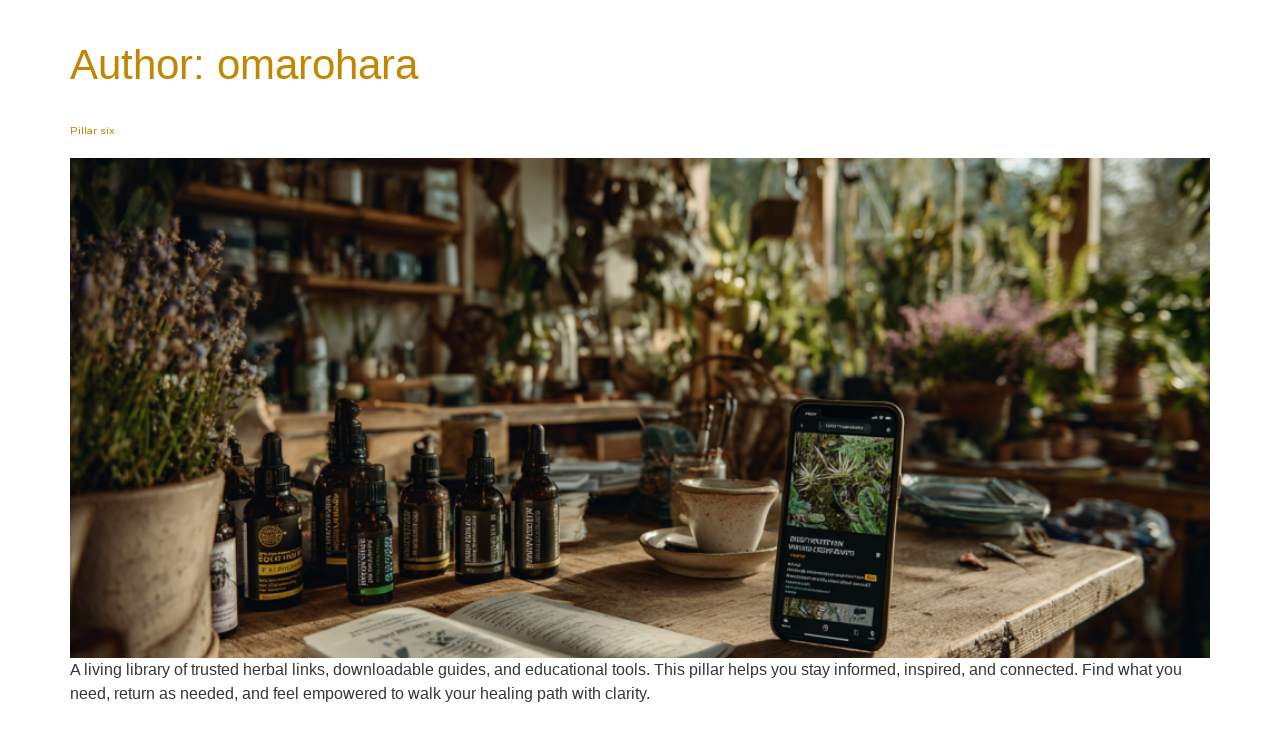

--- FILE ---
content_type: text/html; charset=UTF-8
request_url: https://omarohara.com/author/omarohara/
body_size: 18575
content:
<!doctype html>
<html lang="en-US">
<head>
	<meta charset="UTF-8">
	<meta name="viewport" content="width=device-width, initial-scale=1">
	<link rel="profile" href="https://gmpg.org/xfn/11">
	<title>omarohara &#8211; omarohara.com</title>
<style type="text/css">.wpfts-result-item .wpfts-smart-excerpt {}.wpfts-result-item .wpfts-not-found {color:#222222;font-size:0.9em;}.wpfts-result-item .wpfts-score {color:#222222;font-size:0.9em;}.wpfts-shift {margin-left:40px;}.wpfts-result-item .wpfts-download-link {color:#222222;font-size:0.9em;}.wpfts-result-item .wpfts-file-size {color:#222222;font-size:0.9em;}</style><meta name='robots' content='max-image-preview:large' />
	<style>img:is([sizes="auto" i], [sizes^="auto," i]) { contain-intrinsic-size: 3000px 1500px }</style>
	<link rel='dns-prefetch' href='//maxcdn.bootstrapcdn.com' />
<link rel="alternate" type="application/rss+xml" title="omarohara.com &raquo; Feed" href="https://omarohara.com/feed/" />
<link rel="alternate" type="application/rss+xml" title="omarohara.com &raquo; Comments Feed" href="https://omarohara.com/comments/feed/" />
<link rel="alternate" type="application/rss+xml" title="omarohara.com &raquo; Posts by omarohara Feed" href="https://omarohara.com/author/omarohara/feed/" />
		<!-- This site uses the Google Analytics by ExactMetrics plugin v8.6.2 - Using Analytics tracking - https://www.exactmetrics.com/ -->
		<!-- Note: ExactMetrics is not currently configured on this site. The site owner needs to authenticate with Google Analytics in the ExactMetrics settings panel. -->
					<!-- No tracking code set -->
				<!-- / Google Analytics by ExactMetrics -->
		<script>
window._wpemojiSettings = {"baseUrl":"https:\/\/s.w.org\/images\/core\/emoji\/16.0.1\/72x72\/","ext":".png","svgUrl":"https:\/\/s.w.org\/images\/core\/emoji\/16.0.1\/svg\/","svgExt":".svg","source":{"concatemoji":"https:\/\/omarohara.com\/wp-includes\/js\/wp-emoji-release.min.js?ver=6.8.3"}};
/*! This file is auto-generated */
!function(s,n){var o,i,e;function c(e){try{var t={supportTests:e,timestamp:(new Date).valueOf()};sessionStorage.setItem(o,JSON.stringify(t))}catch(e){}}function p(e,t,n){e.clearRect(0,0,e.canvas.width,e.canvas.height),e.fillText(t,0,0);var t=new Uint32Array(e.getImageData(0,0,e.canvas.width,e.canvas.height).data),a=(e.clearRect(0,0,e.canvas.width,e.canvas.height),e.fillText(n,0,0),new Uint32Array(e.getImageData(0,0,e.canvas.width,e.canvas.height).data));return t.every(function(e,t){return e===a[t]})}function u(e,t){e.clearRect(0,0,e.canvas.width,e.canvas.height),e.fillText(t,0,0);for(var n=e.getImageData(16,16,1,1),a=0;a<n.data.length;a++)if(0!==n.data[a])return!1;return!0}function f(e,t,n,a){switch(t){case"flag":return n(e,"\ud83c\udff3\ufe0f\u200d\u26a7\ufe0f","\ud83c\udff3\ufe0f\u200b\u26a7\ufe0f")?!1:!n(e,"\ud83c\udde8\ud83c\uddf6","\ud83c\udde8\u200b\ud83c\uddf6")&&!n(e,"\ud83c\udff4\udb40\udc67\udb40\udc62\udb40\udc65\udb40\udc6e\udb40\udc67\udb40\udc7f","\ud83c\udff4\u200b\udb40\udc67\u200b\udb40\udc62\u200b\udb40\udc65\u200b\udb40\udc6e\u200b\udb40\udc67\u200b\udb40\udc7f");case"emoji":return!a(e,"\ud83e\udedf")}return!1}function g(e,t,n,a){var r="undefined"!=typeof WorkerGlobalScope&&self instanceof WorkerGlobalScope?new OffscreenCanvas(300,150):s.createElement("canvas"),o=r.getContext("2d",{willReadFrequently:!0}),i=(o.textBaseline="top",o.font="600 32px Arial",{});return e.forEach(function(e){i[e]=t(o,e,n,a)}),i}function t(e){var t=s.createElement("script");t.src=e,t.defer=!0,s.head.appendChild(t)}"undefined"!=typeof Promise&&(o="wpEmojiSettingsSupports",i=["flag","emoji"],n.supports={everything:!0,everythingExceptFlag:!0},e=new Promise(function(e){s.addEventListener("DOMContentLoaded",e,{once:!0})}),new Promise(function(t){var n=function(){try{var e=JSON.parse(sessionStorage.getItem(o));if("object"==typeof e&&"number"==typeof e.timestamp&&(new Date).valueOf()<e.timestamp+604800&&"object"==typeof e.supportTests)return e.supportTests}catch(e){}return null}();if(!n){if("undefined"!=typeof Worker&&"undefined"!=typeof OffscreenCanvas&&"undefined"!=typeof URL&&URL.createObjectURL&&"undefined"!=typeof Blob)try{var e="postMessage("+g.toString()+"("+[JSON.stringify(i),f.toString(),p.toString(),u.toString()].join(",")+"));",a=new Blob([e],{type:"text/javascript"}),r=new Worker(URL.createObjectURL(a),{name:"wpTestEmojiSupports"});return void(r.onmessage=function(e){c(n=e.data),r.terminate(),t(n)})}catch(e){}c(n=g(i,f,p,u))}t(n)}).then(function(e){for(var t in e)n.supports[t]=e[t],n.supports.everything=n.supports.everything&&n.supports[t],"flag"!==t&&(n.supports.everythingExceptFlag=n.supports.everythingExceptFlag&&n.supports[t]);n.supports.everythingExceptFlag=n.supports.everythingExceptFlag&&!n.supports.flag,n.DOMReady=!1,n.readyCallback=function(){n.DOMReady=!0}}).then(function(){return e}).then(function(){var e;n.supports.everything||(n.readyCallback(),(e=n.source||{}).concatemoji?t(e.concatemoji):e.wpemoji&&e.twemoji&&(t(e.twemoji),t(e.wpemoji)))}))}((window,document),window._wpemojiSettings);
</script>
<style id='wp-emoji-styles-inline-css'>

	img.wp-smiley, img.emoji {
		display: inline !important;
		border: none !important;
		box-shadow: none !important;
		height: 1em !important;
		width: 1em !important;
		margin: 0 0.07em !important;
		vertical-align: -0.1em !important;
		background: none !important;
		padding: 0 !important;
	}
</style>
<style id='wpfts-livesearch-style-inline-css'>
.wp-block-create-block-fulltext-search-livesearch{background-color:#21759b;color:#fff;padding:2px}

</style>
<style id='global-styles-inline-css'>
:root{--wp--preset--aspect-ratio--square: 1;--wp--preset--aspect-ratio--4-3: 4/3;--wp--preset--aspect-ratio--3-4: 3/4;--wp--preset--aspect-ratio--3-2: 3/2;--wp--preset--aspect-ratio--2-3: 2/3;--wp--preset--aspect-ratio--16-9: 16/9;--wp--preset--aspect-ratio--9-16: 9/16;--wp--preset--color--black: #000000;--wp--preset--color--cyan-bluish-gray: #abb8c3;--wp--preset--color--white: #ffffff;--wp--preset--color--pale-pink: #f78da7;--wp--preset--color--vivid-red: #cf2e2e;--wp--preset--color--luminous-vivid-orange: #ff6900;--wp--preset--color--luminous-vivid-amber: #fcb900;--wp--preset--color--light-green-cyan: #7bdcb5;--wp--preset--color--vivid-green-cyan: #00d084;--wp--preset--color--pale-cyan-blue: #8ed1fc;--wp--preset--color--vivid-cyan-blue: #0693e3;--wp--preset--color--vivid-purple: #9b51e0;--wp--preset--gradient--vivid-cyan-blue-to-vivid-purple: linear-gradient(135deg,rgba(6,147,227,1) 0%,rgb(155,81,224) 100%);--wp--preset--gradient--light-green-cyan-to-vivid-green-cyan: linear-gradient(135deg,rgb(122,220,180) 0%,rgb(0,208,130) 100%);--wp--preset--gradient--luminous-vivid-amber-to-luminous-vivid-orange: linear-gradient(135deg,rgba(252,185,0,1) 0%,rgba(255,105,0,1) 100%);--wp--preset--gradient--luminous-vivid-orange-to-vivid-red: linear-gradient(135deg,rgba(255,105,0,1) 0%,rgb(207,46,46) 100%);--wp--preset--gradient--very-light-gray-to-cyan-bluish-gray: linear-gradient(135deg,rgb(238,238,238) 0%,rgb(169,184,195) 100%);--wp--preset--gradient--cool-to-warm-spectrum: linear-gradient(135deg,rgb(74,234,220) 0%,rgb(151,120,209) 20%,rgb(207,42,186) 40%,rgb(238,44,130) 60%,rgb(251,105,98) 80%,rgb(254,248,76) 100%);--wp--preset--gradient--blush-light-purple: linear-gradient(135deg,rgb(255,206,236) 0%,rgb(152,150,240) 100%);--wp--preset--gradient--blush-bordeaux: linear-gradient(135deg,rgb(254,205,165) 0%,rgb(254,45,45) 50%,rgb(107,0,62) 100%);--wp--preset--gradient--luminous-dusk: linear-gradient(135deg,rgb(255,203,112) 0%,rgb(199,81,192) 50%,rgb(65,88,208) 100%);--wp--preset--gradient--pale-ocean: linear-gradient(135deg,rgb(255,245,203) 0%,rgb(182,227,212) 50%,rgb(51,167,181) 100%);--wp--preset--gradient--electric-grass: linear-gradient(135deg,rgb(202,248,128) 0%,rgb(113,206,126) 100%);--wp--preset--gradient--midnight: linear-gradient(135deg,rgb(2,3,129) 0%,rgb(40,116,252) 100%);--wp--preset--font-size--small: 13px;--wp--preset--font-size--medium: 20px;--wp--preset--font-size--large: 36px;--wp--preset--font-size--x-large: 42px;--wp--preset--spacing--20: 0.44rem;--wp--preset--spacing--30: 0.67rem;--wp--preset--spacing--40: 1rem;--wp--preset--spacing--50: 1.5rem;--wp--preset--spacing--60: 2.25rem;--wp--preset--spacing--70: 3.38rem;--wp--preset--spacing--80: 5.06rem;--wp--preset--shadow--natural: 6px 6px 9px rgba(0, 0, 0, 0.2);--wp--preset--shadow--deep: 12px 12px 50px rgba(0, 0, 0, 0.4);--wp--preset--shadow--sharp: 6px 6px 0px rgba(0, 0, 0, 0.2);--wp--preset--shadow--outlined: 6px 6px 0px -3px rgba(255, 255, 255, 1), 6px 6px rgba(0, 0, 0, 1);--wp--preset--shadow--crisp: 6px 6px 0px rgba(0, 0, 0, 1);}:root { --wp--style--global--content-size: 800px;--wp--style--global--wide-size: 1200px; }:where(body) { margin: 0; }.wp-site-blocks > .alignleft { float: left; margin-right: 2em; }.wp-site-blocks > .alignright { float: right; margin-left: 2em; }.wp-site-blocks > .aligncenter { justify-content: center; margin-left: auto; margin-right: auto; }:where(.wp-site-blocks) > * { margin-block-start: 24px; margin-block-end: 0; }:where(.wp-site-blocks) > :first-child { margin-block-start: 0; }:where(.wp-site-blocks) > :last-child { margin-block-end: 0; }:root { --wp--style--block-gap: 24px; }:root :where(.is-layout-flow) > :first-child{margin-block-start: 0;}:root :where(.is-layout-flow) > :last-child{margin-block-end: 0;}:root :where(.is-layout-flow) > *{margin-block-start: 24px;margin-block-end: 0;}:root :where(.is-layout-constrained) > :first-child{margin-block-start: 0;}:root :where(.is-layout-constrained) > :last-child{margin-block-end: 0;}:root :where(.is-layout-constrained) > *{margin-block-start: 24px;margin-block-end: 0;}:root :where(.is-layout-flex){gap: 24px;}:root :where(.is-layout-grid){gap: 24px;}.is-layout-flow > .alignleft{float: left;margin-inline-start: 0;margin-inline-end: 2em;}.is-layout-flow > .alignright{float: right;margin-inline-start: 2em;margin-inline-end: 0;}.is-layout-flow > .aligncenter{margin-left: auto !important;margin-right: auto !important;}.is-layout-constrained > .alignleft{float: left;margin-inline-start: 0;margin-inline-end: 2em;}.is-layout-constrained > .alignright{float: right;margin-inline-start: 2em;margin-inline-end: 0;}.is-layout-constrained > .aligncenter{margin-left: auto !important;margin-right: auto !important;}.is-layout-constrained > :where(:not(.alignleft):not(.alignright):not(.alignfull)){max-width: var(--wp--style--global--content-size);margin-left: auto !important;margin-right: auto !important;}.is-layout-constrained > .alignwide{max-width: var(--wp--style--global--wide-size);}body .is-layout-flex{display: flex;}.is-layout-flex{flex-wrap: wrap;align-items: center;}.is-layout-flex > :is(*, div){margin: 0;}body .is-layout-grid{display: grid;}.is-layout-grid > :is(*, div){margin: 0;}body{padding-top: 0px;padding-right: 0px;padding-bottom: 0px;padding-left: 0px;}a:where(:not(.wp-element-button)){text-decoration: underline;}:root :where(.wp-element-button, .wp-block-button__link){background-color: #32373c;border-width: 0;color: #fff;font-family: inherit;font-size: inherit;line-height: inherit;padding: calc(0.667em + 2px) calc(1.333em + 2px);text-decoration: none;}.has-black-color{color: var(--wp--preset--color--black) !important;}.has-cyan-bluish-gray-color{color: var(--wp--preset--color--cyan-bluish-gray) !important;}.has-white-color{color: var(--wp--preset--color--white) !important;}.has-pale-pink-color{color: var(--wp--preset--color--pale-pink) !important;}.has-vivid-red-color{color: var(--wp--preset--color--vivid-red) !important;}.has-luminous-vivid-orange-color{color: var(--wp--preset--color--luminous-vivid-orange) !important;}.has-luminous-vivid-amber-color{color: var(--wp--preset--color--luminous-vivid-amber) !important;}.has-light-green-cyan-color{color: var(--wp--preset--color--light-green-cyan) !important;}.has-vivid-green-cyan-color{color: var(--wp--preset--color--vivid-green-cyan) !important;}.has-pale-cyan-blue-color{color: var(--wp--preset--color--pale-cyan-blue) !important;}.has-vivid-cyan-blue-color{color: var(--wp--preset--color--vivid-cyan-blue) !important;}.has-vivid-purple-color{color: var(--wp--preset--color--vivid-purple) !important;}.has-black-background-color{background-color: var(--wp--preset--color--black) !important;}.has-cyan-bluish-gray-background-color{background-color: var(--wp--preset--color--cyan-bluish-gray) !important;}.has-white-background-color{background-color: var(--wp--preset--color--white) !important;}.has-pale-pink-background-color{background-color: var(--wp--preset--color--pale-pink) !important;}.has-vivid-red-background-color{background-color: var(--wp--preset--color--vivid-red) !important;}.has-luminous-vivid-orange-background-color{background-color: var(--wp--preset--color--luminous-vivid-orange) !important;}.has-luminous-vivid-amber-background-color{background-color: var(--wp--preset--color--luminous-vivid-amber) !important;}.has-light-green-cyan-background-color{background-color: var(--wp--preset--color--light-green-cyan) !important;}.has-vivid-green-cyan-background-color{background-color: var(--wp--preset--color--vivid-green-cyan) !important;}.has-pale-cyan-blue-background-color{background-color: var(--wp--preset--color--pale-cyan-blue) !important;}.has-vivid-cyan-blue-background-color{background-color: var(--wp--preset--color--vivid-cyan-blue) !important;}.has-vivid-purple-background-color{background-color: var(--wp--preset--color--vivid-purple) !important;}.has-black-border-color{border-color: var(--wp--preset--color--black) !important;}.has-cyan-bluish-gray-border-color{border-color: var(--wp--preset--color--cyan-bluish-gray) !important;}.has-white-border-color{border-color: var(--wp--preset--color--white) !important;}.has-pale-pink-border-color{border-color: var(--wp--preset--color--pale-pink) !important;}.has-vivid-red-border-color{border-color: var(--wp--preset--color--vivid-red) !important;}.has-luminous-vivid-orange-border-color{border-color: var(--wp--preset--color--luminous-vivid-orange) !important;}.has-luminous-vivid-amber-border-color{border-color: var(--wp--preset--color--luminous-vivid-amber) !important;}.has-light-green-cyan-border-color{border-color: var(--wp--preset--color--light-green-cyan) !important;}.has-vivid-green-cyan-border-color{border-color: var(--wp--preset--color--vivid-green-cyan) !important;}.has-pale-cyan-blue-border-color{border-color: var(--wp--preset--color--pale-cyan-blue) !important;}.has-vivid-cyan-blue-border-color{border-color: var(--wp--preset--color--vivid-cyan-blue) !important;}.has-vivid-purple-border-color{border-color: var(--wp--preset--color--vivid-purple) !important;}.has-vivid-cyan-blue-to-vivid-purple-gradient-background{background: var(--wp--preset--gradient--vivid-cyan-blue-to-vivid-purple) !important;}.has-light-green-cyan-to-vivid-green-cyan-gradient-background{background: var(--wp--preset--gradient--light-green-cyan-to-vivid-green-cyan) !important;}.has-luminous-vivid-amber-to-luminous-vivid-orange-gradient-background{background: var(--wp--preset--gradient--luminous-vivid-amber-to-luminous-vivid-orange) !important;}.has-luminous-vivid-orange-to-vivid-red-gradient-background{background: var(--wp--preset--gradient--luminous-vivid-orange-to-vivid-red) !important;}.has-very-light-gray-to-cyan-bluish-gray-gradient-background{background: var(--wp--preset--gradient--very-light-gray-to-cyan-bluish-gray) !important;}.has-cool-to-warm-spectrum-gradient-background{background: var(--wp--preset--gradient--cool-to-warm-spectrum) !important;}.has-blush-light-purple-gradient-background{background: var(--wp--preset--gradient--blush-light-purple) !important;}.has-blush-bordeaux-gradient-background{background: var(--wp--preset--gradient--blush-bordeaux) !important;}.has-luminous-dusk-gradient-background{background: var(--wp--preset--gradient--luminous-dusk) !important;}.has-pale-ocean-gradient-background{background: var(--wp--preset--gradient--pale-ocean) !important;}.has-electric-grass-gradient-background{background: var(--wp--preset--gradient--electric-grass) !important;}.has-midnight-gradient-background{background: var(--wp--preset--gradient--midnight) !important;}.has-small-font-size{font-size: var(--wp--preset--font-size--small) !important;}.has-medium-font-size{font-size: var(--wp--preset--font-size--medium) !important;}.has-large-font-size{font-size: var(--wp--preset--font-size--large) !important;}.has-x-large-font-size{font-size: var(--wp--preset--font-size--x-large) !important;}
:root :where(.wp-block-pullquote){font-size: 1.5em;line-height: 1.6;}
</style>
<link rel='stylesheet' id='apwpultimate-jplayer-style-css' href='https://omarohara.com/wp-content/plugins/audio-player-with-playlist-ultimate/assets/css/jplayer.blue.monday.min.css?ver=1.3.3' media='all' />
<link rel='stylesheet' id='apwpultimate-public-style-css' href='https://omarohara.com/wp-content/plugins/audio-player-with-playlist-ultimate/assets/css/apwpultimate-public-style.css?ver=1.3.3' media='all' />
<link rel='stylesheet' id='apwpultimate-font-awesome-css' href='https://maxcdn.bootstrapcdn.com/font-awesome/4.7.0/css/font-awesome.min.css?ver=1.3.3' media='all' />
<link rel='stylesheet' id='wpfts_jquery-ui-styles-css' href='https://omarohara.com/wp-content/plugins/fulltext-search/style/wpfts_autocomplete.css?ver=1.79.270' media='all' />
<link rel='stylesheet' id='jquery-ui-css' href='https://omarohara.com/wp-content/plugins/soundy-background-music/css/jquery-ui-1.12.1/jquery-ui.css?ver=6.8.3' media='all' />
<link rel='stylesheet' id='soundy_front_end-css' href='https://omarohara.com/wp-content/plugins/soundy-background-music/css/style-front-end.css?ver=6.8.3' media='all' />
<link rel='stylesheet' id='hello-elementor-css' href='https://omarohara.com/wp-content/themes/hello-elementor/assets/css/reset.css?ver=3.4.4' media='all' />
<link rel='stylesheet' id='hello-elementor-theme-style-css' href='https://omarohara.com/wp-content/themes/hello-elementor/assets/css/theme.css?ver=3.4.4' media='all' />
<link rel='stylesheet' id='hello-elementor-header-footer-css' href='https://omarohara.com/wp-content/themes/hello-elementor/assets/css/header-footer.css?ver=3.4.4' media='all' />
<link rel='stylesheet' id='elementor-frontend-css' href='https://omarohara.com/wp-content/plugins/elementor/assets/css/frontend.min.css?ver=3.29.2' media='all' />
<link rel='stylesheet' id='elementor-post-7161-css' href='https://omarohara.com/wp-content/uploads/elementor/css/post-7161.css?ver=1750707558' media='all' />
<link rel='stylesheet' id='fw-ext-builder-frontend-grid-css' href='https://omarohara.com/wp-content/plugins/unyson/framework/extensions/builder/static/css/frontend-grid.css?ver=1.2.12' media='all' />
<link rel='stylesheet' id='fw-ext-forms-default-styles-css' href='https://omarohara.com/wp-content/plugins/unyson/framework/extensions/forms/static/css/frontend.css?ver=2.7.31' media='all' />
<style id='akismet-widget-style-inline-css'>

			.a-stats {
				--akismet-color-mid-green: #357b49;
				--akismet-color-white: #fff;
				--akismet-color-light-grey: #f6f7f7;

				max-width: 350px;
				width: auto;
			}

			.a-stats * {
				all: unset;
				box-sizing: border-box;
			}

			.a-stats strong {
				font-weight: 600;
			}

			.a-stats a.a-stats__link,
			.a-stats a.a-stats__link:visited,
			.a-stats a.a-stats__link:active {
				background: var(--akismet-color-mid-green);
				border: none;
				box-shadow: none;
				border-radius: 8px;
				color: var(--akismet-color-white);
				cursor: pointer;
				display: block;
				font-family: -apple-system, BlinkMacSystemFont, 'Segoe UI', 'Roboto', 'Oxygen-Sans', 'Ubuntu', 'Cantarell', 'Helvetica Neue', sans-serif;
				font-weight: 500;
				padding: 12px;
				text-align: center;
				text-decoration: none;
				transition: all 0.2s ease;
			}

			/* Extra specificity to deal with TwentyTwentyOne focus style */
			.widget .a-stats a.a-stats__link:focus {
				background: var(--akismet-color-mid-green);
				color: var(--akismet-color-white);
				text-decoration: none;
			}

			.a-stats a.a-stats__link:hover {
				filter: brightness(110%);
				box-shadow: 0 4px 12px rgba(0, 0, 0, 0.06), 0 0 2px rgba(0, 0, 0, 0.16);
			}

			.a-stats .count {
				color: var(--akismet-color-white);
				display: block;
				font-size: 1.5em;
				line-height: 1.4;
				padding: 0 13px;
				white-space: nowrap;
			}
		
</style>
<link rel='stylesheet' id='cs-css' href='https://omarohara.com/wp-content/plugins/cornerstone/assets/css/site/cs.e85b008.css' media='all' />
<style id='cs-inline-css'>
 :root{--x-root-background-color:#ffffff;--x-container-width:calc(100% - 2rem);--x-container-max-width:64rem;--x-a-color:#0073e6;--x-a-text-decoration:none solid auto #0073e6;--x-a-text-underline-offset:0.085em;--x-a-int-color:rgba(0,115,230,0.88);--x-a-int-text-decoration-color:rgba(0,115,230,0.88);--x-root-color:#000000;--x-root-font-family:"Helvetica Neue",Helvetica,Arial,sans-serif;--x-root-font-size:18px;--x-root-font-style:normal;--x-root-font-weight:400;--x-root-letter-spacing:0em;--x-root-line-height:1.6;--x-h1-color:#000000;--x-h1-font-family:inherit;--x-h1-font-size:3.815em;--x-h1-font-style:inherit;--x-h1-font-weight:inherit;--x-h1-letter-spacing:inherit;--x-h1-line-height:1.115;--x-h1-text-transform:inherit;--x-h2-color:#000000;--x-h2-font-family:inherit;--x-h2-font-size:3.052em;--x-h2-font-style:inherit;--x-h2-font-weight:inherit;--x-h2-letter-spacing:inherit;--x-h2-line-height:1.125;--x-h2-text-transform:inherit;--x-h3-color:#000000;--x-h3-font-family:inherit;--x-h3-font-size:2.441em;--x-h3-font-style:inherit;--x-h3-font-weight:inherit;--x-h3-letter-spacing:inherit;--x-h3-line-height:1.15;--x-h3-text-transform:inherit;--x-h4-color:#000000;--x-h4-font-family:inherit;--x-h4-font-size:1.953em;--x-h4-font-style:inherit;--x-h4-font-weight:inherit;--x-h4-letter-spacing:inherit;--x-h4-line-height:1.2;--x-h4-text-transform:inherit;--x-h5-color:#000000;--x-h5-font-family:inherit;--x-h5-font-size:1.563em;--x-h5-font-style:inherit;--x-h5-font-weight:inherit;--x-h5-letter-spacing:inherit;--x-h5-line-height:1.25;--x-h5-text-transform:inherit;--x-h6-color:#000000;--x-h6-font-family:inherit;--x-h6-font-size:1.25em;--x-h6-font-style:inherit;--x-h6-font-weight:inherit;--x-h6-letter-spacing:inherit;--x-h6-line-height:1.265;--x-h6-text-transform:inherit;--x-label-color:#000000;--x-label-font-family:inherit;--x-label-font-size:0.8em;--x-label-font-style:inherit;--x-label-font-weight:bold;--x-label-letter-spacing:inherit;--x-label-line-height:1.285;--x-label-text-transform:inherit;--x-content-copy-spacing:1.25rem;--x-content-h-margin-top:calc(1rem + 1.25em);--x-content-h-margin-bottom:1rem;--x-content-ol-padding-inline-start:1.25em;--x-content-ul-padding-inline-start:1em;--x-content-li-spacing:0.262em;--x-content-media-spacing:2.441rem;--x-input-background-color:#ffffff;--x-input-int-background-color:#ffffff;--x-input-color:#000000;--x-input-int-color:#0073e6;--x-input-font-family:inherit;--x-input-font-size:1em;--x-input-font-style:inherit;--x-input-font-weight:inherit;--x-input-letter-spacing:0em;--x-input-line-height:1.4;--x-input-text-align:inherit;--x-input-text-transform:inherit;--x-placeholder-opacity:0.33;--x-placeholder-int-opacity:0.55;--x-input-outline-width:4px;--x-input-outline-color:rgba(0,115,230,0.16);--x-input-padding-x:0.8em;--x-input-padding-y-extra:0.5em;--x-input-border-width:1px;--x-input-border-style:solid;--x-input-border-radius:2px;--x-input-border-color:#000000;--x-input-int-border-color:#0073e6;--x-input-box-shadow:0em 0.25em 0.65em 0em rgba(0,0,0,0.03);--x-input-int-box-shadow:0em 0.25em 0.65em 0em rgba(0,115,230,0.11);--x-select-indicator-image:url("data:image/svg+xml,%3Csvg xmlns='http://www.w3.org/2000/svg' viewBox='0 0 16 16'%3E%3Ctitle%3Eselect-84%3C/title%3E%3Cg fill='rgba(0,0,0,0.27)'%3E%3Cpath d='M7.4,1.2l-5,4l1.2,1.6L8,3.3l4.4,3.5l1.2-1.6l-5-4C8.3,0.9,7.7,0.9,7.4,1.2z'%3E%3C/path%3E %3Cpath d='M8,12.7L3.6,9.2l-1.2,1.6l5,4C7.6,14.9,7.8,15,8,15s0.4-0.1,0.6-0.2l5-4l-1.2-1.6L8,12.7z'%3E%3C/path%3E%3C/g%3E%3C/svg%3E");--x-select-indicator-hover-image:url("data:image/svg+xml,%3Csvg xmlns='http://www.w3.org/2000/svg' viewBox='0 0 16 16'%3E%3Ctitle%3Eselect-84%3C/title%3E%3Cg fill='rgba(0,0,0,0.27)'%3E%3Cpath d='M7.4,1.2l-5,4l1.2,1.6L8,3.3l4.4,3.5l1.2-1.6l-5-4C8.3,0.9,7.7,0.9,7.4,1.2z'%3E%3C/path%3E %3Cpath d='M8,12.7L3.6,9.2l-1.2,1.6l5,4C7.6,14.9,7.8,15,8,15s0.4-0.1,0.6-0.2l5-4l-1.2-1.6L8,12.7z'%3E%3C/path%3E%3C/g%3E%3C/svg%3E");--x-select-indicator-focus-image:url("data:image/svg+xml,%3Csvg xmlns='http://www.w3.org/2000/svg' viewBox='0 0 16 16'%3E%3Ctitle%3Eselect-84%3C/title%3E%3Cg fill='rgba(0,115,230,1)'%3E%3Cpath d='M7.4,1.2l-5,4l1.2,1.6L8,3.3l4.4,3.5l1.2-1.6l-5-4C8.3,0.9,7.7,0.9,7.4,1.2z'%3E%3C/path%3E %3Cpath d='M8,12.7L3.6,9.2l-1.2,1.6l5,4C7.6,14.9,7.8,15,8,15s0.4-0.1,0.6-0.2l5-4l-1.2-1.6L8,12.7z'%3E%3C/path%3E%3C/g%3E%3C/svg%3E");--x-select-indicator-size:1em;--x-select-indicator-spacing-x:0px;--x-date-indicator-image:url("data:image/svg+xml,%3Csvg xmlns='http://www.w3.org/2000/svg' viewBox='0 0 16 16'%3E%3Ctitle%3Eevent-confirm%3C/title%3E%3Cg fill='rgba(0,0,0,0.27)'%3E%3Cpath d='M11,16a1,1,0,0,1-.707-.293l-2-2,1.414-1.414L11,13.586l3.293-3.293,1.414,1.414-4,4A1,1,0,0,1,11,16Z'%3E%3C/path%3E %3Cpath d='M7,14H2V5H14V9h2V3a1,1,0,0,0-1-1H13V0H11V2H9V0H7V2H5V0H3V2H1A1,1,0,0,0,0,3V15a1,1,0,0,0,1,1H7Z'%3E%3C/path%3E%3C/g%3E%3C/svg%3E");--x-date-indicator-hover-image:url("data:image/svg+xml,%3Csvg xmlns='http://www.w3.org/2000/svg' viewBox='0 0 16 16'%3E%3Ctitle%3Eevent-confirm%3C/title%3E%3Cg fill='rgba(0,0,0,0.27)'%3E%3Cpath d='M11,16a1,1,0,0,1-.707-.293l-2-2,1.414-1.414L11,13.586l3.293-3.293,1.414,1.414-4,4A1,1,0,0,1,11,16Z'%3E%3C/path%3E %3Cpath d='M7,14H2V5H14V9h2V3a1,1,0,0,0-1-1H13V0H11V2H9V0H7V2H5V0H3V2H1A1,1,0,0,0,0,3V15a1,1,0,0,0,1,1H7Z'%3E%3C/path%3E%3C/g%3E%3C/svg%3E");--x-date-indicator-focus-image:url("data:image/svg+xml,%3Csvg xmlns='http://www.w3.org/2000/svg' viewBox='0 0 16 16'%3E%3Ctitle%3Eevent-confirm%3C/title%3E%3Cg fill='rgba(0,115,230,1)'%3E%3Cpath d='M11,16a1,1,0,0,1-.707-.293l-2-2,1.414-1.414L11,13.586l3.293-3.293,1.414,1.414-4,4A1,1,0,0,1,11,16Z'%3E%3C/path%3E %3Cpath d='M7,14H2V5H14V9h2V3a1,1,0,0,0-1-1H13V0H11V2H9V0H7V2H5V0H3V2H1A1,1,0,0,0,0,3V15a1,1,0,0,0,1,1H7Z'%3E%3C/path%3E%3C/g%3E%3C/svg%3E");--x-date-indicator-size:1em;--x-date-indicator-spacing-x:0px;--x-time-indicator-image:url("data:image/svg+xml,%3Csvg xmlns='http://www.w3.org/2000/svg' viewBox='0 0 16 16'%3E%3Ctitle%3Ewatch-2%3C/title%3E%3Cg fill='rgba(0,0,0,0.27)'%3E%3Cpath d='M14,8c0-1.8-0.8-3.4-2-4.5V1c0-0.6-0.4-1-1-1H5C4.4,0,4,0.4,4,1v2.5C2.8,4.6,2,6.2,2,8s0.8,3.4,2,4.5V15 c0,0.6,0.4,1,1,1h6c0.6,0,1-0.4,1-1v-2.5C13.2,11.4,14,9.8,14,8z M8,12c-2.2,0-4-1.8-4-4s1.8-4,4-4s4,1.8,4,4S10.2,12,8,12z'%3E%3C/path%3E%3C/g%3E%3C/svg%3E");--x-time-indicator-hover-image:url("data:image/svg+xml,%3Csvg xmlns='http://www.w3.org/2000/svg' viewBox='0 0 16 16'%3E%3Ctitle%3Ewatch-2%3C/title%3E%3Cg fill='rgba(0,0,0,0.27)'%3E%3Cpath d='M14,8c0-1.8-0.8-3.4-2-4.5V1c0-0.6-0.4-1-1-1H5C4.4,0,4,0.4,4,1v2.5C2.8,4.6,2,6.2,2,8s0.8,3.4,2,4.5V15 c0,0.6,0.4,1,1,1h6c0.6,0,1-0.4,1-1v-2.5C13.2,11.4,14,9.8,14,8z M8,12c-2.2,0-4-1.8-4-4s1.8-4,4-4s4,1.8,4,4S10.2,12,8,12z'%3E%3C/path%3E%3C/g%3E%3C/svg%3E");--x-time-indicator-focus-image:url("data:image/svg+xml,%3Csvg xmlns='http://www.w3.org/2000/svg' viewBox='0 0 16 16'%3E%3Ctitle%3Ewatch-2%3C/title%3E%3Cg fill='rgba(0,115,230,1)'%3E%3Cpath d='M14,8c0-1.8-0.8-3.4-2-4.5V1c0-0.6-0.4-1-1-1H5C4.4,0,4,0.4,4,1v2.5C2.8,4.6,2,6.2,2,8s0.8,3.4,2,4.5V15 c0,0.6,0.4,1,1,1h6c0.6,0,1-0.4,1-1v-2.5C13.2,11.4,14,9.8,14,8z M8,12c-2.2,0-4-1.8-4-4s1.8-4,4-4s4,1.8,4,4S10.2,12,8,12z'%3E%3C/path%3E%3C/g%3E%3C/svg%3E");--x-time-indicator-size:1em;--x-time-indicator-spacing-x:0px;--x-search-indicator-image:url("data:image/svg+xml,%3Csvg xmlns='http://www.w3.org/2000/svg' viewBox='0 0 16 16'%3E%3Ctitle%3Ee-remove%3C/title%3E%3Cg fill='rgba(0,0,0,0.27)'%3E%3Cpath d='M14.7,1.3c-0.4-0.4-1-0.4-1.4,0L8,6.6L2.7,1.3c-0.4-0.4-1-0.4-1.4,0s-0.4,1,0,1.4L6.6,8l-5.3,5.3 c-0.4,0.4-0.4,1,0,1.4C1.5,14.9,1.7,15,2,15s0.5-0.1,0.7-0.3L8,9.4l5.3,5.3c0.2,0.2,0.5,0.3,0.7,0.3s0.5-0.1,0.7-0.3 c0.4-0.4,0.4-1,0-1.4L9.4,8l5.3-5.3C15.1,2.3,15.1,1.7,14.7,1.3z'%3E%3C/path%3E%3C/g%3E%3C/svg%3E");--x-search-indicator-hover-image:url("data:image/svg+xml,%3Csvg xmlns='http://www.w3.org/2000/svg' viewBox='0 0 16 16'%3E%3Ctitle%3Ee-remove%3C/title%3E%3Cg fill='rgba(0,0,0,0.27)'%3E%3Cpath d='M14.7,1.3c-0.4-0.4-1-0.4-1.4,0L8,6.6L2.7,1.3c-0.4-0.4-1-0.4-1.4,0s-0.4,1,0,1.4L6.6,8l-5.3,5.3 c-0.4,0.4-0.4,1,0,1.4C1.5,14.9,1.7,15,2,15s0.5-0.1,0.7-0.3L8,9.4l5.3,5.3c0.2,0.2,0.5,0.3,0.7,0.3s0.5-0.1,0.7-0.3 c0.4-0.4,0.4-1,0-1.4L9.4,8l5.3-5.3C15.1,2.3,15.1,1.7,14.7,1.3z'%3E%3C/path%3E%3C/g%3E%3C/svg%3E");--x-search-indicator-focus-image:url("data:image/svg+xml,%3Csvg xmlns='http://www.w3.org/2000/svg' viewBox='0 0 16 16'%3E%3Ctitle%3Ee-remove%3C/title%3E%3Cg fill='rgba(0,115,230,1)'%3E%3Cpath d='M14.7,1.3c-0.4-0.4-1-0.4-1.4,0L8,6.6L2.7,1.3c-0.4-0.4-1-0.4-1.4,0s-0.4,1,0,1.4L6.6,8l-5.3,5.3 c-0.4,0.4-0.4,1,0,1.4C1.5,14.9,1.7,15,2,15s0.5-0.1,0.7-0.3L8,9.4l5.3,5.3c0.2,0.2,0.5,0.3,0.7,0.3s0.5-0.1,0.7-0.3 c0.4-0.4,0.4-1,0-1.4L9.4,8l5.3-5.3C15.1,2.3,15.1,1.7,14.7,1.3z'%3E%3C/path%3E%3C/g%3E%3C/svg%3E");--x-search-indicator-size:1em;--x-search-indicator-spacing-x:0px;--x-number-indicator-image:url("data:image/svg+xml,%3Csvg xmlns='http://www.w3.org/2000/svg' viewBox='0 0 16 16'%3E%3Ctitle%3Eselect-83%3C/title%3E%3Cg%3E%3Cpolygon fill='rgba(0,0,0,0.27)' points='2,6 14,6 8,0 '%3E%3C/polygon%3E %3Cpolygon fill='rgba(0,0,0,0.27)' points='8,16 14,10 2,10 '%3E%3C/polygon%3E%3C/g%3E%3C/svg%3E");--x-number-indicator-hover-image:url("data:image/svg+xml,%3Csvg xmlns='http://www.w3.org/2000/svg' viewBox='0 0 16 16'%3E%3Ctitle%3Eselect-83%3C/title%3E%3Cg%3E%3Cpolygon fill='rgba(0,0,0,0.27)' points='2,6 14,6 8,0 '%3E%3C/polygon%3E %3Cpolygon fill='rgba(0,0,0,0.27)' points='8,16 14,10 2,10 '%3E%3C/polygon%3E%3C/g%3E%3C/svg%3E");--x-number-indicator-focus-image:url("data:image/svg+xml,%3Csvg xmlns='http://www.w3.org/2000/svg' viewBox='0 0 16 16'%3E%3Ctitle%3Eselect-83%3C/title%3E%3Cg%3E%3Cpolygon fill='rgba(0,115,230,1)' points='2,6 14,6 8,0 '%3E%3C/polygon%3E %3Cpolygon fill='rgba(0,115,230,1)' points='8,16 14,10 2,10 '%3E%3C/polygon%3E%3C/g%3E%3C/svg%3E");--x-number-indicator-size:1em;--x-number-indicator-spacing-x:0px;--x-rc-font-size:24px;--x-rc-background-color:#ffffff;--x-rc-int-background-color:#ffffff;--x-rc-checked-background-color:#0073e6;--x-rc-outline-width:4px;--x-rc-outline-color:rgba(0,115,230,0.16);--x-radio-marker:url("data:image/svg+xml,%3Csvg xmlns='http://www.w3.org/2000/svg' viewBox='0 0 16 16'%3E%3Ctitle%3Eshape-oval%3C/title%3E%3Cg fill='%23ffffff'%3E%3Ccircle cx='8' cy='8' r='8'%3E%3C/circle%3E%3C/g%3E%3C/svg%3E");--x-radio-marker-inset:13px;--x-checkbox-marker:url("data:image/svg+xml,%3Csvg xmlns='http://www.w3.org/2000/svg' viewBox='0 0 16 16'%3E%3Ctitle%3Eo-check%3C/title%3E%3Cg fill='%23ffffff'%3E%3Cpolygon points='5.6,8.4 1.6,6 0,7.6 5.6,14 16,3.6 14.4,2 '%3E%3C/polygon%3E%3C/g%3E%3C/svg%3E");--x-checkbox-marker-inset:8px;--x-rc-border-width:1px;--x-rc-border-style:solid;--x-checkbox-border-radius:2px;--x-rc-border-color:#000000;--x-rc-int-border-color:#0073e6;--x-rc-checked-border-color:#0073e6;--x-rc-box-shadow:0em 0.25em 0.65em 0em rgba(0,0,0,0.03);--x-rc-int-box-shadow:0em 0.25em 0.65em 0em rgba(0,115,230,0.11);--x-rc-checked-box-shadow:0em 0.25em 0.65em 0em rgba(0,115,230,0.11);--x-submit-background-color:#000000;--x-submit-int-background-color:#0073e6;--x-submit-min-width:none;--x-submit-padding-x-extra:1.25em;--x-submit-color:#ffffff;--x-submit-int-color:#ffffff;--x-submit-font-weight:bold;--x-submit-text-align:center;--x-submit-outline-width:4px;--x-submit-outline-color:rgba(0,115,230,0.16);--x-submit-border-radius:100em;--x-submit-border-color:#000000;--x-submit-int-border-color:#0073e6;--x-submit-box-shadow:0em 0.25em 0.65em 0em rgba(0,0,0,0.03);--x-submit-int-box-shadow:0em 0.25em 0.65em 0em rgba(0,115,230,0.11);}.bg .mejs-container{position:unset !important;} @font-face{font-family:'FontAwesomePro';font-style:normal;font-weight:900;font-display:block;src:url('https://omarohara.com/wp-content/plugins/cornerstone/assets/fonts/fa-solid-900.woff2') format('woff2'),url('https://omarohara.com/wp-content/plugins/cornerstone/assets/fonts/fa-solid-900.woff') format('woff'),url('https://omarohara.com/wp-content/plugins/cornerstone/assets/fonts/fa-solid-900.ttf') format('truetype');}[data-x-fa-pro-icon]{font-family:"FontAwesomePro" !important;}[data-x-fa-pro-icon]:before{content:attr(data-x-fa-pro-icon);}[data-x-icon],[data-x-icon-o],[data-x-icon-l],[data-x-icon-s],[data-x-icon-b],[data-x-fa-pro-icon],[class*="cs-fa-"]{display:inline-block;font-style:normal;font-weight:400;text-decoration:inherit;text-rendering:auto;-webkit-font-smoothing:antialiased;-moz-osx-font-smoothing:grayscale;}[data-x-icon].left,[data-x-icon-o].left,[data-x-icon-l].left,[data-x-icon-s].left,[data-x-icon-b].left,[data-x-fa-pro-icon].left,[class*="cs-fa-"].left{margin-right:0.5em;}[data-x-icon].right,[data-x-icon-o].right,[data-x-icon-l].right,[data-x-icon-s].right,[data-x-icon-b].right,[data-x-fa-pro-icon].right,[class*="cs-fa-"].right{margin-left:0.5em;}[data-x-icon]:before,[data-x-icon-o]:before,[data-x-icon-l]:before,[data-x-icon-s]:before,[data-x-icon-b]:before,[data-x-fa-pro-icon]:before,[class*="cs-fa-"]:before{line-height:1;}@font-face{font-family:'FontAwesome';font-style:normal;font-weight:900;font-display:block;src:url('https://omarohara.com/wp-content/plugins/cornerstone/assets/fonts/fa-solid-900.woff2') format('woff2'),url('https://omarohara.com/wp-content/plugins/cornerstone/assets/fonts/fa-solid-900.woff') format('woff'),url('https://omarohara.com/wp-content/plugins/cornerstone/assets/fonts/fa-solid-900.ttf') format('truetype');}[data-x-icon],[data-x-icon-s],[data-x-icon][class*="cs-fa-"]{font-family:"FontAwesome" !important;font-weight:900;}[data-x-icon]:before,[data-x-icon][class*="cs-fa-"]:before{content:attr(data-x-icon);}[data-x-icon-s]:before{content:attr(data-x-icon-s);}@font-face{font-family:'FontAwesomeRegular';font-style:normal;font-weight:400;font-display:block;src:url('https://omarohara.com/wp-content/plugins/cornerstone/assets/fonts/fa-regular-400.woff2') format('woff2'),url('https://omarohara.com/wp-content/plugins/cornerstone/assets/fonts/fa-regular-400.woff') format('woff'),url('https://omarohara.com/wp-content/plugins/cornerstone/assets/fonts/fa-regular-400.ttf') format('truetype');}@font-face{font-family:'FontAwesomePro';font-style:normal;font-weight:400;font-display:block;src:url('https://omarohara.com/wp-content/plugins/cornerstone/assets/fonts/fa-regular-400.woff2') format('woff2'),url('https://omarohara.com/wp-content/plugins/cornerstone/assets/fonts/fa-regular-400.woff') format('woff'),url('https://omarohara.com/wp-content/plugins/cornerstone/assets/fonts/fa-regular-400.ttf') format('truetype');}[data-x-icon-o]{font-family:"FontAwesomeRegular" !important;}[data-x-icon-o]:before{content:attr(data-x-icon-o);}@font-face{font-family:'FontAwesomeLight';font-style:normal;font-weight:300;font-display:block;src:url('https://omarohara.com/wp-content/plugins/cornerstone/assets/fonts/fa-light-300.woff2') format('woff2'),url('https://omarohara.com/wp-content/plugins/cornerstone/assets/fonts/fa-light-300.woff') format('woff'),url('https://omarohara.com/wp-content/plugins/cornerstone/assets/fonts/fa-light-300.ttf') format('truetype');}@font-face{font-family:'FontAwesomePro';font-style:normal;font-weight:300;font-display:block;src:url('https://omarohara.com/wp-content/plugins/cornerstone/assets/fonts/fa-light-300.woff2') format('woff2'),url('https://omarohara.com/wp-content/plugins/cornerstone/assets/fonts/fa-light-300.woff') format('woff'),url('https://omarohara.com/wp-content/plugins/cornerstone/assets/fonts/fa-light-300.ttf') format('truetype');}[data-x-icon-l]{font-family:"FontAwesomeLight" !important;font-weight:300;}[data-x-icon-l]:before{content:attr(data-x-icon-l);}@font-face{font-family:'FontAwesomeBrands';font-style:normal;font-weight:normal;font-display:block;src:url('https://omarohara.com/wp-content/plugins/cornerstone/assets/fonts/fa-brands-400.woff2') format('woff2'),url('https://omarohara.com/wp-content/plugins/cornerstone/assets/fonts/fa-brands-400.woff') format('woff'),url('https://omarohara.com/wp-content/plugins/cornerstone/assets/fonts/fa-brands-400.ttf') format('truetype');}[data-x-icon-b]{font-family:"FontAwesomeBrands" !important;}[data-x-icon-b]:before{content:attr(data-x-icon-b);}@media (min-width:1200px){.x-hide-xl{display:none !important;}}@media (min-width:979px) and (max-width:1199.98px){.x-hide-lg{display:none !important;}}@media (min-width:767px) and (max-width:978.98px){.x-hide-md{display:none !important;}}@media (min-width:480px) and (max-width:766.98px){.x-hide-sm{display:none !important;}}@media (max-width:479.98px){.x-hide-xs{display:none !important;}}
</style>
<link rel='stylesheet' id='wpr-text-animations-css-css' href='https://omarohara.com/wp-content/plugins/royal-elementor-addons/assets/css/lib/animations/text-animations.min.css?ver=1.7.1026' media='all' />
<link rel='stylesheet' id='wpr-addons-css-css' href='https://omarohara.com/wp-content/plugins/royal-elementor-addons/assets/css/frontend.min.css?ver=1.7.1026' media='all' />
<link rel='stylesheet' id='font-awesome-5-all-css' href='https://omarohara.com/wp-content/plugins/elementor/assets/lib/font-awesome/css/all.min.css?ver=1.7.1026' media='all' />
<link rel='stylesheet' id='google-fonts-1-css' href='https://fonts.googleapis.com/css?family=Bodoni+Moda%3A100%2C100italic%2C200%2C200italic%2C300%2C300italic%2C400%2C400italic%2C500%2C500italic%2C600%2C600italic%2C700%2C700italic%2C800%2C800italic%2C900%2C900italic%7CReem+Kufi%3A100%2C100italic%2C200%2C200italic%2C300%2C300italic%2C400%2C400italic%2C500%2C500italic%2C600%2C600italic%2C700%2C700italic%2C800%2C800italic%2C900%2C900italic%7CMontserrat%3A100%2C100italic%2C200%2C200italic%2C300%2C300italic%2C400%2C400italic%2C500%2C500italic%2C600%2C600italic%2C700%2C700italic%2C800%2C800italic%2C900%2C900italic&#038;display=swap&#038;ver=6.8.3' media='all' />
<link rel="preconnect" href="https://fonts.gstatic.com/" crossorigin><script data-cfasync="false" src="https://omarohara.com/wp-includes/js/jquery/jquery.min.js?ver=3.7.1" id="jquery-core-js"></script>
<script data-cfasync="false" src="https://omarohara.com/wp-includes/js/jquery/jquery-migrate.min.js?ver=3.4.1" id="jquery-migrate-js"></script>
<script src="https://omarohara.com/wp-includes/js/jquery/ui/core.min.js?ver=1.13.3" id="jquery-ui-core-js"></script>
<script src="https://omarohara.com/wp-includes/js/jquery/ui/menu.min.js?ver=1.13.3" id="jquery-ui-menu-js"></script>
<script src="https://omarohara.com/wp-includes/js/dist/dom-ready.min.js?ver=f77871ff7694fffea381" id="wp-dom-ready-js"></script>
<script src="https://omarohara.com/wp-includes/js/dist/hooks.min.js?ver=4d63a3d491d11ffd8ac6" id="wp-hooks-js"></script>
<script src="https://omarohara.com/wp-includes/js/dist/i18n.min.js?ver=5e580eb46a90c2b997e6" id="wp-i18n-js"></script>
<script id="wp-i18n-js-after">
wp.i18n.setLocaleData( { 'text direction\u0004ltr': [ 'ltr' ] } );
</script>
<script src="https://omarohara.com/wp-includes/js/dist/a11y.min.js?ver=3156534cc54473497e14" id="wp-a11y-js"></script>
<script src="https://omarohara.com/wp-includes/js/jquery/ui/autocomplete.min.js?ver=1.13.3" id="jquery-ui-autocomplete-js"></script>
<script src="https://omarohara.com/wp-content/plugins/fulltext-search/js/wpfts_frontend.js?ver=1.79.270" id="wpfts_frontend-js"></script>
<script src="https://omarohara.com/wp-content/plugins/soundy-background-music/js/front-end.js?ver=6.8.3" id="soundy-front-end-js"></script>
<script src="https://omarohara.com/wp-content/plugins/wonderplugin-video-embed/engine/wonderpluginvideoembed.js?ver=2.4" id="wonderplugin-videoembed-script-js"></script>
<link rel="https://api.w.org/" href="https://omarohara.com/wp-json/" /><link rel="alternate" title="JSON" type="application/json" href="https://omarohara.com/wp-json/wp/v2/users/1" /><link rel="EditURI" type="application/rsd+xml" title="RSD" href="https://omarohara.com/xmlrpc.php?rsd" />
<meta name="generator" content="WordPress 6.8.3" />
<script type="text/javascript">
		document.wpfts_ajaxurl = "https://omarohara.com/wp-admin/admin-ajax.php";
	</script><meta name="generator" content="Elementor 3.29.2; features: e_font_icon_svg, additional_custom_breakpoints; settings: css_print_method-external, google_font-enabled, font_display-swap">
			<style>
				.e-con.e-parent:nth-of-type(n+4):not(.e-lazyloaded):not(.e-no-lazyload),
				.e-con.e-parent:nth-of-type(n+4):not(.e-lazyloaded):not(.e-no-lazyload) * {
					background-image: none !important;
				}
				@media screen and (max-height: 1024px) {
					.e-con.e-parent:nth-of-type(n+3):not(.e-lazyloaded):not(.e-no-lazyload),
					.e-con.e-parent:nth-of-type(n+3):not(.e-lazyloaded):not(.e-no-lazyload) * {
						background-image: none !important;
					}
				}
				@media screen and (max-height: 640px) {
					.e-con.e-parent:nth-of-type(n+2):not(.e-lazyloaded):not(.e-no-lazyload),
					.e-con.e-parent:nth-of-type(n+2):not(.e-lazyloaded):not(.e-no-lazyload) * {
						background-image: none !important;
					}
				}
			</style>
						<meta name="theme-color" content="#FFFFFF">
			<style type="text/css">
.apwp-audio-player-wrp .controller-common, .apwp-audio-player-wrp .jp-play-bar, .apwp-audio-player-wrp .jp-volume-bar-value, .apwp-audio-player-wrp div.jp-type-playlist div.jp-playlist li.jp-playlist-current::before{background-color:#8747ff;}.apwp-audio-player-wrp div.jp-type-playlist div.jp-playlist a.jp-playlist-current, .apwp-audio-player-wrp div.jp-type-playlist div.jp-playlist a:hover, .apwp-audio-player-wrp .jp-state-looped .jp-repeat::before, .apwp-audio-player-wrp .playlist-btn.active::before, .apwp-audio-player-wrp .jp-state-shuffled .jp-shuffle::before{color:#8747ff;}.apwp-audio-player-wrp .playlist-block, .apwp-audio-player-wrp .playlist-block-style-two, .apwp-audio-player-wrp .jp-playlist.playlist-block{background:#0a0a0a;}div.jp-type-playlist div.jp-playlist a{color:#ffffff;}.apwp-audio-player-wrp .album-art-block .jp-title{color:#ffffff;background-color:#0a0a0a,0.33);font-size:22px;}.apwp-audio-player-wrp .jp-playlist-item h4{font-size:18px;}.jp-video .jp-progress .jp-play-bar:before, .jp-type-single .jp-progress .jp-play-bar:before, .jp-volume-bar-value::before,.apwp-jplayer-design-overide .jp-type-single .jp-details, .apwp-jplayer-design-overide .controller-common, .apwp-jplayer-design-overide .jp-play-bar, .jp-volume-bar-value, .apwp-jplayer-design-overide .jp-state-playing .jp-play{background:#8747ff;}.apwp-jplayer-design-overide .jp-state-looped .jp-repeat::before, .apwp-jplayer-design-overide .jp-volume-controls button::before{color:#8747ff;}.jp-details .jp-title {color:#ffffff;font-size:22px;}
</style>
<link rel="icon" href="https://omarohara.com/wp-content/uploads/2024/02/Omars-face-01-100x100.png" sizes="32x32" />
<link rel="icon" href="https://omarohara.com/wp-content/uploads/2024/02/Omars-face-01-300x300.png" sizes="192x192" />
<link rel="apple-touch-icon" href="https://omarohara.com/wp-content/uploads/2024/02/Omars-face-01-300x300.png" />
<meta name="msapplication-TileImage" content="https://omarohara.com/wp-content/uploads/2024/02/Omars-face-01-300x300.png" />
<style id="wpr_lightbox_styles">
				.lg-backdrop {
					background-color: rgba(0,0,0,0.6) !important;
				}
				.lg-toolbar,
				.lg-dropdown {
					background-color: rgba(0,0,0,0.8) !important;
				}
				.lg-dropdown:after {
					border-bottom-color: rgba(0,0,0,0.8) !important;
				}
				.lg-sub-html {
					background-color: rgba(0,0,0,0.8) !important;
				}
				.lg-thumb-outer,
				.lg-progress-bar {
					background-color: #444444 !important;
				}
				.lg-progress {
					background-color: #a90707 !important;
				}
				.lg-icon {
					color: #efefef !important;
					font-size: 20px !important;
				}
				.lg-icon.lg-toogle-thumb {
					font-size: 24px !important;
				}
				.lg-icon:hover,
				.lg-dropdown-text:hover {
					color: #ffffff !important;
				}
				.lg-sub-html,
				.lg-dropdown-text {
					color: #efefef !important;
					font-size: 14px !important;
				}
				#lg-counter {
					color: #efefef !important;
					font-size: 14px !important;
				}
				.lg-prev,
				.lg-next {
					font-size: 35px !important;
				}

				/* Defaults */
				.lg-icon {
				background-color: transparent !important;
				}

				#lg-counter {
				opacity: 0.9;
				}

				.lg-thumb-outer {
				padding: 0 10px;
				}

				.lg-thumb-item {
				border-radius: 0 !important;
				border: none !important;
				opacity: 0.5;
				}

				.lg-thumb-item.active {
					opacity: 1;
				}
	         </style></head>
<body class="archive author author-omarohara author-1 wp-custom-logo wp-embed-responsive wp-theme-hello-elementor hello-elementor-default elementor-default elementor-kit-7161 cornerstone-v7_2_4">


<a class="skip-link screen-reader-text" href="#content">Skip to content</a>

<header id="site-header" class="site-header dynamic-header menu-dropdown-tablet">
	<div class="header-inner">
		<div class="site-branding show-logo">
							<div class="site-logo hide">
					<a href="https://omarohara.com/" class="custom-logo-link" rel="home"><img fetchpriority="high" width="1920" height="1920" src="https://omarohara.com/wp-content/uploads/2024/02/Omars-face-01.png" class="custom-logo" alt="omarohara.com" decoding="async" srcset="https://omarohara.com/wp-content/uploads/2024/02/Omars-face-01.png 1920w, https://omarohara.com/wp-content/uploads/2024/02/Omars-face-01-300x300.png 300w, https://omarohara.com/wp-content/uploads/2024/02/Omars-face-01-1024x1024.png 1024w, https://omarohara.com/wp-content/uploads/2024/02/Omars-face-01-150x150.png 150w, https://omarohara.com/wp-content/uploads/2024/02/Omars-face-01-768x768.png 768w, https://omarohara.com/wp-content/uploads/2024/02/Omars-face-01-1536x1536.png 1536w, https://omarohara.com/wp-content/uploads/2024/02/Omars-face-01-100x100.png 100w, https://omarohara.com/wp-content/uploads/2024/02/Omars-face-01-1384x1384.png 1384w" sizes="(max-width: 1920px) 100vw, 1920px" /></a>				</div>
					</div>

					</div>
</header>
<main id="content" class="site-main">

			<div class="page-header">
			<h1 class="entry-title">Author: <span>omarohara</span></h1>		</div>
	
	<div class="page-content">
					<article class="post">
				<h2 class="entry-title"><a href="https://omarohara.com/pillar-six/">Pillar six</a></h2><a href="https://omarohara.com/pillar-six/"><img width="800" height="448" src="https://omarohara.com/wp-content/uploads/2025/06/omarohara_a_photorealistic_photo_of_tidy_workspace_with_guide_cfcedf48-925f-4999-9cb1-b4bdc4b3dfc2_2-1024x574.png" class="attachment-large size-large wp-post-image" alt="" decoding="async" srcset="https://omarohara.com/wp-content/uploads/2025/06/omarohara_a_photorealistic_photo_of_tidy_workspace_with_guide_cfcedf48-925f-4999-9cb1-b4bdc4b3dfc2_2-1024x574.png 1024w, https://omarohara.com/wp-content/uploads/2025/06/omarohara_a_photorealistic_photo_of_tidy_workspace_with_guide_cfcedf48-925f-4999-9cb1-b4bdc4b3dfc2_2-300x168.png 300w, https://omarohara.com/wp-content/uploads/2025/06/omarohara_a_photorealistic_photo_of_tidy_workspace_with_guide_cfcedf48-925f-4999-9cb1-b4bdc4b3dfc2_2-768x430.png 768w, https://omarohara.com/wp-content/uploads/2025/06/omarohara_a_photorealistic_photo_of_tidy_workspace_with_guide_cfcedf48-925f-4999-9cb1-b4bdc4b3dfc2_2-100x56.png 100w, https://omarohara.com/wp-content/uploads/2025/06/omarohara_a_photorealistic_photo_of_tidy_workspace_with_guide_cfcedf48-925f-4999-9cb1-b4bdc4b3dfc2_2-1384x773.png 1384w, https://omarohara.com/wp-content/uploads/2025/06/omarohara_a_photorealistic_photo_of_tidy_workspace_with_guide_cfcedf48-925f-4999-9cb1-b4bdc4b3dfc2_2.png 1456w" sizes="(max-width: 800px) 100vw, 800px" /></a><p>A living library of trusted herbal links, downloadable guides, and educational tools. This pillar helps you stay informed, inspired, and connected. Find what you need, return as needed, and feel empowered to walk your healing path with clarity.</p>
			</article>
					<article class="post">
				<h2 class="entry-title"><a href="https://omarohara.com/pillar-five/">Pillar five</a></h2><a href="https://omarohara.com/pillar-five/"><img width="800" height="448" src="https://omarohara.com/wp-content/uploads/2025/06/omarohara_a_photorealistic_photo_of_an_elderly_polish_woman_w_96d2ebcc-45e9-4ecc-96e9-387b694b9e19_2-1024x574.png" class="attachment-large size-large wp-post-image" alt="" decoding="async" srcset="https://omarohara.com/wp-content/uploads/2025/06/omarohara_a_photorealistic_photo_of_an_elderly_polish_woman_w_96d2ebcc-45e9-4ecc-96e9-387b694b9e19_2-1024x574.png 1024w, https://omarohara.com/wp-content/uploads/2025/06/omarohara_a_photorealistic_photo_of_an_elderly_polish_woman_w_96d2ebcc-45e9-4ecc-96e9-387b694b9e19_2-300x168.png 300w, https://omarohara.com/wp-content/uploads/2025/06/omarohara_a_photorealistic_photo_of_an_elderly_polish_woman_w_96d2ebcc-45e9-4ecc-96e9-387b694b9e19_2-768x430.png 768w, https://omarohara.com/wp-content/uploads/2025/06/omarohara_a_photorealistic_photo_of_an_elderly_polish_woman_w_96d2ebcc-45e9-4ecc-96e9-387b694b9e19_2-100x56.png 100w, https://omarohara.com/wp-content/uploads/2025/06/omarohara_a_photorealistic_photo_of_an_elderly_polish_woman_w_96d2ebcc-45e9-4ecc-96e9-387b694b9e19_2-1384x773.png 1384w, https://omarohara.com/wp-content/uploads/2025/06/omarohara_a_photorealistic_photo_of_an_elderly_polish_woman_w_96d2ebcc-45e9-4ecc-96e9-387b694b9e19_2.png 1456w" sizes="(max-width: 800px) 100vw, 800px" /></a><p>Healing touches not only the body, but the soul. This pillar offers prayer, ritual, and connection to what is unseen but deeply felt. Whether through altar, sound, or remembrance, explore sacred practices to bring light to the inner path.</p>
			</article>
					<article class="post">
				<h2 class="entry-title"><a href="https://omarohara.com/pillar-four/">Pillar four</a></h2><a href="https://omarohara.com/pillar-four/"><img loading="lazy" width="800" height="448" src="https://omarohara.com/wp-content/uploads/2025/06/omarohara_a_photorealistic_photo_of_bentonite_clay_and_charco_7bd63d1b-2376-4cdd-8bba-a0acad26e0cd_0-1024x574.png" class="attachment-large size-large wp-post-image" alt="" decoding="async" srcset="https://omarohara.com/wp-content/uploads/2025/06/omarohara_a_photorealistic_photo_of_bentonite_clay_and_charco_7bd63d1b-2376-4cdd-8bba-a0acad26e0cd_0-1024x574.png 1024w, https://omarohara.com/wp-content/uploads/2025/06/omarohara_a_photorealistic_photo_of_bentonite_clay_and_charco_7bd63d1b-2376-4cdd-8bba-a0acad26e0cd_0-300x168.png 300w, https://omarohara.com/wp-content/uploads/2025/06/omarohara_a_photorealistic_photo_of_bentonite_clay_and_charco_7bd63d1b-2376-4cdd-8bba-a0acad26e0cd_0-768x430.png 768w, https://omarohara.com/wp-content/uploads/2025/06/omarohara_a_photorealistic_photo_of_bentonite_clay_and_charco_7bd63d1b-2376-4cdd-8bba-a0acad26e0cd_0-100x56.png 100w, https://omarohara.com/wp-content/uploads/2025/06/omarohara_a_photorealistic_photo_of_bentonite_clay_and_charco_7bd63d1b-2376-4cdd-8bba-a0acad26e0cd_0-1384x773.png 1384w, https://omarohara.com/wp-content/uploads/2025/06/omarohara_a_photorealistic_photo_of_bentonite_clay_and_charco_7bd63d1b-2376-4cdd-8bba-a0acad26e0cd_0.png 1456w" sizes="(max-width: 800px) 100vw, 800px" /></a><p>After depletion, this pillar helps rebuild strength. Medicinal mushrooms, adaptogens, and breath practices support vitality, resilience, and spirit. Restore your inner forest with food, rest, and rituals that nourish from root to crown.</p>
			</article>
					<article class="post">
				<h2 class="entry-title"><a href="https://omarohara.com/pillar-three/">Pillar three</a></h2><a href="https://omarohara.com/pillar-three/"><img loading="lazy" width="800" height="448" src="https://omarohara.com/wp-content/uploads/2025/06/omarohara_sprinkling_salt_into_a_steaming_tub_with_lavender_l_9d7cb482-d22b-4b7a-975a-dfc7db8543f1_0-1024x574.png" class="attachment-large size-large wp-post-image" alt="" decoding="async" srcset="https://omarohara.com/wp-content/uploads/2025/06/omarohara_sprinkling_salt_into_a_steaming_tub_with_lavender_l_9d7cb482-d22b-4b7a-975a-dfc7db8543f1_0-1024x574.png 1024w, https://omarohara.com/wp-content/uploads/2025/06/omarohara_sprinkling_salt_into_a_steaming_tub_with_lavender_l_9d7cb482-d22b-4b7a-975a-dfc7db8543f1_0-300x168.png 300w, https://omarohara.com/wp-content/uploads/2025/06/omarohara_sprinkling_salt_into_a_steaming_tub_with_lavender_l_9d7cb482-d22b-4b7a-975a-dfc7db8543f1_0-768x430.png 768w, https://omarohara.com/wp-content/uploads/2025/06/omarohara_sprinkling_salt_into_a_steaming_tub_with_lavender_l_9d7cb482-d22b-4b7a-975a-dfc7db8543f1_0-100x56.png 100w, https://omarohara.com/wp-content/uploads/2025/06/omarohara_sprinkling_salt_into_a_steaming_tub_with_lavender_l_9d7cb482-d22b-4b7a-975a-dfc7db8543f1_0-1384x773.png 1384w, https://omarohara.com/wp-content/uploads/2025/06/omarohara_sprinkling_salt_into_a_steaming_tub_with_lavender_l_9d7cb482-d22b-4b7a-975a-dfc7db8543f1_0.png 1456w" sizes="(max-width: 800px) 100vw, 800px" /></a><p>This pillar supports the body’s natural ability to release toxins through binding, sweating, and elimination. Gentle detox herbs and rituals reduce “die-off” symptoms and restore ease. Make space for what needs to go—and what longs to return.</p>
			</article>
					<article class="post">
				<h2 class="entry-title"><a href="https://omarohara.com/pillar-two/">Pillar two</a></h2><a href="https://omarohara.com/pillar-two/"><img loading="lazy" width="800" height="448" src="https://omarohara.com/wp-content/uploads/2025/06/omarohara_a_photorealistic_photo_of_black_walnut_tincture_wit_e5234a38-81fe-445a-b04d-e69f0dc3e678_2-1024x574.png" class="attachment-large size-large wp-post-image" alt="" decoding="async" srcset="https://omarohara.com/wp-content/uploads/2025/06/omarohara_a_photorealistic_photo_of_black_walnut_tincture_wit_e5234a38-81fe-445a-b04d-e69f0dc3e678_2-1024x574.png 1024w, https://omarohara.com/wp-content/uploads/2025/06/omarohara_a_photorealistic_photo_of_black_walnut_tincture_wit_e5234a38-81fe-445a-b04d-e69f0dc3e678_2-300x168.png 300w, https://omarohara.com/wp-content/uploads/2025/06/omarohara_a_photorealistic_photo_of_black_walnut_tincture_wit_e5234a38-81fe-445a-b04d-e69f0dc3e678_2-768x430.png 768w, https://omarohara.com/wp-content/uploads/2025/06/omarohara_a_photorealistic_photo_of_black_walnut_tincture_wit_e5234a38-81fe-445a-b04d-e69f0dc3e678_2-100x56.png 100w, https://omarohara.com/wp-content/uploads/2025/06/omarohara_a_photorealistic_photo_of_black_walnut_tincture_wit_e5234a38-81fe-445a-b04d-e69f0dc3e678_2-1384x773.png 1384w, https://omarohara.com/wp-content/uploads/2025/06/omarohara_a_photorealistic_photo_of_black_walnut_tincture_wit_e5234a38-81fe-445a-b04d-e69f0dc3e678_2.png 1456w" sizes="(max-width: 800px) 100vw, 800px" /></a><p>Using ancestral herbs like black walnut, clove, and wormwood, this pillar focuses on gentle internal cleansing. Parasite clearing supports energy and clarity. Learn safe rhythms, herbal allies, and how to adjust your approach with care and awareness.</p>
			</article>
					<article class="post">
				<h2 class="entry-title"><a href="https://omarohara.com/pillar-one/">Pillar one</a></h2><a href="https://omarohara.com/pillar-one/"><img loading="lazy" width="800" height="448" src="https://omarohara.com/wp-content/uploads/2025/06/omarohara_a_photorealistic_photo_of_a_ceramic_teacup_on_linen_fec6f589-2a8f-4238-8ca0-c4bbc45f5d99_3-1024x574.png" class="attachment-large size-large wp-post-image" alt="" decoding="async" srcset="https://omarohara.com/wp-content/uploads/2025/06/omarohara_a_photorealistic_photo_of_a_ceramic_teacup_on_linen_fec6f589-2a8f-4238-8ca0-c4bbc45f5d99_3-1024x574.png 1024w, https://omarohara.com/wp-content/uploads/2025/06/omarohara_a_photorealistic_photo_of_a_ceramic_teacup_on_linen_fec6f589-2a8f-4238-8ca0-c4bbc45f5d99_3-300x168.png 300w, https://omarohara.com/wp-content/uploads/2025/06/omarohara_a_photorealistic_photo_of_a_ceramic_teacup_on_linen_fec6f589-2a8f-4238-8ca0-c4bbc45f5d99_3-768x430.png 768w, https://omarohara.com/wp-content/uploads/2025/06/omarohara_a_photorealistic_photo_of_a_ceramic_teacup_on_linen_fec6f589-2a8f-4238-8ca0-c4bbc45f5d99_3-100x56.png 100w, https://omarohara.com/wp-content/uploads/2025/06/omarohara_a_photorealistic_photo_of_a_ceramic_teacup_on_linen_fec6f589-2a8f-4238-8ca0-c4bbc45f5d99_3-1384x773.png 1384w, https://omarohara.com/wp-content/uploads/2025/06/omarohara_a_photorealistic_photo_of_a_ceramic_teacup_on_linen_fec6f589-2a8f-4238-8ca0-c4bbc45f5d99_3.png 1456w" sizes="(max-width: 800px) 100vw, 800px" /></a><p>Warm broths, gentle teas, and daily rhythm create safety in the body. This pillar helps soothe inflammation and prepare the digestive system for deeper healing. Begin here—or return here—whenever grounding, nourishment, or rest is needed.</p>
			</article>
					<article class="post">
				<h2 class="entry-title"><a href="https://omarohara.com/riding-the-blues-train/">Riding The Blues Train</a></h2><style> .m5in-0.x-section{margin-top:0px;margin-right:0px;margin-bottom:0px;margin-left:0px;border:0;padding-top:65px;padding-right:0px;padding-bottom:65px;padding-left:0px;z-index:auto;}.m5in-1.x-row{z-index:auto;border:0;padding-top:1px;padding-right:1px;padding-bottom:1px;padding-left:1px;font-size:1em;}.m5in-1 > .x-row-inner{flex-direction:row;justify-content:center;align-items:center;align-content:center;margin-top:calc(((20px / 2) + 1px) * -1);margin-right:calc(((20px / 2) + 1px) * -1);margin-bottom:calc(((20px / 2) + 1px) * -1);margin-left:calc(((20px / 2) + 1px) * -1);}.m5in-1 > .x-row-inner > *{margin-top:calc(20px / 2);margin-bottom:calc(20px / 2);margin-right:calc(20px / 2);margin-left:calc(20px / 2);}.m5in-3.x-row{margin-right:auto;margin-left:auto;}.m5in-4.x-row{margin-top:2em;margin-bottom:2em;}.m5in-5.x-row{margin-right:0em;margin-left:0em;}.m5in-6{--gap:20px;}.m5in-7 > .x-row-inner > *:nth-child(1n - 0) {flex-basis:calc(100% - clamp(0px,var(--gap),9999px));}.m5in-8 > .x-row-inner > *:nth-child(2n - 0) {flex-basis:calc(50% - clamp(0px,var(--gap),9999px));}.m5in-8 > .x-row-inner > *:nth-child(2n - 1) {flex-basis:calc(50% - clamp(0px,var(--gap),9999px));}.m5in-9 > .x-row-inner > *:nth-child(2n - 0) {flex-basis:calc(50% - clamp(0px,var(--gap),9999px));}.m5in-9 > .x-row-inner > *:nth-child(2n - 1) {flex-basis:calc(50% - clamp(0px,var(--gap),9999px));}.m5in-a > .x-row-inner > *:nth-child(2n - 0) {flex-basis:calc(50% - clamp(0px,var(--gap),9999px));}.m5in-a > .x-row-inner > *:nth-child(2n - 1) {flex-basis:calc(50% - clamp(0px,var(--gap),9999px));}.m5in-b > .x-row-inner > *:nth-child(2n - 0) {flex-basis:calc(50% - clamp(0px,var(--gap),9999px));}.m5in-b > .x-row-inner > *:nth-child(2n - 1) {flex-basis:calc(50% - clamp(0px,var(--gap),9999px));}.m5in-c > .x-row-inner > *:nth-child(2n - 0) {flex-basis:calc(50% - clamp(0px,var(--gap),9999px));}.m5in-c > .x-row-inner > *:nth-child(2n - 1) {flex-basis:calc(50% - clamp(0px,var(--gap),9999px));}.m5in-d > .x-row-inner > *:nth-child(1n - 0) {flex-basis:calc(100% - clamp(0px,var(--gap),9999px));}.m5in-e.x-col{z-index:1;border:0;font-size:1em;}.m5in-g.x-col{display:flex;flex-direction:column;justify-content:flex-start;align-items:flex-start;flex-wrap:wrap;align-content:flex-start;padding-top:1em;padding-right:0em;padding-bottom:1em;padding-left:0em;}.m5in-i.x-text{border:0;font-family:inherit;font-size:1em;font-style:normal;font-weight:inherit;line-height:inherit;letter-spacing:0em;text-transform:none;color:rgb(255,255,255);}.m5in-i.x-text > :first-child{margin-top:0;}.m5in-i.x-text > :last-child{margin-bottom:0;}.m5in-j.x-text{margin-top:1em;margin-right:0em;margin-bottom:1em;margin-left:0em;}.m5in-k.x-text{margin-top:0em;margin-right:0em;margin-bottom:1em;margin-left:0em;border:0;font-size:1.5em;}.m5in-k.x-text .x-text-content-text-primary{font-family:inherit;font-size:1em;font-style:normal;font-weight:inherit;line-height:1.4;letter-spacing:0em;text-transform:none;color:rgb(138,138,138);}.m5in-l.x-frame{width:100%;border:0;font-size:16px;background-color:rgb(255,255,255);}.m5in-l .x-frame-inner{padding-bottom:calc( 9 / 16 * 100% );}.m5in-m .x-mejs .mejs-controls{margin-top:auto;margin-right:15px;margin-bottom:15px;margin-left:15px;border:0;border-top-left-radius:3px;border-top-right-radius:3px;border-bottom-right-radius:3px;border-bottom-left-radius:3px;background-color:rgba(0,0,0,0.8);}.m5in-m .x-mejs video{object-fit:fill;object-position:50% 50%;}.m5in-m .x-mejs .mejs-button button{color:rgba(255,255,255,0.5);}.m5in-m .x-mejs .mejs-button button:focus,.m5in-m .x-mejs .mejs-button button:hover{color:rgba(255,255,255,1);}.m5in-m .x-mejs .mejs-time-total{border-top-left-radius:2px;border-top-right-radius:2px;border-bottom-right-radius:2px;border-bottom-left-radius:2px;background-color:rgba(255,255,255,0.25);}.m5in-m .x-mejs .mejs-time-loaded{background-color:rgba(255,255,255,0.25);}.m5in-m .x-mejs .mejs-time-current{background-color:rgba(255,255,255,1);}.m5in-m .x-mejs .mejs-time{color:rgba(255,255,255,0.5);}@media screen and (max-width:479.98px){.m5in-7 > .x-row-inner > *:nth-child(1n - 0) {flex-basis:calc(100% - clamp(0px,var(--gap),9999px));}.m5in-8 > .x-row-inner > *:nth-child(1n - 0) {flex-basis:calc(100% - clamp(0px,var(--gap),9999px));}.m5in-9 > .x-row-inner > *:nth-child(1n - 0) {flex-basis:calc(100% - clamp(0px,var(--gap),9999px));}.m5in-a > .x-row-inner > *:nth-child(1n - 0) {flex-basis:calc(100% - clamp(0px,var(--gap),9999px));}.m5in-b > .x-row-inner > *:nth-child(1n - 0) {flex-basis:calc(100% - clamp(0px,var(--gap),9999px));}.m5in-c > .x-row-inner > *:nth-child(1n - 0) {flex-basis:calc(100% - clamp(0px,var(--gap),9999px));}.m5in-d > .x-row-inner > *:nth-child(1n - 0) {flex-basis:calc(100% - clamp(0px,var(--gap),9999px));}}</style><style> </style><style></style><p>Alright, strap in, folks. We&rsquo;re about to embark on a wild, whiskey-soaked journey through the hazy annals of blues history. This isn&rsquo;t just a list of songs; it&rsquo;s a roadmap to the soul of America, a testament to the human spirit&rsquo;s unyielding resilience in the face of adversity. So pour yourself a stiff one, kick back, and let the raw, unfiltered essence of the blues wash over you.&ldquo;DALLAS BLUES&rdquo; BY HART WAND (1912)First up, we&rsquo;ve got&nbsp;&ldquo;Dallas Blues&rdquo; by Hart Wand (1912). This isn&rsquo;t just a song; it&rsquo;s a goddamn revelation. The first published blues song, it started life as an instrumental piece, a lonely melody wandering the streets of Dallas, looking for a home. Then the lyrics came, and suddenly it was like the city itself was singing &ndash; a melancholic melody that echoed through the back alleys and smoky bars, a heartfelt hymn to the human condition.&nbsp;Listen here&nbsp;and let the spirit of Dallas Blues take you on a journey.&ldquo;MEMPHIS BLUES&rdquo; BY W.C. HANDY (1912)Next, we&rsquo;re heading down to Tennessee with&nbsp;&ldquo;Memphis Blues&rdquo; by W.C. Handy (1912). This song isn&rsquo;t just a tribute to Memphis; it&rsquo;s a love letter to the city&rsquo;s rich musical culture, penned by the Father of the Blues himself. Originally composed as a campaign song for a mayoral candidate, it quickly transcended its political origins to become a blues standard.&nbsp;Listen here&nbsp;and let the Memphis Blues carry you away.&ldquo;ST. LOUIS BLUES&rdquo; BY W.C. HANDY (1914)Now, brace yourself for&nbsp;&ldquo;St. Louis Blues&rdquo; by W.C. Handy (1914). This isn&rsquo;t just a song; it&rsquo;s an emotional rollercoaster, a tale of love and betrayal set to a soundtrack of ragtime and jazz. It&rsquo;s one of the most famous blues songs of all time, and for good reason.&nbsp;Listen here&nbsp;and let the St. Louis Blues break your heart and put it back together again.&ldquo;CRAZY BLUES&rdquo; BY MAMIE SMITH (1920)Hold on to your hats, because here comes&nbsp;&ldquo;Crazy Blues&rdquo; by Mamie Smith (1920). This song didn&rsquo;t just open the door for Black musicians to record blues music; it kicked the damn door off its hinges. It&rsquo;s a raw, unfiltered expression of emotion that resonated with listeners and set the stage for the future of the genre.&nbsp;Listen here&nbsp;and let the Crazy Blues drive you wild.&ldquo;DOWN HEARTED BLUES&rdquo; BY BESSIE SMITH (1923)Finally, we&rsquo;ve got&nbsp;&ldquo;Down Hearted Blues&rdquo; by Bessie Smith (1923). This song is a gut punch of emotion, a tale of love gone wrong that hits you right in the feels. It was a big hit for Bessie Smith, earning her the title of &ldquo;Empress of the Blues.&rdquo;&nbsp;Listen here&nbsp;and let the Down Hearted Blues soothe your soul.So there you have it, folks. Five iconic blues songs that chart the course of this uniquely American genre. Each one is a testament to the power of music to capture the human experience in all its messy, beautiful complexity. So sit back, pour yourself another one, and let the blues take you on a journey. Enjoy the ride.</p>
			</article>
					<article class="post">
				<h2 class="entry-title"><a href="https://omarohara.com/nick-drake-time-of-no-reply-remaster/">Nick Drake &#8211; Time Of No Reply (Remaster)</a></h2><a href="https://omarohara.com/nick-drake-time-of-no-reply-remaster/"><img width="800" height="451" src="https://omarohara.com/wp-content/uploads/2017/08/maxresdefault-27-e1505993732964-1024x577.jpg" class="attachment-large size-large wp-post-image" alt="" decoding="async" srcset="https://omarohara.com/wp-content/uploads/2017/08/maxresdefault-27-e1505993732964-1024x577.jpg 1024w, https://omarohara.com/wp-content/uploads/2017/08/maxresdefault-27-e1505993732964-300x169.jpg 300w, https://omarohara.com/wp-content/uploads/2017/08/maxresdefault-27-e1505993732964-768x433.jpg 768w, https://omarohara.com/wp-content/uploads/2017/08/maxresdefault-27-e1505993732964-100x56.jpg 100w, https://omarohara.com/wp-content/uploads/2017/08/maxresdefault-27-e1505993732964.jpg 1584w" sizes="(max-width: 800px) 100vw, 800px" /></a><style> .m5bx-0.x-section{margin-top:0px;margin-right:0px;margin-bottom:0px;margin-left:0px;border:0;padding-top:45px;padding-right:0px;padding-bottom:45px;padding-left:0px;text-align:center;z-index:1;}.m5bx-1.x-row{z-index:1;margin-top:0px;margin-right:auto;margin-bottom:0px;margin-left:auto;border:0;padding-top:1px;padding-right:1px;padding-bottom:1px;padding-left:1px;font-size:1em;}.m5bx-1 > .x-row-inner{flex-direction:row;justify-content:flex-start;align-items:stretch;align-content:stretch;margin-top:calc(((1rem / 2) + 1px) * -1);margin-right:calc(((1rem / 2) + 1px) * -1);margin-bottom:calc(((1rem / 2) + 1px) * -1);margin-left:calc(((1rem / 2) + 1px) * -1);}.m5bx-1 > .x-row-inner > *{flex-grow:1;margin-top:calc(1rem / 2);margin-bottom:calc(1rem / 2);margin-right:calc(1rem / 2);margin-left:calc(1rem / 2);}.m5bx-2{--gap:1rem;}.m5bx-3 > .x-row-inner > *:nth-child(1n - 0) {flex-basis:calc(100% - clamp(0px,var(--gap),9999px));}.m5bx-4 > .x-row-inner > *:nth-child(1n - 0) {flex-basis:calc(100% - clamp(0px,var(--gap),9999px));}.m5bx-5 > .x-row-inner > *:nth-child(1n - 0) {flex-basis:calc(100% - clamp(0px,var(--gap),9999px));}.m5bx-6.x-col{z-index:1;border:0;font-size:1em;}.m5bx-7.x-text{margin-top:2.5em;margin-right:2.5em;margin-bottom:2.5em;margin-left:2.5em;color:rgba(0,0,0,1);}.m5bx-8.x-text{border:0;padding-top:2.5em;padding-right:2.5em;padding-bottom:2.5em;padding-left:2.5em;font-family:inherit;font-size:1em;font-style:normal;font-weight:400;line-height:1.4;letter-spacing:0em;text-transform:none;}.m5bx-8.x-text > :first-child{margin-top:0;}.m5bx-8.x-text > :last-child{margin-bottom:0;}.m5bx-9.x-text{color:rgb(79,79,79);background-color:rgba(0,0,0,0);}.m5bx-a.x-frame{width:100%;border:0;font-size:16px;background-color:#ffffff;}.m5bx-a .x-frame-inner{padding-bottom:calc( 9 / 16 * 100% );}.m5bx-b .x-mejs .mejs-controls{margin-top:auto;margin-right:15px;margin-bottom:15px;margin-left:15px;border:0;border-top-left-radius:3px;border-top-right-radius:3px;border-bottom-right-radius:3px;border-bottom-left-radius:3px;background-color:rgba(0,0,0,0.8);}.m5bx-b .x-mejs video{object-fit:fill;object-position:50% 50%;}.m5bx-b .x-mejs .mejs-button button{color:rgba(255,255,255,0.5);}.m5bx-b .x-mejs .mejs-button button:focus,.m5bx-b .x-mejs .mejs-button button:hover{color:rgba(255,255,255,1);}.m5bx-b .x-mejs .mejs-time-total{border-top-left-radius:2px;border-top-right-radius:2px;border-bottom-right-radius:2px;border-bottom-left-radius:2px;background-color:rgba(255,255,255,0.25);}.m5bx-b .x-mejs .mejs-time-loaded{background-color:rgba(255,255,255,0.25);}.m5bx-b .x-mejs .mejs-time-current{background-color:rgba(255,255,255,1);}.m5bx-b .x-mejs .mejs-time{color:rgba(255,255,255,0.5);}.m5bx-c.x-anchor {width:2.75em;height:2.75em;border:0;border-top-left-radius:100em;border-top-right-radius:100em;border-bottom-right-radius:100em;border-bottom-left-radius:100em;font-size:1.5em;background-color:rgba(0,0,0,0);box-shadow:0em 0.15em 0.65em 0em rgba(0,0,0,0.25);}.m5bx-c.x-anchor .x-anchor-content {flex-direction:row;justify-content:center;align-items:center;}.m5bx-c.x-anchor:hover,.m5bx-c.x-anchor[class*="active"],[data-x-effect-provider*="colors"]:hover .m5bx-c.x-anchor {background-color:rgba(255,255,255,0);}.m5bx-c.x-anchor .x-graphic {margin-top:5px;margin-right:5px;margin-bottom:5px;margin-left:10px;}.m5bx-c.x-anchor .x-graphic-icon {font-size:1.25em;width:auto;border:0;color:rgb(63,63,63);background-color:transparent;}.m5bx-c.x-anchor:hover .x-graphic-icon,.m5bx-c.x-anchor[class*="active"] .x-graphic-icon,[data-x-effect-provider*="colors"]:hover .m5bx-c.x-anchor .x-graphic-icon {color:rgb(200,200,200);}.m5bx-c.x-anchor .x-toggle {color:rgba(0,0,0,1);}.m5bx-c.x-anchor:hover .x-toggle,.m5bx-c.x-anchor[class*="active"] .x-toggle,[data-x-effect-provider*="colors"]:hover .m5bx-c.x-anchor .x-toggle {color:rgba(0,0,0,0.5);}.m5bx-c.x-anchor .x-toggle-grid {margin-top:1.75em;margin-right:1.75em;margin-bottom:1.75em;margin-left:1.75em;font-size:0.25em;}.m5bx-c.x-anchor .x-toggle-grid-center {box-shadow:calc(1.75em * -1) calc(1.75em * -1),0 calc(1.75em * -1),1.75em calc(1.75em * -1),calc(1.75em * -1) 0,1.75em 0,calc(1.75em * -1) 1.75em,0 1.75em,1.75em 1.75em;}.m5bx-d{font-size:16px;padding-top:0;padding-right:calc(1.5em * 1);padding-bottom:0;padding-left:calc(1.5em * 1);transition-duration:500ms,0s;transition-timing-function:cubic-bezier(0.400,0.000,0.200,1.000);}.m5bx-d:after,.m5bx-d:before{width:calc(1.5em * 1);height:calc(1.5em * 1);}.m5bx-d:not(.x-active){transition-delay:0s,500ms;}.m5bx-d .x-modal-bg{background-color:rgba(0,0,0,0.86);}.m5bx-d .x-modal-close{width:calc(1em * 1);height:calc(1em * 1);font-size:1.5em;color:rgba(255,255,255,0.5);}.m5bx-d .x-modal-close:focus,.m5bx-d .x-modal-close:hover{color:#ffffff;}.m5bx-d .x-modal-content{max-width:28em;border:0;padding-top:2em;padding-right:2em;padding-bottom:2em;padding-left:2em;background-color:rgb(0,0,0);box-shadow:0em 0.15em 2em 0em rgba(0,0,0,0.25);transition-duration:500ms;transition-timing-function:cubic-bezier(0.400,0.000,0.200,1.000);}.m5bx-e{width:100%;max-width:none;height:auto;border:0;border-top-left-radius:100em;border-top-right-radius:100em;border-bottom-right-radius:100em;border-bottom-left-radius:100em;font-size:1em;background-color:rgb(22,22,22);box-shadow:0em 0.15em 0.5em 0em rgba(0,0,0,0.13);}.m5bx-e.x-search-focused{border-top-left-radius:100em;border-top-right-radius:100em;border-bottom-right-radius:100em;border-bottom-left-radius:100em;background-color:rgb(63,63,63);box-shadow:0em 0.15em 0.5em 0em rgba(0,0,0,0.15);}.m5bx-e .x-search-input{order:2;margin-top:0px;margin-right:0px;margin-bottom:0px;margin-left:0px;font-family:inherit;font-size:1em;font-style:normal;font-weight:400;line-height:1.3;color:rgba(98,98,98,0.53);}.m5bx-e.x-search-has-content .x-search-input{color:rgb(0,0,0);}.m5bx-e .x-search-btn-submit{order:1;width:1em;height:1em;margin-top:0.5em;margin-right:0.5em;margin-bottom:0.5em;margin-left:0.9em;border:0;font-size:1em;color:rgba(124,124,124,0.47);background-color:transparent;}.m5bx-e .x-search-btn-submit:focus,.m5bx-e .x-search-btn-submit:hover{color:rgba(0,0,0,1);}.m5bx-e .x-search-btn-clear{order:3;width:2em;height:2em;margin-top:0.5em;margin-right:0.5em;margin-bottom:0.5em;margin-left:0.5em;border:0;border-top-left-radius:100em;border-top-right-radius:100em;border-bottom-right-radius:100em;border-bottom-left-radius:100em;color:rgba(255,255,255,1);font-size:0.9em;background-color:rgba(0,0,0,0.25);}.m5bx-e .x-search-btn-clear:focus,.m5bx-e .x-search-btn-clear:hover{border-top-left-radius:100em;border-top-right-radius:100em;border-bottom-right-radius:100em;border-bottom-left-radius:100em;background-color:rgba(0,0,0,0.3);}</style><style> </style><style>.page-id-6909 .x-navbar-wrap{display:none;}</style><p>nick drake &#8211; time of no reply (Remaster) Summer was gone and the heat died downAnd Autumn reached for her golden crownI looked behind as I heard a sighBut this was the time of no replyThe sun went down and the crowd went homeI was left by the roadside all aloneI turned to speak as they went byBut this was the time of no replyThe time of no reply is calling me to stayThere is no hello and no goodbyeTo leave there is no wayThe trees on the hill had nothing to sayThey would keep their dreams till another daySo they stood and thought and wondered whyFor this was the time of no replyTime goes by from year to yearAnd no one asks why I am standing hereBut I have my answer as I look to the skyThis is the time of no replyThe time of no reply is calling me to stayThere`s no hello and no goodbyeTo leave there is no way nick drake &#8211; time of no reply (Remaster) Summer was gone and the heat died downAnd Autumn reached for her golden crownI looked behind as I heard a sighBut this was the time of no replyThe sun went down and the crowd went homeI was left by the roadside all aloneI turned to speak as they went byBut this was the time of no replyThe time of no reply is calling me to stayThere is no hello and no goodbyeTo leave there is no wayThe trees on the hill had nothing to sayThey would keep their dreams till another daySo they stood and thought and wondered whyFor this was the time of no replyTime goes by from year to yearAnd no one asks why I am standing hereBut I have my answer as I look to the skyThis is the time of no replyThe time of no reply is calling me to stayThere`s no hello and no goodbyeTo leave there is no way</p>
			</article>
					<article class="post">
				<h2 class="entry-title"><a href="https://omarohara.com/slip-away-david-bowie-piano-ballad-version/">Slip Away &#8211; David Bowie (Piano Ballad Version)</a></h2><a href="https://omarohara.com/slip-away-david-bowie-piano-ballad-version/"><img width="800" height="450" src="https://omarohara.com/wp-content/uploads/2017/07/20160112_BOWIE_HP-slide-DMXR-videoSixteenByNine3000-v2-1024x576.jpg" class="attachment-large size-large wp-post-image" alt="" decoding="async" srcset="https://omarohara.com/wp-content/uploads/2017/07/20160112_BOWIE_HP-slide-DMXR-videoSixteenByNine3000-v2-1024x576.jpg 1024w, https://omarohara.com/wp-content/uploads/2017/07/20160112_BOWIE_HP-slide-DMXR-videoSixteenByNine3000-v2-300x169.jpg 300w, https://omarohara.com/wp-content/uploads/2017/07/20160112_BOWIE_HP-slide-DMXR-videoSixteenByNine3000-v2-768x432.jpg 768w, https://omarohara.com/wp-content/uploads/2017/07/20160112_BOWIE_HP-slide-DMXR-videoSixteenByNine3000-v2-100x56.jpg 100w, https://omarohara.com/wp-content/uploads/2017/07/20160112_BOWIE_HP-slide-DMXR-videoSixteenByNine3000-v2-1904x1071.jpg 1904w" sizes="(max-width: 800px) 100vw, 800px" /></a><style> .m58l-0.x-section{margin-top:0px;margin-right:0px;margin-bottom:0px;margin-left:0px;border:0;padding-top:45px;padding-right:0px;padding-bottom:45px;padding-left:0px;text-align:center;z-index:1;}.m58l-1.x-row{z-index:1;margin-top:0px;margin-right:auto;margin-bottom:0px;margin-left:auto;border:0;padding-top:1px;padding-right:1px;padding-bottom:1px;padding-left:1px;font-size:1em;}.m58l-1 > .x-row-inner{flex-direction:row;justify-content:flex-start;align-items:stretch;align-content:stretch;margin-top:calc(((1rem / 2) + 1px) * -1);margin-right:calc(((1rem / 2) + 1px) * -1);margin-bottom:calc(((1rem / 2) + 1px) * -1);margin-left:calc(((1rem / 2) + 1px) * -1);}.m58l-1 > .x-row-inner > *{flex-grow:1;margin-top:calc(1rem / 2);margin-bottom:calc(1rem / 2);margin-right:calc(1rem / 2);margin-left:calc(1rem / 2);}.m58l-2{--gap:1rem;}.m58l-3 > .x-row-inner > *:nth-child(1n - 0) {flex-basis:calc(100% - clamp(0px,var(--gap),9999px));}.m58l-4 > .x-row-inner > *:nth-child(1n - 0) {flex-basis:calc(100% - clamp(0px,var(--gap),9999px));}.m58l-5 > .x-row-inner > *:nth-child(1n - 0) {flex-basis:calc(100% - clamp(0px,var(--gap),9999px));}.m58l-6.x-col{z-index:1;border:0;font-size:1em;}.m58l-7.x-text{margin-top:2.5em;margin-right:2.5em;margin-bottom:2.5em;margin-left:2.5em;color:rgba(0,0,0,1);}.m58l-8.x-text{border:0;padding-top:2.5em;padding-right:2.5em;padding-bottom:2.5em;padding-left:2.5em;font-family:inherit;font-size:1em;font-style:normal;font-weight:400;line-height:1.4;letter-spacing:0em;text-transform:none;}.m58l-8.x-text > :first-child{margin-top:0;}.m58l-8.x-text > :last-child{margin-bottom:0;}.m58l-9.x-text{color:rgb(79,79,79);background-color:rgba(0,0,0,0);}.m58l-a.x-frame{width:100%;border:0;font-size:16px;background-color:#ffffff;}.m58l-a .x-frame-inner{padding-bottom:calc( 9 / 16 * 100% );}.m58l-b .x-mejs .mejs-controls{margin-top:auto;margin-right:15px;margin-bottom:15px;margin-left:15px;border:0;border-top-left-radius:3px;border-top-right-radius:3px;border-bottom-right-radius:3px;border-bottom-left-radius:3px;background-color:rgba(0,0,0,0.8);}.m58l-b .x-mejs video{object-fit:fill;object-position:50% 50%;}.m58l-b .x-mejs .mejs-button button{color:rgba(255,255,255,0.5);}.m58l-b .x-mejs .mejs-button button:focus,.m58l-b .x-mejs .mejs-button button:hover{color:rgba(255,255,255,1);}.m58l-b .x-mejs .mejs-time-total{border-top-left-radius:2px;border-top-right-radius:2px;border-bottom-right-radius:2px;border-bottom-left-radius:2px;background-color:rgba(255,255,255,0.25);}.m58l-b .x-mejs .mejs-time-loaded{background-color:rgba(255,255,255,0.25);}.m58l-b .x-mejs .mejs-time-current{background-color:rgba(255,255,255,1);}.m58l-b .x-mejs .mejs-time{color:rgba(255,255,255,0.5);}.m58l-c.x-anchor {width:2.75em;height:2.75em;border:0;border-top-left-radius:100em;border-top-right-radius:100em;border-bottom-right-radius:100em;border-bottom-left-radius:100em;font-size:1.5em;background-color:rgba(0,0,0,0);box-shadow:0em 0.15em 0.65em 0em rgba(0,0,0,0.25);}.m58l-c.x-anchor .x-anchor-content {flex-direction:row;justify-content:center;align-items:center;}.m58l-c.x-anchor:hover,.m58l-c.x-anchor[class*="active"],[data-x-effect-provider*="colors"]:hover .m58l-c.x-anchor {background-color:rgba(255,255,255,0);}.m58l-c.x-anchor .x-graphic {margin-top:5px;margin-right:5px;margin-bottom:5px;margin-left:10px;}.m58l-c.x-anchor .x-graphic-icon {font-size:1.25em;width:auto;border:0;color:rgb(63,63,63);background-color:transparent;}.m58l-c.x-anchor:hover .x-graphic-icon,.m58l-c.x-anchor[class*="active"] .x-graphic-icon,[data-x-effect-provider*="colors"]:hover .m58l-c.x-anchor .x-graphic-icon {color:rgb(200,200,200);}.m58l-c.x-anchor .x-toggle {color:rgba(0,0,0,1);}.m58l-c.x-anchor:hover .x-toggle,.m58l-c.x-anchor[class*="active"] .x-toggle,[data-x-effect-provider*="colors"]:hover .m58l-c.x-anchor .x-toggle {color:rgba(0,0,0,0.5);}.m58l-c.x-anchor .x-toggle-grid {margin-top:1.75em;margin-right:1.75em;margin-bottom:1.75em;margin-left:1.75em;font-size:0.25em;}.m58l-c.x-anchor .x-toggle-grid-center {box-shadow:calc(1.75em * -1) calc(1.75em * -1),0 calc(1.75em * -1),1.75em calc(1.75em * -1),calc(1.75em * -1) 0,1.75em 0,calc(1.75em * -1) 1.75em,0 1.75em,1.75em 1.75em;}.m58l-d{font-size:16px;padding-top:0;padding-right:calc(1.5em * 1);padding-bottom:0;padding-left:calc(1.5em * 1);transition-duration:500ms,0s;transition-timing-function:cubic-bezier(0.400,0.000,0.200,1.000);}.m58l-d:after,.m58l-d:before{width:calc(1.5em * 1);height:calc(1.5em * 1);}.m58l-d:not(.x-active){transition-delay:0s,500ms;}.m58l-d .x-modal-bg{background-color:rgba(0,0,0,0.86);}.m58l-d .x-modal-close{width:calc(1em * 1);height:calc(1em * 1);font-size:1.5em;color:rgba(255,255,255,0.5);}.m58l-d .x-modal-close:focus,.m58l-d .x-modal-close:hover{color:#ffffff;}.m58l-d .x-modal-content{max-width:28em;border:0;padding-top:2em;padding-right:2em;padding-bottom:2em;padding-left:2em;background-color:rgb(0,0,0);box-shadow:0em 0.15em 2em 0em rgba(0,0,0,0.25);transition-duration:500ms;transition-timing-function:cubic-bezier(0.400,0.000,0.200,1.000);}.m58l-e{width:100%;max-width:none;height:auto;border:0;border-top-left-radius:100em;border-top-right-radius:100em;border-bottom-right-radius:100em;border-bottom-left-radius:100em;font-size:1em;background-color:rgb(22,22,22);box-shadow:0em 0.15em 0.5em 0em rgba(0,0,0,0.13);}.m58l-e.x-search-focused{border-top-left-radius:100em;border-top-right-radius:100em;border-bottom-right-radius:100em;border-bottom-left-radius:100em;background-color:rgb(63,63,63);box-shadow:0em 0.15em 0.5em 0em rgba(0,0,0,0.15);}.m58l-e .x-search-input{order:2;margin-top:0px;margin-right:0px;margin-bottom:0px;margin-left:0px;font-family:inherit;font-size:1em;font-style:normal;font-weight:400;line-height:1.3;color:rgba(98,98,98,0.53);}.m58l-e.x-search-has-content .x-search-input{color:rgb(0,0,0);}.m58l-e .x-search-btn-submit{order:1;width:1em;height:1em;margin-top:0.5em;margin-right:0.5em;margin-bottom:0.5em;margin-left:0.9em;border:0;font-size:1em;color:rgba(124,124,124,0.47);background-color:transparent;}.m58l-e .x-search-btn-submit:focus,.m58l-e .x-search-btn-submit:hover{color:rgba(0,0,0,1);}.m58l-e .x-search-btn-clear{order:3;width:2em;height:2em;margin-top:0.5em;margin-right:0.5em;margin-bottom:0.5em;margin-left:0.5em;border:0;border-top-left-radius:100em;border-top-right-radius:100em;border-bottom-right-radius:100em;border-bottom-left-radius:100em;color:rgba(255,255,255,1);font-size:0.9em;background-color:rgba(0,0,0,0.25);}.m58l-e .x-search-btn-clear:focus,.m58l-e .x-search-btn-clear:hover{border-top-left-radius:100em;border-top-right-radius:100em;border-bottom-right-radius:100em;border-bottom-left-radius:100em;background-color:rgba(0,0,0,0.3);}</style><style> </style><style> </style><p>Slip Away &#8211; David Bowie (Piano Ballad Version) Oogie waits for just another dayDrags his bonesTo see the Yankees playBones Boy talks and flickers grayOh, they slip away Once a timeThey nearly might have beenBones and Oogie on a silver screenNo one knew what they could doExcept for me and youThey slip awayThey slip away Don&#8217;t forgetTo keep your head warmTwinkle twinkle Uncle FloydWatching all the worldAnd war tornHow I wonder where you areOo-oSailing overConey IslandTwinkle twinkle Uncle FloydWe were dumbBut you were fun, boyHow I wonder where you areOo-o Oogie knew there&#8217;s never ever timeSome of us will always stay behindDown in space it&#8217;s always 1982The joke we always knewOo-ooWhat&#8217;sa matter with youC&#8217;mon, let&#8217;s goSlip awayOo-o Don&#8217;t forgetTo keep your head warmTwinkle twinkle Uncle FloydWatching all the worldAnd war tornHow I wonder where you areOo-oSailing overConey IslandTwinkle twinkle Uncle FloydWe were dumbBut you were fun, boyHow I wonder where you areOo-o Sailing Slip Away &#8211; David Bowie (Piano Ballad Version) Oogie waits for just another dayDrags his bonesTo see the Yankees playBones Boy talks and flickers grayOh, they slip away Once a timeThey nearly might have beenBones and Oogie on a silver screenNo one knew what they could doExcept for me and youThey slip awayThey slip away Don&#8217;t forgetTo keep your head warmTwinkle twinkle Uncle FloydWatching all the worldAnd war tornHow I wonder where you areOo-oSailing overConey IslandTwinkle twinkle Uncle FloydWe were dumbBut you were fun, boyHow I wonder where you areOo-o Oogie knew there&#8217;s never ever timeSome of us will always stay behindDown in space it&#8217;s always 1982The joke we always knewOo-ooWhat&#8217;sa matter with youC&#8217;mon, let&#8217;s goSlip awayOo-o Don&#8217;t forgetTo keep your head warmTwinkle twinkle Uncle FloydWatching all the worldAnd war tornHow I wonder where you areOo-oSailing overConey IslandTwinkle twinkle Uncle FloydWe were dumbBut you were fun, boyHow I wonder where you areOo-o Sailing</p>
			</article>
					<article class="post">
				<h2 class="entry-title"><a href="https://omarohara.com/molly-drake-little-weaver-bird/">Molly Drake &#8211; Little Weaver Bird (Remaster)</a></h2><a href="https://omarohara.com/molly-drake-little-weaver-bird/"><img width="800" height="450" src="https://omarohara.com/wp-content/uploads/2017/07/p01lm4x3-1024x576.jpg" class="attachment-large size-large wp-post-image" alt="" decoding="async" srcset="https://omarohara.com/wp-content/uploads/2017/07/p01lm4x3-1024x576.jpg 1024w, https://omarohara.com/wp-content/uploads/2017/07/p01lm4x3-300x169.jpg 300w, https://omarohara.com/wp-content/uploads/2017/07/p01lm4x3-768x432.jpg 768w, https://omarohara.com/wp-content/uploads/2017/07/p01lm4x3-100x56.jpg 100w, https://omarohara.com/wp-content/uploads/2017/07/p01lm4x3.jpg 1200w" sizes="(max-width: 800px) 100vw, 800px" /></a>			</article>
			</div>

			<nav class="pagination">
			<div class="nav-previous"></div>
			<div class="nav-next"><a href="https://omarohara.com/author/omarohara/page/2/" >Next <span class="meta-nav">&rarr;</span></a></div>
		</nav>
	
</main>
<footer id="site-footer" class="site-footer dynamic-footer ">
	<div class="footer-inner">
		<div class="site-branding show-logo">
							<div class="site-logo hide">
					<a href="https://omarohara.com/" class="custom-logo-link" rel="home"><img width="1920" height="1920" src="https://omarohara.com/wp-content/uploads/2024/02/Omars-face-01.png" class="custom-logo" alt="omarohara.com" decoding="async" srcset="https://omarohara.com/wp-content/uploads/2024/02/Omars-face-01.png 1920w, https://omarohara.com/wp-content/uploads/2024/02/Omars-face-01-300x300.png 300w, https://omarohara.com/wp-content/uploads/2024/02/Omars-face-01-1024x1024.png 1024w, https://omarohara.com/wp-content/uploads/2024/02/Omars-face-01-150x150.png 150w, https://omarohara.com/wp-content/uploads/2024/02/Omars-face-01-768x768.png 768w, https://omarohara.com/wp-content/uploads/2024/02/Omars-face-01-1536x1536.png 1536w, https://omarohara.com/wp-content/uploads/2024/02/Omars-face-01-100x100.png 100w, https://omarohara.com/wp-content/uploads/2024/02/Omars-face-01-1384x1384.png 1384w" sizes="(max-width: 1920px) 100vw, 1920px" /></a>				</div>
					</div>

		
					<div class="copyright hide">
				<p>All rights reserved</p>
			</div>
			</div>
</footer>

<div id="cs-footer"><div id="e6909-e13-modal" class="x-modal m5bx-d e6909-e13" role="dialog" tabindex="-1" data-x-toggleable="e6909-e13" data-x-scrollbar="{&quot;suppressScrollX&quot;:true}" aria-hidden="true" aria-label="Modal"><span class="x-modal-bg"></span><button class="x-modal-close x-modal-close-top x-modal-close-right" data-x-toggle-close="1" aria-label="Close Modal Content"><span><svg viewBox="0 0 16 16"><g><path d="M14.7,1.3c-0.4-0.4-1-0.4-1.4,0L8,6.6L2.7,1.3c-0.4-0.4-1-0.4-1.4,0s-0.4,1,0,1.4L6.6,8l-5.3,5.3 c-0.4,0.4-0.4,1,0,1.4C1.5,14.9,1.7,15,2,15s0.5-0.1,0.7-0.3L8,9.4l5.3,5.3c0.2,0.2,0.5,0.3,0.7,0.3s0.5-0.1,0.7-0.3 c0.4-0.4,0.4-1,0-1.4L9.4,8l5.3-5.3C15.1,2.3,15.1,1.7,14.7,1.3z"></path></g></svg></span></button><div class="x-modal-content" role="document" aria-label="Modal Content"><form class="x-search" data-x-search="{&quot;search&quot;:true}" action="https://omarohara.com/" method="get"><label class="visually-hidden" for="s-">Search</label><input id="s-" class="x-search-input" type="search" name="s" value="" tabindex="0" placeholder="Search"/><button class="x-search-btn x-search-btn-submit" type="button" data-x-search-submit="" tabindex="0"><span class="visually-hidden">Submit</span><svg xmlns="http://www.w3.org/2000/svg" xmlns:xlink="http://www.w3.org/1999/xlink" x="0px" y="0px" viewBox="-1 -1 25 25"><circle fill="none" stroke-width="2" stroke-linecap="square" stroke-miterlimit="10" cx="10" cy="10" r="9" stroke-linejoin="miter"/><line fill="none" stroke-width="2" stroke-linecap="square" stroke-miterlimit="10" x1="22" y1="22" x2="16.4" y2="16.4" stroke-linejoin="miter"/></svg></button><button class="x-search-btn x-search-btn-clear" type="button" data-x-search-clear="" tabindex="0"><span class="visually-hidden">Clear</span><svg xmlns="http://www.w3.org/2000/svg" xmlns:xlink="http://www.w3.org/1999/xlink" x="0px" y="0px" viewBox="-1 -1 25 25"><line fill="none" stroke-width="3" stroke-linecap="square" stroke-miterlimit="10" x1="19" y1="5" x2="5" y2="19" stroke-linejoin="miter"/><line fill="none" stroke-width="3" stroke-linecap="square" stroke-miterlimit="10" x1="19" y1="19" x2="5" y2="5" stroke-linejoin="miter"/></svg></button></form></div></div><div id="e6789-e13-modal" class="x-modal m58l-d e6789-e13" role="dialog" tabindex="-1" data-x-toggleable="e6789-e13" data-x-scrollbar="{&quot;suppressScrollX&quot;:true}" aria-hidden="true" aria-label="Modal"><span class="x-modal-bg"></span><button class="x-modal-close x-modal-close-top x-modal-close-right" data-x-toggle-close="1" aria-label="Close Modal Content"><span><svg viewBox="0 0 16 16"><g><path d="M14.7,1.3c-0.4-0.4-1-0.4-1.4,0L8,6.6L2.7,1.3c-0.4-0.4-1-0.4-1.4,0s-0.4,1,0,1.4L6.6,8l-5.3,5.3 c-0.4,0.4-0.4,1,0,1.4C1.5,14.9,1.7,15,2,15s0.5-0.1,0.7-0.3L8,9.4l5.3,5.3c0.2,0.2,0.5,0.3,0.7,0.3s0.5-0.1,0.7-0.3 c0.4-0.4,0.4-1,0-1.4L9.4,8l5.3-5.3C15.1,2.3,15.1,1.7,14.7,1.3z"></path></g></svg></span></button><div class="x-modal-content" role="document" aria-label="Modal Content"><form class="x-search" data-x-search="{&quot;search&quot;:true}" action="https://omarohara.com/" method="get"><label class="visually-hidden" for="s-">Search</label><input id="s-" class="x-search-input" type="search" name="s" value="" tabindex="0" placeholder="Search"/><button class="x-search-btn x-search-btn-submit" type="button" data-x-search-submit="" tabindex="0"><span class="visually-hidden">Submit</span><svg xmlns="http://www.w3.org/2000/svg" xmlns:xlink="http://www.w3.org/1999/xlink" x="0px" y="0px" viewBox="-1 -1 25 25"><circle fill="none" stroke-width="2" stroke-linecap="square" stroke-miterlimit="10" cx="10" cy="10" r="9" stroke-linejoin="miter"/><line fill="none" stroke-width="2" stroke-linecap="square" stroke-miterlimit="10" x1="22" y1="22" x2="16.4" y2="16.4" stroke-linejoin="miter"/></svg></button><button class="x-search-btn x-search-btn-clear" type="button" data-x-search-clear="" tabindex="0"><span class="visually-hidden">Clear</span><svg xmlns="http://www.w3.org/2000/svg" xmlns:xlink="http://www.w3.org/1999/xlink" x="0px" y="0px" viewBox="-1 -1 25 25"><line fill="none" stroke-width="3" stroke-linecap="square" stroke-miterlimit="10" x1="19" y1="5" x2="5" y2="19" stroke-linejoin="miter"/><line fill="none" stroke-width="3" stroke-linecap="square" stroke-miterlimit="10" x1="19" y1="19" x2="5" y2="5" stroke-linejoin="miter"/></svg></button></form></div></div></div><script type="speculationrules">
{"prefetch":[{"source":"document","where":{"and":[{"href_matches":"\/*"},{"not":{"href_matches":["\/wp-*.php","\/wp-admin\/*","\/wp-content\/uploads\/*","\/wp-content\/*","\/wp-content\/plugins\/*","\/wp-content\/themes\/hello-elementor\/*","\/*\\?(.+)"]}},{"not":{"selector_matches":"a[rel~=\"nofollow\"]"}},{"not":{"selector_matches":".no-prefetch, .no-prefetch a"}}]},"eagerness":"conservative"}]}
</script>
			<script>
				const lazyloadRunObserver = () => {
					const lazyloadBackgrounds = document.querySelectorAll( `.e-con.e-parent:not(.e-lazyloaded)` );
					const lazyloadBackgroundObserver = new IntersectionObserver( ( entries ) => {
						entries.forEach( ( entry ) => {
							if ( entry.isIntersecting ) {
								let lazyloadBackground = entry.target;
								if( lazyloadBackground ) {
									lazyloadBackground.classList.add( 'e-lazyloaded' );
								}
								lazyloadBackgroundObserver.unobserve( entry.target );
							}
						});
					}, { rootMargin: '200px 0px 200px 0px' } );
					lazyloadBackgrounds.forEach( ( lazyloadBackground ) => {
						lazyloadBackgroundObserver.observe( lazyloadBackground );
					} );
				};
				const events = [
					'DOMContentLoaded',
					'elementor/lazyload/observe',
				];
				events.forEach( ( event ) => {
					document.addEventListener( event, lazyloadRunObserver );
				} );
			</script>
			<script id="cs-js-extra">
var csJsData = {"linkSelector":"#x-root a[href*=\"#\"]"};
</script>
<script src="https://omarohara.com/wp-content/plugins/cornerstone/assets/js/site/cs.e85b008.js" id="cs-js"></script>
<script src="https://omarohara.com/wp-includes/js/jquery/ui/mouse.min.js?ver=1.13.3" id="jquery-ui-mouse-js"></script>
<script src="https://omarohara.com/wp-includes/js/jquery/ui/slider.min.js?ver=1.13.3" id="jquery-ui-slider-js"></script>
<script src="https://omarohara.com/wp-includes/js/jquery/ui/sortable.min.js?ver=1.13.3" id="jquery-ui-sortable-js"></script>
<script src="https://omarohara.com/wp-includes/js/jquery/ui/effect.min.js?ver=1.13.3" id="jquery-effects-core-js"></script>
<script src="https://omarohara.com/wp-content/plugins/royal-elementor-addons/assets/js/lib/particles/particles.js?ver=3.0.6" id="wpr-particles-js"></script>
<script src="https://omarohara.com/wp-content/plugins/royal-elementor-addons/assets/js/lib/jarallax/jarallax.min.js?ver=1.12.7" id="wpr-jarallax-js"></script>
<script src="https://omarohara.com/wp-content/plugins/royal-elementor-addons/assets/js/lib/parallax/parallax.min.js?ver=1.0" id="wpr-parallax-hover-js"></script>
<script src="https://omarohara.com/wp-content/themes/hello-elementor/assets/js/hello-frontend.js?ver=3.4.4" id="hello-theme-frontend-js"></script>
<script id="mediaelement-core-js-before">
var mejsL10n = {"language":"en","strings":{"mejs.download-file":"Download File","mejs.install-flash":"You are using a browser that does not have Flash player enabled or installed. Please turn on your Flash player plugin or download the latest version from https:\/\/get.adobe.com\/flashplayer\/","mejs.fullscreen":"Fullscreen","mejs.play":"Play","mejs.pause":"Pause","mejs.time-slider":"Time Slider","mejs.time-help-text":"Use Left\/Right Arrow keys to advance one second, Up\/Down arrows to advance ten seconds.","mejs.live-broadcast":"Live Broadcast","mejs.volume-help-text":"Use Up\/Down Arrow keys to increase or decrease volume.","mejs.unmute":"Unmute","mejs.mute":"Mute","mejs.volume-slider":"Volume Slider","mejs.video-player":"Video Player","mejs.audio-player":"Audio Player","mejs.captions-subtitles":"Captions\/Subtitles","mejs.captions-chapters":"Chapters","mejs.none":"None","mejs.afrikaans":"Afrikaans","mejs.albanian":"Albanian","mejs.arabic":"Arabic","mejs.belarusian":"Belarusian","mejs.bulgarian":"Bulgarian","mejs.catalan":"Catalan","mejs.chinese":"Chinese","mejs.chinese-simplified":"Chinese (Simplified)","mejs.chinese-traditional":"Chinese (Traditional)","mejs.croatian":"Croatian","mejs.czech":"Czech","mejs.danish":"Danish","mejs.dutch":"Dutch","mejs.english":"English","mejs.estonian":"Estonian","mejs.filipino":"Filipino","mejs.finnish":"Finnish","mejs.french":"French","mejs.galician":"Galician","mejs.german":"German","mejs.greek":"Greek","mejs.haitian-creole":"Haitian Creole","mejs.hebrew":"Hebrew","mejs.hindi":"Hindi","mejs.hungarian":"Hungarian","mejs.icelandic":"Icelandic","mejs.indonesian":"Indonesian","mejs.irish":"Irish","mejs.italian":"Italian","mejs.japanese":"Japanese","mejs.korean":"Korean","mejs.latvian":"Latvian","mejs.lithuanian":"Lithuanian","mejs.macedonian":"Macedonian","mejs.malay":"Malay","mejs.maltese":"Maltese","mejs.norwegian":"Norwegian","mejs.persian":"Persian","mejs.polish":"Polish","mejs.portuguese":"Portuguese","mejs.romanian":"Romanian","mejs.russian":"Russian","mejs.serbian":"Serbian","mejs.slovak":"Slovak","mejs.slovenian":"Slovenian","mejs.spanish":"Spanish","mejs.swahili":"Swahili","mejs.swedish":"Swedish","mejs.tagalog":"Tagalog","mejs.thai":"Thai","mejs.turkish":"Turkish","mejs.ukrainian":"Ukrainian","mejs.vietnamese":"Vietnamese","mejs.welsh":"Welsh","mejs.yiddish":"Yiddish"}};
</script>
<script src="https://omarohara.com/wp-includes/js/mediaelement/mediaelement-and-player.min.js?ver=4.2.17" id="mediaelement-core-js"></script>
<script src="https://omarohara.com/wp-includes/js/mediaelement/mediaelement-migrate.min.js?ver=6.8.3" id="mediaelement-migrate-js"></script>
<script id="mediaelement-js-extra">
var _wpmejsSettings = {"pluginPath":"\/wp-includes\/js\/mediaelement\/","classPrefix":"mejs-","stretching":"responsive","audioShortcodeLibrary":"mediaelement","videoShortcodeLibrary":"mediaelement"};
</script>

</body>
</html>


<!-- Page cached by LiteSpeed Cache 7.2 on 2026-01-14 18:53:30 -->

--- FILE ---
content_type: text/css
request_url: https://omarohara.com/wp-content/uploads/elementor/css/post-7161.css?ver=1750707558
body_size: 310
content:
.elementor-kit-7161{--e-global-color-primary:#6BBAF5;--e-global-color-secondary:#002C5D;--e-global-color-text:#FFFFFF;--e-global-color-accent:#405E7F;--e-global-typography-primary-font-family:"Bodoni Moda";--e-global-typography-primary-font-weight:600;--e-global-typography-secondary-font-family:"Bodoni Moda";--e-global-typography-secondary-font-weight:400;--e-global-typography-text-font-family:"Reem Kufi";--e-global-typography-text-font-weight:400;--e-global-typography-accent-font-family:"Reem Kufi";--e-global-typography-accent-font-weight:500;background-color:#FFFFFF;color:#363636;font-size:16px;}.elementor-kit-7161 a{color:#B88900;font-family:"Montserrat", Sans-serif;font-size:10px;}.elementor-kit-7161 h1{color:#C28600;font-size:42px;}.elementor-kit-7161 h2{color:#C28600;font-size:30px;}.elementor-kit-7161 h3{color:#C28600;font-size:20px;}.elementor-kit-7161 h4{color:#C28600;font-size:18px;}.elementor-kit-7161 h5{color:#C28600;font-size:16px;}.elementor-section.elementor-section-boxed > .elementor-container{max-width:1140px;}.e-con{--container-max-width:1140px;}.elementor-widget:not(:last-child){margin-block-end:20px;}.elementor-element{--widgets-spacing:20px 20px;--widgets-spacing-row:20px;--widgets-spacing-column:20px;}{}h1.entry-title{display:var(--page-title-display);}.site-header{padding-inline-end:0px;padding-inline-start:0px;}@media(max-width:1024px){.elementor-section.elementor-section-boxed > .elementor-container{max-width:1024px;}.e-con{--container-max-width:1024px;}}@media(max-width:767px){.elementor-section.elementor-section-boxed > .elementor-container{max-width:767px;}.e-con{--container-max-width:767px;}}

--- FILE ---
content_type: text/javascript
request_url: https://omarohara.com/wp-content/plugins/cornerstone/assets/js/site/cs.e85b008.js
body_size: 44416
content:
(()=>{var As=Object.create;var Ie=Object.defineProperty;var Es=Object.getOwnPropertyDescriptor;var Ls=Object.getOwnPropertyNames;var Cs=Object.getPrototypeOf,ks=Object.prototype.hasOwnProperty;var Ps=t=>Ie(t,"__esModule",{value:!0});var Ms=(t,e)=>()=>(e||t((e={exports:{}}).exports,e),e.exports),Ln=(t,e)=>{for(var n in e)Ie(t,n,{get:e[n],enumerable:!0})},Is=(t,e,n,r)=>{if(e&&typeof e=="object"||typeof e=="function")for(let o of Ls(e))!ks.call(t,o)&&(n||o!=="default")&&Ie(t,o,{get:()=>e[o],enumerable:!(r=Es(e,o))||r.enumerable});return t},Os=(t,e)=>Is(Ps(Ie(t!=null?As(Cs(t)):{},"default",!e&&t&&t.__esModule?{get:()=>t.default,enumerable:!0}:{value:t,enumerable:!0})),t);var Vr=Ms(()=>{Array.prototype.flat||Object.defineProperty(Array.prototype,"flat",{configurable:!0,value:function t(){var e=isNaN(arguments[0])?1:Number(arguments[0]);return e?Array.prototype.reduce.call(this,function(n,r){return Array.isArray(r)?n.push.apply(n,t.call(r,e-1)):n.push(r),n},[]):Array.prototype.slice.call(this)},writable:!0}),Array.prototype.flatMap||Object.defineProperty(Array.prototype,"flatMap",{configurable:!0,value:function(t){return Array.prototype.map.apply(this,arguments).flat()},writable:!0})});var Jn={};Ln(Jn,{attach:()=>S,debug:()=>Dt,defineRivetArchetype:()=>bt,drive:()=>st,registerAction:()=>Wt,registerBehavior:()=>Rt,registerEvent:()=>Z,registerInnate:()=>ye,registerMacro:()=>Kn,registerObserver:()=>mt,store:()=>Y,util:()=>T});var T={};Ln(T,{absVector:()=>_s,addClass:()=>ca,addVectors:()=>Ys,animateToElement:()=>Ya,animateTopOffset:()=>qa,appendHtmlString:()=>fa,balanceFromDifference:()=>Us,ceil:()=>Ws,clamp:()=>ue,clampVector:()=>qs,debounce:()=>Vt,defer:()=>js,dispatch:()=>wa,distanceInRange:()=>kn,divideVectors:()=>Xs,doOnce:()=>Yn,elementAttributes:()=>Xt,elementIndex:()=>da,elementIsVisibleInViewport:()=>oo,elementMeta:()=>Rn,ensureNumber:()=>pt,ensureString:()=>le,evaluateCondition:()=>Ka,expandElementValue:()=>Ot,farthest:()=>ha,floor:()=>Rs,fontCompress:()=>ka,forceOpaque:()=>$a,getCachedAttribute:()=>Gt,getCachedJsonAttribute:()=>Sa,getDurations:()=>Fn,getEasing:()=>Mt,getJsonAttrContent:()=>On,getOuterHeight:()=>ga,getPrecisionLength:()=>zs,getStateValue:()=>ao,getTransitionDuration:()=>Wa,hasClass:()=>aa,intersect:()=>Ha,isScalar:()=>Hs,lerp:()=>Gs,listener:()=>it,lockMotion:()=>io,makeAlternatingSynchronizer:()=>Da,makeDirectionalEasing:()=>sa,makeElementWeakMap:()=>pe,makeFindClosest:()=>Dn,makeGetComputedFloatValues:()=>Ca,makeGetComputedStyle:()=>La,makeGetComputedStyles:()=>qn,makeMotionLockedUpdate:()=>so,makeRafLoop:()=>ge,makeSortByKey:()=>Ds,makeStateSynchronizer:()=>Zr,makeTreeWalker:()=>De,memoize:()=>Mn,multiplyVectors:()=>Vs,normalizeCondition:()=>$n,normalizeTeardown:()=>fe,offsetFromTop:()=>We,onLoad:()=>ht,onPageVisibilityChange:()=>Wn,onPercentScrolled:()=>Aa,onResize:()=>he,onResizeOrScan:()=>Gr,onScan:()=>ze,onScanLazy:()=>Ea,onScroll:()=>zn,onScrollOrResize:()=>Be,onViewportChange:()=>Ur,once:()=>Re,oncePassive:()=>xa,parseHTML:()=>Hn,parseTime:()=>It,removeClass:()=>la,rivetDispatch:()=>ba,rivetListener:()=>ya,round:()=>qr,roundVector:()=>Ns,runAnimation:()=>Va,scrollOffset:()=>ma,scrollingDisable:()=>Fa,scrollingEnable:()=>_a,siblings:()=>$r,subtractVectors:()=>$s,teardown:()=>lt,throttle:()=>Pn,toggleClass:()=>ua,triggerScan:()=>Ta,tween:()=>Ba,unwrapHtmlTemplate:()=>pa,updateStateKey:()=>ja,vectorsEq:()=>Fs,watchElementIsVisible:()=>Na,waypoint:()=>Pa,wrapNumber:()=>Cn,wrapVector:()=>Bs});function pt(t){if(typeof t=="function")return pt(t());if(typeof t=="number")return t;let e=Number.parseFloat(t);return Number.isNaN(e)?0:e}var le=t=>typeof t=="function"?le(t()):typeof t=="string"?t:"";function Hs(t){var e=typeof t;return e==="string"||e==="number"||e==="boolean"||e==="symbol"||t==null||t instanceof Symbol||t instanceof String||t instanceof Number||t instanceof Boolean}var Ds=t=>(e,n)=>e[t]-n[t];var Ws=(t,e=100)=>Math.ceil(t*e)/e,Rs=(t,e=100)=>Math.floor(t*e)/e,qr=(t,e=100)=>Math.round((t+Number.EPSILON)*e)/e,zs=t=>{var e,n;return(n=(e=t.toString().split(".")[1])==null?void 0:e.length)!=null?n:0},Cn=(t,e)=>(e+t)%e,Bs=([t,e],[n,r])=>[Cn(t,n),Cn([e,r])],ue=(t,e,n)=>Math.min(Math.max(t,e),n),qs=([t,e],n,r)=>[ue(t,n,r),ue(e,n,r)],Ys=([t,e],[n,r])=>[t+n,e+r],Fs=([t,e],[n,r])=>t===n&&e===r,_s=t=>t.map(Math.abs),Ns=(t,e)=>t.map(n=>qr(n,e)),$s=([t,e],[n,r])=>[t-n,e-r],Vs=([t,e],[n,r])=>[t*n,e*r],Xs=([t,e],[n,r])=>[t/n,e/r],kn=(t,e,n)=>(t-e+n)%n,Gs=(t,e,n)=>t+n*(e-t),Us=(t,e,n)=>{let r=kn(t,e,n),o=kn(e,t,n);return r===o?0:r>o?-1:1};function js(t){return setTimeout(t,0)}function Pn(t,e,n={}){var r=!0,o=!0;return r="leading"in n?!!n.leading:r,o="trailing"in n?!!n.trailing:o,Vt(t,e,{leading:r,maxWait:e,trailing:o})}function Vt(t,e=0,n={}){var r,o,i,s,a,c,l=0,p=!1,u=!1,f=!0;p=!!n.leading,u="maxWait"in n,i=u?Math.max(n.maxWait||0,e):i,f="trailing"in n?!!n.trailing:f;function d(b){var E=r,L=o;return r=o=void 0,l=b,s=t.apply(L,E),s}function h(b){return l=b,a=setTimeout(g,e),p?d(b):s}function m(b){var E=b-c,L=b-l,M=e-E;return u?Math.min(M,i-L):M}function v(b){var E=b-c,L=b-l;return c===void 0||E>=e||E<0||u&&L>=i}function g(){var b=window.Date.now();if(v(b))return y(b);a=setTimeout(g,m(b))}function y(b){return a=void 0,f&&r?d(b):(r=o=void 0,s)}function w(){a!==void 0&&clearTimeout(a),l=0,r=c=o=a=void 0}function A(){return a===void 0?s:y(window.Date.now())}function C(){var b=window.Date.now(),E=v(b);if(r=arguments,o=this,c=b,E){if(a===void 0)return h(c),()=>void w();if(u)return clearTimeout(a),a=setTimeout(g,e),d(c),()=>void w()}return a===void 0&&(a=setTimeout(g,e)),()=>void w()}return C.cancel=w,C.flush=A,C}function Mn(t,e){let n=new Map;return function(...r){let o=e?e.apply(this,r):r[0];if(n.has(o))return n.get(o);let i=t.apply(this,r);return n.set(o,i),i}}var Qs=4,Ks=.001,Js=1e-7,Zs=10,de=11,Oe=1/(de-1),ta=typeof Float32Array=="function";function Yr(t,e){return 1-3*e+3*t}function Fr(t,e){return 3*e-6*t}function _r(t){return 3*t}function He(t,e,n){return((Yr(e,n)*t+Fr(e,n))*t+_r(e))*t}function Nr(t,e,n){return 3*Yr(e,n)*t*t+2*Fr(e,n)*t+_r(e)}function ea(t,e,n,r,o){var i,s,a=0;do s=e+(n-e)/2,i=He(s,r,o)-t,i>0?n=s:e=s;while(Math.abs(i)>Js&&++a<Zs);return s}function na(t,e,n,r){for(var o=0;o<Qs;++o){var i=Nr(e,n,r);if(i===0)return e;var s=He(e,n,r)-t;e-=s/i}return e}function ra(t){return t}function In(t,e,n,r){if(!(0<=t&&t<=1&&0<=n&&n<=1))throw new Error("bezier x values must be in [0, 1] range");if(t===e&&n===r)return ra;for(var o=ta?new Float32Array(de):new Array(de),i=0;i<de;++i)o[i]=He(i*Oe,t,n);function s(a){for(var c=0,l=1,p=de-1;l!==p&&o[l]<=a;++l)c+=Oe;--l;var u=(a-o[l])/(o[l+1]-o[l]),f=c+u*Oe,d=Nr(f,t,n);return d>=Ks?na(a,f,t,n):d===0?f:ea(a,c,c+Oe,t,n)}return function(c){return c===0||c===1?c:He(s(c),e,r)}}var oa=t=>{switch(t){case"linear":return"cubic-bezier(0.0, 0.0, 1.0, 1.0)";case"ease-in":return"cubic-bezier(0.42, 0, 1.0, 1.0)";case"ease-out":return"cubic-bezier(0, 0, 0.58, 1.0)";case"ease-in-out":return"cubic-bezier(0.42, 0, 0.58, 1.0)";case"ease":default:return"cubic-bezier(0.25, 0.1, 0.25, 1.0)"}},R=Mn(t=>{let e=oa(t);try{let[,n]=e.match(/cubic-bezier\((.*)\)/);return In(...n.split(",").map(r=>Number(r.trim())))}catch{console.warn("unable to parse easing function",e)}return R("ease")}),ia={easeInQuad:R("cubic-bezier(0.550, 0.085, 0.680, 0.530)"),easeInCubic:R("cubic-bezier(0.550, 0.055, 0.675, 0.190)"),easeInQuart:R("cubic-bezier(0.895, 0.030, 0.685, 0.220)"),easeInQuint:R("cubic-bezier(0.755, 0.050, 0.855, 0.060)"),easeInSine:R("cubic-bezier(0.470, 0.000, 0.745, 0.715)"),easeInExpo:R("cubic-bezier(0.950, 0.050, 0.795, 0.035)"),easeInCirc:R("cubic-bezier(0.600, 0.040, 0.980, 0.335)"),easeInBack:R("cubic-bezier(0.600, -0.280, 0.735, 0.045)"),easeOutQuad:R("cubic-bezier(0.250, 0.460, 0.450, 0.940)"),easeOutCubic:R("cubic-bezier(0.215, 0.610, 0.355, 1.000)"),easeOutQuart:R("cubic-bezier(0.165, 0.840, 0.440, 1.000)"),easeOutQuint:R("cubic-bezier(0.230, 1.000, 0.320, 1.000)"),easeOutSine:R("cubic-bezier(0.390, 0.575, 0.565, 1.000)"),easeOutExpo:R("cubic-bezier(0.190, 1.000, 0.220, 1.000)"),easeOutCirc:R("cubic-bezier(0.075, 0.820, 0.165, 1.000)"),easeOutBack:R("cubic-bezier(0.175, 0.885, 0.320, 1.275)"),easeInOutQuad:R("cubic-bezier(0.455, 0.030, 0.515, 0.955)"),easeInOutCubic:R("cubic-bezier(0.645, 0.045, 0.355, 1.000)"),easeInOutQuart:R("cubic-bezier(0.770, 0.000, 0.175, 1.000)"),easeInOutQuint:R("cubic-bezier(0.860, 0.000, 0.070, 1.000)"),easeInOutSine:R("cubic-bezier(0.445, 0.050, 0.550, 0.950)"),easeInOutExpo:R("cubic-bezier(1.000, 0.000, 0.000, 1.000)"),easeInOutCirc:R("cubic-bezier(0.785, 0.135, 0.150, 0.860)"),easeInOutBack:R("cubic-bezier(0.680, -0.550, 0.265, 1.550)"),materialStand:R("cubic-bezier(0.400, 0.000, 0.200, 1.000)"),materialDecel:R("cubic-bezier(0.000, 0.000, 0.200, 1.000)"),materialAccel:R("cubic-bezier(0.400, 0.000, 1.000, 1.000)"),materialSharp:R("cubic-bezier(0.400, 0.000, 0.600, 1.000)")};function Mt(t){return ia[t]||R(t)}var sa=t=>{let e=Mt(t);return n=>{let r=(-1*n+1)/2,o=Math.min(1,Math.max(0,r));return(e(o)-.5)*2}};var aa=(t,e)=>{var n;return(n=t==null?void 0:t.classList)==null?void 0:n.contains(e)},ca=(t,e)=>{var n;return(n=t==null?void 0:t.classList)==null?void 0:n.add(e)},la=(t,e)=>{var n;return(n=t==null?void 0:t.classList)==null?void 0:n.remove(e)},ua=(t,e,n)=>{var r;return(r=t==null?void 0:t.classList)==null?void 0:r.toggle(e,n)};function da(t){if(!t)return-1;for(var e=0;t=t.previousElementSibling;)e++;return e}function On(t,e){let n=t.getAttribute(e);if(n===null)return{};if(typeof n=="string")try{return JSON.parse(n)}catch{try{return JSON.parse(n.replace(/&quot;/g,'"'))}catch{}}return n}var Hn=t=>{let e=document.implementation.createHTMLDocument("");return e.body.innerHTML=t,e.body.children},fa=(t,e)=>{Array.from(Hn(e)).forEach(n=>{t.append(n)})},pa=t=>{Array.from(Hn(t.innerHTML)).forEach(e=>{t.insertAdjacentElement("afterend",e)}),t.remove()};function ha(t,e){let n=t,r;for(;n&&n.parentElement;)n=n.parentElement.closest(e),n&&(r=n);return r}var $r=t=>t&&t.parentElement?Array.from(t.parentElement.children).filter(e=>e!==t):[],De=(t,e)=>n=>{let r=new Set,o=document.createTreeWalker(n,NodeFilter.SHOW_ELEMENT,{acceptNode:()=>NodeFilter.FILTER_ACCEPT});for(;o.nextNode();)if(t(o.currentNode)){if(e)return o.currentNode;r.add(o.currentNode)}return e?null:Array.from(r)},We=t=>t?t.offsetParent?t.offsetTop+We(t.offsetParent):t.offsetTop:0,ma=t=>{let e=t.getBoundingClientRect(),{top:n,left:r,height:o}=e;return{top:n+window.scrollY,bottom:n+o+window.scrollY,left:r+window.scrollX}},ga=t=>{var o;if(!t)return 0;let e=Math.max(t.scrollHeight,t.offsetHeight),n=(o=t.getAttribute("style"))!=null?o:"";t.style.display="block",t.style.position="absolute",t.style.visibility="hidden";let r=Math.max(0,e,t.scrollHeight,t.offsetHeight);return t.setAttribute("style",n),r},Dn=t=>{let e=De(t,!0),n=o=>{let i=o;for(;i;){if(t(i))return i;i=i.parentElement}},r=o=>{let i=o;for(;i;){let s;if($r(i).find(a=>(s=t(a)?a:e(a),s)),s)return s;i=i.parentElement}};return o=>n(o)||r(o)||null};Promise.resolve().then(()=>Os(Vr()));var Xr="rvt",va={passive:!0};function ya(t,e,n){return it(t,`${Xr}-${e}`,n)}function ba(t,e){t.dispatchEvent(new CustomEvent(`${Xr}-${e}`))}function wa(t,e,n={},r=!0){t.dispatchEvent(new CustomEvent(e),{bubbles:r,detail:n})}function it(t,e,n,r={}){return t?(typeof r.passive=="undefined"&&(r.passive=!1),t.addEventListener(e,n,r),()=>void t.removeEventListener(e,n,r)):()=>{}}function ht(t){let e=()=>void t();return document.readyState==="complete"?(e(),()=>{}):it(document,"readystatechange",function(){document.readyState==="complete"&&setTimeout(e,0)})}function Re(t,e,n,r={passive:!1}){let o=function(){t.removeEventListener(e,o),n()};return t.addEventListener(e,o,r),()=>void t.removeEventListener(e,o)}function xa(t,e,n){return Re(t,e,n,va)}var fe=t=>(Array.isArray(t)?t.map(fe):[t]).flat().filter(e=>typeof e=="function"),lt=t=>{let e=fe(t);return()=>e.forEach(n=>n())},Wn=(t,e)=>(e&&t(document.visibilityState==="visible"),lt([it(window,"pagehide",()=>{t(!1)}),it(window.document,"visibilitychange",()=>{t(document.visibilityState==="visible")})]));function J(t,e){let n,r=null;return function(o){if(n){r=o;return}n=setTimeout(function(){t(r),n=null},e)}}var pe=(t={})=>{let e,n=()=>{e=new WeakMap},r=c=>e.has(c),o=c=>e.delete(c),i=c=>e.has(c)?e.get(c):t,s=(c,l)=>void e.set(c,l),a=(c,l)=>void s(c,l(i(c)));return n(),{get:i,del:o,set:s,has:r,update:a,reset:n,cache:()=>e}},Rn=pe(),Xt=pe();function Gt(t,e){return Xt.has(t)||Xt.set(t,new Map),Xt.get(t).has(e)||Xt.get(t).set(e,On(t,e)),Xt.get(t).get(e)}function Sa(t,e){if(!t)return{};let n=Gt(t,e);return typeof n=="object"?n:{}}var Ta=()=>window.dispatchEvent(new CustomEvent("rvt-scan")),ze=t=>it(window,"rvt-scan",()=>t()),he=(t,e=!1)=>{e&&t();let n=J(t,100);return lt([it(window,"resize",n,{passive:!0}),it(screen.orientation,"change",n)])},zn=(t,e=!1)=>{e&&t();let n=J(t,40);return it(window,"scroll",n,{passive:!0})},Be=(t,e=!1)=>lt([zn(t,e),Gr(t,e)]),Gr=(t,e)=>lt([ze(t),he(t,e)]),Ur=(t,e)=>lt([ze(t),ht(t),Wn(t,!1),he(t,e)]),Aa=(t,e,n=!1)=>{let r,o,i=Be(()=>{let s=document.body.offsetHeight,c=1-(s-(window.scrollY+window.innerHeight))/s>=t;c!==o&&(e(c),c&&n&&(r=!0,i()),o=c)},!0);return()=>{r||i()}},Ea=(t,{throttle:e=50}={})=>{let n,o=Pn(()=>{n=requestAnimationFrame(()=>void t())},e,{trailing:!0}),i=Vt(o,450);return[ht(i),he(i),ze(o),()=>cancelAnimationFrame(n)]},Bn,jr;Ur(()=>{Bn=new WeakMap,jr=new WeakMap},!0);zn(()=>{jr=new WeakMap},!0);var Qr=t=>{let e=Bn.get(t);return e||(e=new WeakMap,Bn.set(t,e)),e};function qn(t,e){let n=function(r){let o=Qr(n).get(r);if(!o){let i=getComputedStyle(r);o=t.reduce((s,a)=>(s[a]=typeof e=="function"?e(i[a],a):i[a],s),{}),Qr(n).set(r,o)}return o};return n}function La(t){let e=qn([t]);return n=>e(n)[t]}function Ca(t){return qn(t,e=>parseFloat(e))}function ka(t,{c:e=1,min:n=Number.NEGATIVE_INFINITY,max:r=Number.POSITIVE_INFINITY}){let o=pt(n),i=pt(r);return he(()=>{let s=ue(parseFloat(getComputedStyle(t,null).width)/(e*10),o,i);t.style.setProperty("font-size",`${s}px`)},!0)}var Kr=0,Ut={};function k(t){if(!t)throw new Error("No options passed to Waypoint constructor");if(!t.element)throw new Error("No element option passed to Waypoint constructor");if(!t.handler)throw new Error("No handler option passed to Waypoint constructor");this.key="waypoint-"+Kr,this.options=k.Adapter.extend({},k.defaults,t),this.element=this.options.element,this.adapter=new k.Adapter(this.element),this.callback=t.handler,this.axis=this.options.horizontal?"horizontal":"vertical",this.enabled=this.options.enabled,this.triggerPoint=null,this.group=k.Group.findOrCreate({name:this.options.group,axis:this.axis}),this.context=k.Context.findOrCreateByElement(this.options.context),k.offsetAliases[this.options.offset]&&(this.options.offset=k.offsetAliases[this.options.offset]),this.group.add(this),this.context.add(this),Ut[this.key]=this,Kr+=1}k.prototype.queueTrigger=function(t){this.group.queueTrigger(this,t)};k.prototype.trigger=function(t){!this.enabled||this.callback&&this.callback.apply(this,t)};k.prototype.destroy=function(){this.context.remove(this),this.group.remove(this),delete Ut[this.key]};k.prototype.disable=function(){return this.enabled=!1,this};k.prototype.enable=function(){return this.context.refresh(),this.enabled=!0,this};k.prototype.next=function(){return this.group.next(this)};k.prototype.previous=function(){return this.group.previous(this)};k.invokeAll=function(t){var e=[];for(var n in Ut)e.push(Ut[n]);for(var r=0,o=e.length;r<o;r++)e[r][t]()};k.destroyAll=function(){k.invokeAll("destroy")};k.disableAll=function(){k.invokeAll("disable")};k.enableAll=function(){k.Context.refreshAll();for(var t in Ut)Ut[t].enabled=!0;return this};k.refreshAll=function(){k.Context.refreshAll()};k.viewportHeight=function(){return window.innerHeight||document.documentElement.clientHeight};k.viewportWidth=function(){return document.documentElement.clientWidth};k.adapters=[];k.defaults={context:window,continuous:!0,enabled:!0,group:"default",horizontal:!1,offset:0};k.offsetAliases={"bottom-in-view":function(){return this.context.innerHeight()-this.adapter.outerHeight()},"right-in-view":function(){return this.context.innerWidth()-this.adapter.outerWidth()}};(function(){"use strict";var t=0,e={},n=window.onload;function r(o){this.element=o,this.Adapter=k.Adapter,this.adapter=new this.Adapter(o),this.key="waypoint-context-"+t,this.didScroll=!1,this.didResize=!1,this.oldScroll={x:this.adapter.scrollLeft(),y:this.adapter.scrollTop()},this.waypoints={vertical:{},horizontal:{}},o.waypointContextKey=this.key,e[o.waypointContextKey]=this,t+=1,k.windowContext||(k.windowContext=!0,k.windowContext=new r(window)),this.createThrottledScrollHandler(),this.createThrottledResizeHandler()}r.prototype.add=function(o){var i=o.options.horizontal?"horizontal":"vertical";this.waypoints[i][o.key]=o,this.refresh()},r.prototype.checkEmpty=function(){var o=this.Adapter.isEmptyObject(this.waypoints.horizontal),i=this.Adapter.isEmptyObject(this.waypoints.vertical),s=this.element==this.element.window;o&&i&&!s&&(this.adapter.off(".waypoints"),delete e[this.key])},r.prototype.createThrottledResizeHandler=function(){var o=this;function i(){o.handleResize(),o.didResize=!1}this.adapter.on("resize.waypoints",function(){o.didResize||(o.didResize=!0,requestAnimationFrame(i))})},r.prototype.createThrottledScrollHandler=function(){var o=this;function i(){o.handleScroll(),o.didScroll=!1}this.adapter.on("scroll.waypoints",function(){(!o.didScroll||k.isTouch)&&(o.didScroll=!0,requestAnimationFrame(i))})},r.prototype.handleResize=function(){k.Context.refreshAll()},r.prototype.handleScroll=function(){var o={},i={horizontal:{newScroll:this.adapter.scrollLeft(),oldScroll:this.oldScroll.x,forward:"right",backward:"left"},vertical:{newScroll:this.adapter.scrollTop(),oldScroll:this.oldScroll.y,forward:"down",backward:"up"}};for(var s in i){var a=i[s],c=a.newScroll>a.oldScroll,l=c?a.forward:a.backward;for(var p in this.waypoints[s]){var u=this.waypoints[s][p];if(u.triggerPoint!==null){var f=a.oldScroll<u.triggerPoint,d=a.newScroll>=u.triggerPoint,h=f&&d,m=!f&&!d;(h||m)&&(u.queueTrigger(l),o[u.group.id]=u.group)}}}for(var v in o)o[v].flushTriggers();this.oldScroll={x:i.horizontal.newScroll,y:i.vertical.newScroll}},r.prototype.innerHeight=function(){return this.element==this.element.window?k.viewportHeight():this.adapter.innerHeight()},r.prototype.remove=function(o){delete this.waypoints[o.axis][o.key],this.checkEmpty()},r.prototype.innerWidth=function(){return this.element==this.element.window?k.viewportWidth():this.adapter.innerWidth()},r.prototype.destroy=function(){var o=[];for(var i in this.waypoints)for(var s in this.waypoints[i])o.push(this.waypoints[i][s]);for(var a=0,c=o.length;a<c;a++)o[a].destroy()},r.prototype.refresh=function(){var o=this.element==this.element.window,i=o?void 0:this.adapter.offset(),s={},a;this.handleScroll(),a={horizontal:{contextOffset:o?0:i.left,contextScroll:o?0:this.oldScroll.x,contextDimension:this.innerWidth(),oldScroll:this.oldScroll.x,forward:"right",backward:"left",offsetProp:"left"},vertical:{contextOffset:o?0:i.top,contextScroll:o?0:this.oldScroll.y,contextDimension:this.innerHeight(),oldScroll:this.oldScroll.y,forward:"down",backward:"up",offsetProp:"top"}};for(var c in a){var l=a[c];for(var p in this.waypoints[c]){var u=this.waypoints[c][p],f=u.options.offset,d=u.triggerPoint,h=0,m=d==null,v,g,y,w,A;u.element!==u.element.window&&(h=u.adapter.offset()[l.offsetProp]),typeof f=="function"?f=f.apply(u):typeof f=="string"&&(f=parseFloat(f),u.options.offset.indexOf("%")>-1&&(f=Math.ceil(l.contextDimension*f/100))),v=l.contextScroll-l.contextOffset,u.triggerPoint=Math.floor(h+v-f),g=d<l.oldScroll,y=u.triggerPoint>=l.oldScroll,w=g&&y,A=!g&&!y,!m&&w?(u.queueTrigger(l.backward),s[u.group.id]=u.group):(!m&&A||m&&l.oldScroll>=u.triggerPoint)&&(u.queueTrigger(l.forward),s[u.group.id]=u.group)}}return requestAnimationFrame(function(){for(var C in s)s[C].flushTriggers()}),this},r.findOrCreateByElement=function(o){return r.findByElement(o)||new r(o)},r.refreshAll=function(){for(var o in e)e[o].refresh()},r.findByElement=function(o){return e[o.waypointContextKey]},window.onload=function(){n&&n(),r.refreshAll()},k.Context=r})();(function(){"use strict";function t(o,i){return o.triggerPoint-i.triggerPoint}function e(o,i){return i.triggerPoint-o.triggerPoint}var n={vertical:{},horizontal:{}};function r(o){this.name=o.name,this.axis=o.axis,this.id=this.name+"-"+this.axis,this.waypoints=[],this.clearTriggerQueues(),n[this.axis][this.name]=this}r.prototype.add=function(o){this.waypoints.push(o)},r.prototype.clearTriggerQueues=function(){this.triggerQueues={up:[],down:[],left:[],right:[]}},r.prototype.flushTriggers=function(){for(var o in this.triggerQueues){var i=this.triggerQueues[o],s=o==="up"||o==="left";i.sort(s?e:t);for(var a=0,c=i.length;a<c;a+=1){var l=i[a];(l.options.continuous||a===i.length-1)&&l.trigger([o])}}this.clearTriggerQueues()},r.prototype.next=function(o){this.waypoints.sort(t);var i=k.Adapter.inArray(o,this.waypoints),s=i===this.waypoints.length-1;return s?null:this.waypoints[i+1]},r.prototype.previous=function(o){this.waypoints.sort(t);var i=k.Adapter.inArray(o,this.waypoints);return i?this.waypoints[i-1]:null},r.prototype.queueTrigger=function(o,i){this.triggerQueues[i].push(o)},r.prototype.remove=function(o){var i=k.Adapter.inArray(o,this.waypoints);i>-1&&this.waypoints.splice(i,1)},r.prototype.first=function(){return this.waypoints[0]},r.prototype.last=function(){return this.waypoints[this.waypoints.length-1]},r.findOrCreate=function(o){return n[o.axis][o.name]||new r(o)},k.Group=r})();(function(){"use strict";function t(r){return r===r.window}function e(r){return t(r)?r:r.defaultView}function n(r){this.element=r,this.handlers={}}n.prototype.innerHeight=function(){var r=t(this.element);return r?this.element.innerHeight:this.element.clientHeight},n.prototype.innerWidth=function(){var r=t(this.element);return r?this.element.innerWidth:this.element.clientWidth},n.prototype.off=function(r,o){function i(f,d,h){for(var m=0,v=d.length-1;m<v;m++){var g=d[m];(!h||h===g)&&f.removeEventListener(g)}}var s=r.split("."),a=s[0],c=s[1],l=this.element;if(c&&this.handlers[c]&&a)i(l,this.handlers[c][a],o),this.handlers[c][a]=[];else if(a)for(var p in this.handlers)i(l,this.handlers[p][a]||[],o),this.handlers[p][a]=[];else if(c&&this.handlers[c]){for(var u in this.handlers[c])i(l,this.handlers[c][u],o);this.handlers[c]={}}},n.prototype.offset=function(){if(!this.element.ownerDocument)return null;var r=this.element.ownerDocument.documentElement,o=e(this.element.ownerDocument),i={top:0,left:0};return this.element.getBoundingClientRect&&(i=this.element.getBoundingClientRect()),{top:i.top+o.pageYOffset-r.clientTop,left:i.left+o.pageXOffset-r.clientLeft}},n.prototype.on=function(r,o){var i=r.split("."),s=i[0],a=i[1]||"__default",c=this.handlers[a]=this.handlers[a]||{},l=c[s]=c[s]||[];l.push(o),this.element.addEventListener(s,o)},n.prototype.outerHeight=function(r){var o=this.innerHeight(),i;return r&&!t(this.element)&&(i=window.getComputedStyle(this.element),o+=parseInt(i.marginTop,10),o+=parseInt(i.marginBottom,10)),o},n.prototype.outerWidth=function(r){var o=this.innerWidth(),i;return r&&!t(this.element)&&(i=window.getComputedStyle(this.element),o+=parseInt(i.marginLeft,10),o+=parseInt(i.marginRight,10)),o},n.prototype.scrollLeft=function(){var r=e(this.element);return r?r.pageXOffset:this.element.scrollLeft},n.prototype.scrollTop=function(){var r=e(this.element);return r?r.pageYOffset:this.element.scrollTop},n.extend=function(){var r=Array.prototype.slice.call(arguments);function o(a,c){if(typeof a=="object"&&typeof c=="object")for(var l in c)c.hasOwnProperty(l)&&(a[l]=c[l]);return a}for(var i=1,s=r.length;i<s;i++)o(r[0],r[i]);return r[0]},n.inArray=function(r,o,i){return o==null?-1:o.indexOf(r,i)},n.isEmptyObject=function(r){for(var o in r)return!1;return!0},k.adapters.push({name:"noframework",Adapter:n}),k.Adapter=n})();var Jr=k;function Pa(t,e,n,r=!0){let o=new Jr({element:t,handler:(...s)=>{e(...s),r&&i()},offset:n}),i=()=>o&&void o.destroy();return i}var me=new Map,Ma=({threshold:t=.5,top:e="0px",bottom:n="0px"}={})=>{let r=Number.parseFloat(t);return{key:`${e}:${n}:${r}`,options:{root:null,rootMargin:`${e} 0px ${n} 0px`,_threshold:r}}},Ia=(t,e)=>new IntersectionObserver((n,r)=>{let{subscribers:o}=me.get(t);n.forEach(i=>{let s=o.get(i.target);if(s)for(let a of s.values())a(i)})},e),Oa=t=>{let{key:e,options:n}=Ma(t);return me.has(e)||me.set(e,{observer:Ia(e,n),subscribers:new Map,key:e}),me.get(e)},Ha=(t,e,n)=>{if(typeof window.IntersectionObserver=="undefined")return function(){};let{observer:r,subscribers:o,key:i}=Oa(n);return o.has(t)||(o.set(t,new Set),r.observe(t)),o.get(t).add(e),()=>{o.get(t).delete(e),o.get(t).size<=0&&(o.delete(t),r.unobserve(t)),o.size<=0&&(r.disconnect(),me.delete(i))}};var Zr=(t,{pending:e=()=>{},delay:n=10,initialState:r=null}={})=>{let o=r,i=r,s=[],a=!1,c=()=>{o!==i&&(a=!0,e(!0),o=i,t(o,(...p)=>{a=!1,e(!1),s=p,c()},...s))},l=Vt(p=>{i=p,a||c()},n);return l.reset=()=>{o=!1,i=!1,s=[]},l},Da=(t,e,n)=>Zr((r,o,i)=>{r&&t(()=>void o(e)),i&&i(o)},{delay:n,initialState:!1}),Yn=t=>{let e=!1;return(...n)=>{if(!e)return e=!0,t(...n)}},It=(t,e=0)=>{if(typeof t=="number")return t;let n=typeof t=="string"?t:"",[,r,o=""]=n.match(/(\d*.?\d+)(\w*)/)||[],i=parseFloat(r);return Number.isNaN(i)?e:o.toLowerCase()==="s"?i*1e3:i};function Wa(t,e){return It(t&&window.getComputedStyle(t).getPropertyValue("transition-duration"),e)}function Fn(t){let e=window.getComputedStyle(t);e.getPropertyValue("transition-duration");let n=It(e.getPropertyValue("transition-duration"),0),r=It(e.getPropertyValue("transition-delay"),0),o=It(e.getPropertyValue("animation-duration"),0),i=It(e.getPropertyValue("animation-delay"),0);return{transitionDuration:n,transitionDelay:r,animationDuration:o,animationDelay:i,transitionTime:n+r,animationTime:o+i}}var ge=t=>{let e,n,r=o=>{typeof e=="undefined"&&(e=o);let i=o-e;t(i,o)!==!1&&(n=requestAnimationFrame(r))};return n=requestAnimationFrame(r),()=>void cancelAnimationFrame(n)},Ra=({setup:t=()=>{},update:e=()=>{},complete:n=()=>{},cancel:r=()=>{},duration:o,easing:i})=>{let s=It(o,500),a=Mt(i);t();let c=ge(l=>{if(l<s)e(a(l/s));else return e(1),n(),!1});return()=>{r(),c()}},za=(t,e,n)=>e===n?n:n>e?e+(n-e)*t:e+(e-n)*(t*-1),to=t=>Object.keys(t).reduce((e,n)=>(e[n]=parseFloat(t[n]),e),{}),eo=(t,{update:e,interpolate:n=za,...r})=>{let o=to(t);return(i={})=>{let s=to(i);return Ra({update:a=>{e(Object.keys(s).reduce((c,l)=>(c[l]=n(a,o[l],s[l]),c),{}))},...r})}},Ba=(t,e)=>{let n=typeof t=="object"?eo(t,e):eo({from:t},{...e,update:({from:r})=>e.update(r)});return r=>n(typeof r=="object"?r:{from:r})};var qa=(t=0,e=850,n=null,r=()=>{},o=window)=>{let i=pt(typeof t=="function"?t(0):t),s=Mt(n),a=pt(e),c=o.scrollY||document.documentElement.scrollTop;return ge(l=>{if(l<a)o.scrollTo(0,c+(i-c)*s(l/a));else return o.scrollTo(0,i),r(),!1})},Ya=(t,e=0,n=850,r=null,o=()=>{},i=window)=>{let s=Mt(r),a=pt(n),c=i.scrollY||document.documentElement.scrollTop;return ge(l=>{let p=We(t)+pt(typeof e=="function"?e(0):e);if(l<a)i.scrollTo(0,c+(p-c)*s(l/a));else return i.scrollTo(0,p),o(),!1})},qe="auto",Ye=!1,no=t=>{t.preventDefault(),t.stopPropagation()},ro=t=>{t.preventDefault(),t.stopPropagation()},Fa=()=>{Ye||(Ye=!0,qe=document.body.style.touchAction==="none"?qe:document.body.style.touchAction,document.body.style.touchAction="none",window.addEventListener("wheel",ro,{passive:!1}),window.addEventListener("scroll",no))},_a=()=>{!Ye||(Ye=!1,document.body.style.touchAction=qe==="none"?"auto":qe,window.removeEventListener("wheel",ro,{passive:!1}),window.removeEventListener("scroll",no))},Na=(t,e=0,n=0,r)=>{let o=J(function(){r(oo(t,e,n))},25);return window.addEventListener("scroll",o,{passive:!0}),window.addEventListener("resize",o,{passive:!0}),()=>{window.removeEventListener("scroll",o),window.removeEventListener("resize",o)}},oo=(t,e=0,n=0)=>{e===0&&(e=.01),n===0&&(n=.01);let{top:r,left:o,bottom:i,right:s}=t.getBoundingClientRect(),{innerHeight:a,innerWidth:c}=window,l=e?a*(1-parseFloat(e)/100):0,p=n?a*(parseFloat(n)/100):a;return r<=l&&o>=0&&i>=p&&s<=c};function io(t,e=null){return e?t.style.setProperty("transition-property",e,"important"):t.style.setProperty("transition","none","important"),t.style.setProperty("animation","none","important"),()=>{t.offsetHeight,t.style.removeProperty(e?"transition-property":"transition"),t.style.removeProperty("animation")}}var so=(t,e)=>(n,{after:r}={})=>{t(n);let o=io(n);return()=>{e(n),o(),typeof r=="function"&&r()}},$a=so(t=>t.style.setProperty("opacity",1,"important"),t=>t.style.removeProperty("opacity")),Va=(t,{animation:e,className:n,timeout:r,remove:o},i=()=>{})=>{if(!e)return;n&&!t.classList.contains(n)&&t.classList.add(n),t.style.removeProperty("animation-duration"),t.style.setProperty("animation-name",e);let s=r?Fn(t).animationTime:0,a=Yn(()=>{o&&t.style.setProperty("animation-name",""),i()});Re(t,"animationend",a),r&&setTimeout(a,s)};function Xa(t,e,n){e=typeof e=="number"?jt(e.toString()):typeof e=="string"?jt(e):e;let r=(o,i,s,a)=>{let c,l=i[a];if(i.length>a){if(Array.isArray(o))try{l=_n(l,o),c=o.slice()}catch(p){if(o.length===0)c={};else throw new Error(p)}else c=Object.assign({},o);return c[l]=r(o[l]!==void 0?o[l]:{},i,s,a+1),c}return typeof s=="function"?s(o):s};return r(t,e,n,0)}function Ga(t,e,n){e=typeof e=="number"?jt(e.toString()):typeof e=="string"?jt(e):e;for(var r=0;r<e.length;r++){if(t===null||typeof t!="object")return n;let o=e[r];Array.isArray(t)&&o==="$end"&&(o=t.length-1),t=t[o]}return typeof t=="undefined"?n:t}function Ua(t,e){e=typeof e=="number"?jt(e.toString()):typeof e=="string"?jt(e):e;let n=(r,o,i)=>{let s,a=o[i];return r===null||typeof r!="object"||!Array.isArray(r)&&r[a]===void 0?r:o.length-1>i?(Array.isArray(r)?(a=_n(a,r),s=r.slice()):s=Object.assign({},r),s[a]=n(r[a],o,i+1),s):(Array.isArray(r)?(a=_n(a,r),s=[].concat(r.slice(0,a),r.slice(a+1))):(s=Object.assign({},r),delete s[a]),s)};return n(t,e,0)}function _n(t,e){if(t==="$end"&&(t=Math.max(e.length-1,0)),!/^\+?\d+$/.test(t))throw new Error(`Array index '${t}' has to be an integer`);return parseInt(t)}function jt(t){return t.split(".").reduce((e,n,r,o)=>{let i=r>0&&o[r-1];if(i&&/(?:^|[^\\])\\$/.test(i)){let s=e.pop();e.push(s.slice(0,-1)+"."+n)}else e.push(n);return e},[])}var Nn={get:Ga,set:Xa,deleteProperty:Ua};var ao=(t,e)=>e&&typeof t=="object"?Nn.get(t,le(e)):t,ja=(t,e,n)=>e&&typeof t=="object"?{...t,[le(e)]:n}:n;function Ot(t,e){if(Array.isArray(e))return e.map(i=>Ot(t,i));if(typeof e=="function")return Ot(t,e(t));if(typeof e=="object")return Object.keys(e).reduce((i,s)=>(i[s]=Ot(t,e[s]),i),{});if(typeof e!="string")return e;let n,r=()=>(n||(n=window.getComputedStyle(t)),n),o=Rn.get(t);return e.replace(/var\(([\w-]+)(?:\s*,\s*(.+?))?\)/g,(i,s,a="")=>r().getPropertyValue(s)||a).replace(/attr\(([\w-]+)(?:\s*,\s*(.+?))?\)/g,(i,s,a="")=>t.getAttribute(s)||a).replace(/meta\(([.\w-]+)(?:\s*,\s*(.+?))?\)/g,(i,s,a="")=>{let c=Nn.get(o,s);return typeof c=="undefined"?a:c})}var Qa=(t,e,n)=>{let r=t,o=e;return n==="IN"?r.includes(o):n==="NOT IN"?!r.includes(o):((typeof r=="boolean"||typeof o=="boolean")&&(r=!!r,o=!!o),n===">"||n==="<"?r>o:n===">="||n==="<="?r>=o:n==="="||n==="=="?r==o:n==="!="?r!=o:n=="==="?r===o:n=="!=="?r!==o:!0)},$n=(t,e)=>{if(typeof t=="undefined")return null;if(!Array.isArray(t))return $n([t,"==",e]);let[n,r,o]=t;return t.length<=0?null:[n,r,o||e]},Ka=(t,e,n,r)=>{try{let o=$n(e,r);if(!o)return!0;let[i,s,a]=o;return Qa(ao(n,Ot(t,a)),Ot(t,i),Ot(t,s))}catch(o){console.warn("Failed to check condition. Make sure your state contains the key you are checking",o,{el:t,condition:e,state:n})}return!1};var ve=new Map,Vn=new Map,Fe=(...t)=>void console.warn(...t),bt=(t,e)=>{if(ve.has(t))return Fe("Rivet archetypes can not be redefined");Vn.set(t,typeof e=="function"?e:(n,...r)=>n(...r))},Ht=(t,e,n,r={})=>{if(ve.has(e))return Fe(`Rivet ${e} already registered`);if(!Vn.has(t))return Fe("Rivet archetype unknown",t);ve.set(e,{archetype:t,handler:n,config:r})};function _e({el:t,handle:e,handles:n,defaultOption:r,options:o}){var d;let i=n||[e],s=i.find(({type:h})=>h&&ve.has(h));if(!s)return Fe(`Unknown rivet type: ${(d=i[0])==null?void 0:d.type}`,t);let{handler:a,config:{defaultOption:c,priority:l=0,...p}={},archetype:u}=ve.get(s.type),f=c&&r?{[c]:r}:{};return[l,()=>Vn.get(u)(a,t,{...f,...o||{}},s.name,p)]}function Ne(t){return t.sort(([e],[n])=>e-n)}var Xn="data-rvt";function co(t=window.document.body){return De(Gn)(t)}function Gn(t){if(t.hasAttributes()){let e=t.attributes;for(let n=e.length-1;n>=0;n--)if(e[n].name.indexOf(Xn)===0)return!0}return!1}function Ja(t,e){let n=Gt(t,e);return typeof n!="object"&&typeof n!="undefined"&&n!==""?{defaultOption:n,options:{}}:{options:n}}function Za(t){let e=new Set;for(let n=t.attributes.length-1;n>=0;n--){let r=t.attributes[n].name;if(r.indexOf(Xn)!==0)continue;let o=r.substr(Xn.length+1),i=o.split("-");e.add({el:t,handles:[{type:o,name:"default"},{name:i.pop(),type:i.join("-")}],...Ja(t,r)})}return e}function Un(t){return lt(Ne(Array.from(Za(t)).map(e=>_e(e)).filter(e=>!!e)).map(([,e])=>e()))}function lo(t,e){try{return t&&t.matches&&t.matches(e)}catch{}return!1}function $e(t){try{return window.document.querySelectorAll(t)}catch(e){console.warn(e)}return[]}var uo=!1,fo=null,po,jn=new Set,Qn=new Set,Ve=new WeakMap,Qt=new WeakMap;function S(t,e,n=0){if(typeof t!="string"){console.warn("Rivet selector must be a string",t),console.trace();return}if(typeof e!="function"){console.warn("Rivet handler must be a function",e),console.trace();return}let r={handler:e,selector:t,priority:n};jn.add(r),uo&&tc(r)}function tc(t){clearTimeout(po),Qn.add(t),po=setTimeout(()=>{let e=Array.from(Qn.values());Qn.clear(),ho(e)},0)}function ho(t){t.sort(({priority:e},{priority:n})=>e-n),t.forEach(({selector:e,handler:n})=>{Array.from($e(e)).forEach(r=>{Xe(r,n,mo(e,r))})})}function mo(t,e){let n=t.match(/(data-[\w-]+)/g)||[];return n&&n.length?n=n.pop():n=null,n?Gt(e,n):null}function Xe(t,e,n){try{if(ec(t,e)||!document.body.contains(t))return;nc(t,e);let r=fe(e.call(window,t,n));Array.isArray(r)&&r.map(o=>{go(t,o)}),typeof r=="function"&&go(t,r)}catch(r){console.warn("Failed to attach handler to element",t,e,n,r)}}function go(t,e){Ve.get(t)||Ve.set(t,new Set),Ve.get(t).add(e)}function ec(t,e){return Qt.get(t)&&Qt.get(t).get(e)}function nc(t,e){Qt.get(t)||Qt.set(t,new WeakMap),Qt.get(t).set(e,!0)}window.document.addEventListener("DOMContentLoaded",()=>{co().forEach(t=>{Xe(t,e=>Un(e))}),ho(Array.from(jn.values())),fo=new MutationObserver(function(t){t.reduce((e,n)=>{for(let r=0;r<n.addedNodes.length;r++)n.addedNodes[r].nodeType===1&&e.push(n.addedNodes[r]);return e},[]).forEach(function e(n){if(!!n){if(n.children&&n.children.length>0)for(let r=0;r<n.children.length;r++){if(!n)return;e(n.children[r])}Gn(n)&&Xe(n,r=>Un(r)),jn.forEach(({selector:r,handler:o})=>{n&&lo(n,r)&&Xe(n,o,mo(r,n))})}}),t.reduce((e,n)=>{for(let r=0;r<n.removedNodes.length;r++){let o=n.removedNodes[r];o.nodeType===1&&!document.contains(o)&&e.push(o)}return e},[]).forEach(function e(n){if(n.children&&n.children.length>0)for(let o=0;o<n.children.length;o++)e(n.children[o]);let r=Ve.get(n);if(r)for(let o of r.values())o.call(window,n),r.delete(o),Qt.delete(n)})}),fo.observe(window.document.body,{childList:!0,subtree:!0}),uo=!0});var Y={};Ln(Y,{container:()=>H,initState:()=>fc,makeDetectStateChange:()=>yo,makeDispatch:()=>ac,makeInspect:()=>sc,subscribe:()=>cc});var H={providers:new Map,subscribers:new Map,relationships:new Map,providerIndex:new WeakMap,subscriberIndex:new WeakMap},vo=(()=>{let t=0;return()=>t++})();function yo(t){let e={};return n=>{let r=t.filter(o=>e[o]!==n[o]);return t.forEach(o=>{e[o]=n[o]}),r}}var bo=(t,e)=>{var n,r;return(r=(n=H.subscriberIndex.get(t))==null?void 0:n.get(e))==null?void 0:r.id},wo=t=>H.providers.get(H.relationships.get(t)),xo=(t,e)=>wo(bo(t,e)),rc=(t,e)=>H.providerIndex.has(t)&&H.providerIndex.get(t).has(e),So=(t,e)=>{let n=Dn(r=>rc(r,e))(t);return n?H.providerIndex.get(n).get(e):null},Kt=new WeakMap;window.addEventListener("rvt-store-provider",()=>{Kt=new WeakMap});var To=(t,e)=>(Kt.get(t)||Kt.set(t,{}),Kt.get(t).name||(Kt.get(t).name=H.providers.get(So(t,e))),Kt.get(t).name),Ao=(t,e=!1)=>{let n=wo(t);if(!n)return;let r=H.subscribers.get(t);if(!!r)for(let o of r.values()){let[i,s]=o;i(n.state,s(n.state),e)}},oc=(t,e,n)=>{let r,o=()=>{let s=H.relationships.get(t),a=So(e,n);s!==a&&(H.relationships.set(t,a),clearTimeout(r),r=setTimeout(()=>Ao(t,!0),10))},i=it(window,"rvt-store-provider",o);return o(),()=>{clearTimeout(r),i()}},ic=(t,e)=>[typeof t=="function"?t:()=>{},yo(Array.isArray(e)?e:[])],sc=(t,e)=>()=>{var n;return(n=To(t,e))==null?void 0:n.state},ac=(t,e)=>n=>{var r;return(r=To(t,e))==null?void 0:r.dispatch(n)},cc=(t,e,n=()=>{},r=[])=>{let o=ic(n,r);if(H.subscriberIndex.has(t)||H.subscriberIndex.set(t,new Map),!H.subscriberIndex.get(t).has(e)){let s=vo();H.subscribers.set(s,new Set),H.subscriberIndex.get(t).set(e,{id:s,teardown:oc(s,t,e)})}return H.subscribers.get(bo(t,e)).add(o),{unsubscribe:()=>{let{id:s,teardown:a}=H.subscriberIndex.get(t).get(e),c=H.subscribers.get(s);c.delete(o),c.size===0&&(H.subscribers.delete(s),H.relationships.delete(s),H.subscriberIndex.get(t).delete(e),a())},getState:()=>{var s,a;return(a=(s=xo(t,e))==null?void 0:s.state)!=null?a:{}},dispatch:s=>{var a;return(a=xo(t,e))==null?void 0:a.dispatch(s)}}},lc=t=>typeof t!="function"?e=>e:(...e)=>t(...e),uc=t=>{let e;return n=>{let{state:r,...o}=H.providers.get(t);H.providers.set(t,{...o,state:o.reducer(n(r))}),cancelAnimationFrame(e),e=requestAnimationFrame(()=>{for(let[i,s]of H.relationships)s===t&&Ao(i)})}},dc=(t,e,{_reducer:n,...r})=>{if(H.providerIndex.get(t)||H.providerIndex.set(t,new Map),H.providerIndex.get(t).has(e))return;let o=lc(n),i=vo();return H.providers.set(i,{reducer:o,state:o(r),dispatch:uc(i)}),H.providerIndex.get(t).set(e,i),window.dispatchEvent(new CustomEvent("rvt-store-provider")),()=>{H.providers.delete(i),H.providerIndex.get(t).delete(e)}},fc=(t,e={},n=window.document.documentElement)=>{if(!t){console.warn("States must set an ID",t,e,n);return}return dc(n,t,e)};var Eo=pe(!1);function Dt(t){return Eo.has(t)}Dt.enable=function(t){Eo.set(t,!0)};var Wt=(...t)=>Ht("action",...t),mt=(...t)=>Ht("observer",...t),Rt=(...t)=>Ht("behavior",...t),ye=(...t)=>Ht("innate",...t),Kn=(...t)=>Ht("macro",...t),Z=(...t)=>Ht("event",...t);function pc(t,e,n={},r="default"){let o={el:t,handle:{type:e,name:r}};return typeof n=="string"?(o.defaultOption=n,o.options={}):o.options=n,_e(o)}function st(t){return lt(Ne(t.filter(e=>!!e).map(e=>pc(...e)).filter(e=>!!e)).map(([,e])=>e()))}var{rivetListener:hc,rivetDispatch:mc,expandElementValue:Lo,onScanLazy:gc}=T;bt("behavior");bt("innate");bt("macro",(t,e,n,r)=>t(e,st,n,r));bt("action",(t,e,n,r)=>{let o=()=>void t(e,Lo(e,n));return hc(e,r,i=>{n.defer?setTimeout(o,0):o()})});bt("event",(t,e,n,r)=>t(()=>mc(e,r),Lo(e,n),e));bt("observer",(t,e,n,r="",{scan:o})=>{let[i,s=[]]=(typeof t=="function"?[t]:t)||[],a=i(e,n),[c,l]=Array.isArray(a)?a:[a,()=>{}],{unsubscribe:p,getState:u}=Y.subscribe(e,r,c,s),f=o?gc(()=>c(u(),[],!1,!0)):()=>{};return[p,l,f]});var{expandElementValue:vc,getStateValue:yc}=T;mt("outlet",(t,{key:e})=>{let n=t.innerHTML;return r=>{try{let o=yc(r,vc(t,e));t.innerHTML=typeof o=="undefined"?n:o}catch(o){console.warn("Unable to update Rivet outlet",o,{key:e,state:r,el:t})}}},{defaultOption:"key"});var{listener:Co}=T,bc=["click","focus","focusin","focusout","blur"];bc.forEach(t=>{Z(`on${t}`,(e,{preventDefault:n=!0,stopPropagation:r=!1,once:o=!1},i)=>{let s;return Co(i,t,a=>{o&&s||(s=!0,n&&a.preventDefault(),r&&a.stopPropagation(),e())})})});var wc=["keydown","keyup"];wc.forEach(t=>{Z(`on${t}`,(e,{key:n,preventDefault:r=!0,stopPropagation:o=!1,once:i=!1},s)=>{let a;return Co(document,t,c=>{i&&a||(a=!0,c.key===n&&(r&&c.preventDefault(),o&&c.stopPropagation(),e()))})},{defaultOption:"key"})});var{throttle:xc,debounce:Sc,onLoad:Tc,onScanLazy:Ac,triggerScan:Ec,listener:Ge}=T;Z("onready",t=>{setTimeout(()=>void t(),0)});Z("onload",t=>Tc(t));Z("onexit",(t,{delay:e=1e3,repeat:n=!1})=>{let r,o=!1;return Ge(document,"mouseout",i=>{clearTimeout(r),!i.toElement&&!i.relatedTarget&&!o&&(r=setTimeout(()=>void t(),e),n||(o=!0))})},{defaultOption:"delay"});Z("onresize",(t,{throttle:e=50})=>Ge(window,"resize",xc(t,e,{trailing:!0}),{passive:!0}),{defaultOption:"throttle"});Z("onresized",(t,{debounce:e=500})=>Ge(window,"resize",Sc(t,e,{trailing:!0}),{passive:!0}),{defaultOption:"debounce"});Z("onscan",(t,e)=>Ac(t,e),{defaultOption:"throttle"});S("img",t=>Ge(t,"load",()=>void Ec()));var{animateTopOffset:Lc,makeDirectionalEasing:Cc,intersect:kc}=T,ko,Po,Ue=!1,je=new Map;function Mo(){ko=window.innerHeight}window.addEventListener("resize",Mo);Mo();function Pc(t,{prop:e,easingFn:n}){let{top:r,height:o}=t.getBoundingClientRect(),i=r+o/2,s=ko/2;t.style.setProperty(e,n((i-s)/s))}function Io(){if(!!Ue){for(let[t,e]of je)Pc(t,e);Po=requestAnimationFrame(Io)}}var Mc=(t,e)=>{je.set(t,e),!Ue&&(Ue=!0,Po=requestAnimationFrame(Io))},Oo=t=>{je.delete(t),je.size<=0&&(Ue=!1)};Rt("intersect",(t,{easing:e="linear",prop:n="--rvt-intersect"})=>[kc(t,({isIntersecting:o})=>{o?Mc(t,{easingFn:Cc(e),prop:n}):Oo(t)},{threshold:0,top:"0px",bottom:"0px"}),()=>void Oo(t)],{defaultOption:"prop"});Wt("scroll-to-top",(t,{offset:e,speed:n,easing:r="easeInOutExpo"})=>{Lc(e,n,r)},{defaultOption:"offset"});Kn("scroll-top",(t,e)=>e([[t,"onclick"],[t,"scroll-to-top"]]));var{ensureNumber:Ho,updateStateKey:Do,getStateValue:Ic,expandElementValue:Qe}=T;ye("define",(t,e={},n)=>{if(!n.match(/^\w+$/)){console.warn("Rivet state keys must be alphanumeric");return}let{_reducer:r,...o}=e.__value||e||{};Y.initState(n,{_reducer:r,...Qe(t,o)},t)},{defaultOption:"__value",priority:-1});Wt("set",(t,{state:e,key:n,value:r})=>{Y.makeDispatch(t,e)(o=>Do(o,Qe(t,n),r))});var Oc=(t,e,n)=>{let r=t.includes(e);return n&&r?t.filter(o=>o!==e):r?t:[...t,e]};Wt("list",(t,{state:e,key:n,value:r,toggle:o=!0})=>{Y.makeDispatch(t,e)(s=>{let a=Qe(t,n),c=Ic(s,a);return Array.isArray(c)?Do(s,a,Oc(c,r,o)):s})});Wt("inc",(t,{state:e,key:n,amount:r=1,min:o=null,max:i=null,wrap:s=!1})=>{let a=Y.makeDispatch(t,e),c=l=>Ho(l)+Ho(r);a(l=>{let p=Qe(t,n);return p?{...l||{},[p]:c(l[p])}:c(l)})},{defaultOption:"state"});ye("debug",t=>{Dt.enable(t),t.removeAttribute("data-rvt-debug")},{defaultOption:"message"});var{isScalar:Wo,getTransitionDuration:Hc,getStateValue:Zn,expandElementValue:Ke,evaluateCondition:Je,listener:Dc,fontCompress:Wc,addClass:Ro,removeClass:Rc}=T,zc=(t,e)=>{let n=t||"$v";return Wo(n)?Wo(e)?`${n}`.replace("$v",e):n==="$v"?"":n:""};mt("classname",(t,{key:e,classname:n,condition:r})=>{let o="";return i=>{let s=Zn(i,Ke(t,e)),c=Je(t,r,i,e)?zc(n,s):"";c!==o&&(o&&t.classList.contains(o)&&t.classList.remove(o),c&&!t.classList.contains(c)&&t.classList.add(c)),o=c}},{defaultOption:"classname"});mt("prop",(t,{key:e,prop:n,value:r,condition:o})=>{let i=null;return s=>{let a=Zn(s,Ke(t,e));Je(t,o,s,e)?a!==i&&t.style.setProperty(n,typeof r=="undefined"?a:r):a!==i&&t.style.removeProperty(n),i=a}},{defaultOption:"key"});mt("attr",(t,{key:e,attr:n,value:r,condition:o})=>{let i=null;return s=>{let a=Zn(s,Ke(t,e));Je(t,o,s,e)?a!==i&&t.setAttribute(n,typeof r=="undefined"?a:r):a!==i&&t.removeAttribute(n),i=a}},{defaultOption:"key"});mt("height",(t,{key:e,condition:n,selector:r})=>{let o,i;return(s,a,c,l)=>{if(e&&!l){let u=Ke(t,e);if(s[u]===o)return;o=s[u]}let p=Je(t,n,s,e);setTimeout(()=>{if(p){let[u,...f]=Array.from(t.querySelectorAll(r)).map(d=>d.offsetHeight).sort((d,h)=>h-d);u&&u!==i&&(t.style.setProperty("height",`${u}px`,"important"),i=u)}else t.style.removeProperty("height"),i=null})}},{defaultOption:"selector",scan:!0});window.offscreenTemplates||(window.offscreenTemplates=new WeakMap);Rt("offscreen-reset",(t,{mode:e="default"})=>{let n=t.closest("[data-x-toggleable]");if(window.offscreenTemplates.get(t))return;try{let c=document.createElement("textarea");c.innerHTML=t.querySelector('script[type="text/rvt-template"]').textContent;let l=document.createElement("div");l.innerHTML=c.innerText,window.offscreenTemplates.set(t,[c.innerText,l])}catch(c){return console.warn("Unable to locate content template",c),()=>{}}let r,o=()=>{try{let[c,l]=window.offscreenTemplates.get(t);Array.from(l.querySelectorAll("[data-x-toggleable]")).map(u=>u.getAttribute("data-x-toggleable")).forEach(u=>{window.xToggleDelete(u)}),t.innerHTML=c}catch(c){console.warn("Unable to reset offscreen content",c)}},i=()=>{t.innerHTML=""},s=()=>{r=setTimeout(()=>{i(),e==="close"&&o()},Hc(n,300)+100)},a=c=>{clearTimeout(r),c?(e==="open"&&i(),o()):e!=="open"&&s()};return e==="close"&&o(),Dc(n,"tco-toggle",({detail:{state:c}={}})=>void a(c))},{defaultOption:"mode"});Rt("font-compress",(t,e)=>Wc(t,e));var Bc=(t,e)=>{try{if(e)return Array.from(t.querySelectorAll(e))}catch{}return t};Rt("inner-wrap",(t,{selector:e="",tag:n="span",class:r=""})=>Bc(t,e).map(o=>{let i=document.createElement(n);Ro(i,"has-been-tagged"),r&&Ro(i,r),Array.from(o.childNodes).forEach(s=>{i.appendChild(s)}),o.append(i),i.offsetHeight,Rc(i,"has-been-tagged")}),{defaultOption:"selector"});var tr={...Jn};function gt(t){return getComputedStyle(t)}function tt(t,e){for(var n in e){var r=e[n];typeof r=="number"&&(r=r+"px"),t.style[n]=r}return t}function Ze(t){var e=document.createElement("div");return e.className=t,e}var zo=typeof Element!="undefined"&&(Element.prototype.matches||Element.prototype.webkitMatchesSelector||Element.prototype.mozMatchesSelector||Element.prototype.msMatchesSelector);function xt(t,e){if(!zo)throw new Error("No element matching method supported");return zo.call(t,e)}function Jt(t){t.remove?t.remove():t.parentNode&&t.parentNode.removeChild(t)}function Bo(t,e){return Array.prototype.filter.call(t.children,function(n){return xt(n,e)})}var V={main:"ps",rtl:"ps__rtl",element:{thumb:function(t){return"ps__thumb-"+t},rail:function(t){return"ps__rail-"+t},consuming:"ps__child--consume"},state:{focus:"ps--focus",clicking:"ps--clicking",active:function(t){return"ps--active-"+t},scrolling:function(t){return"ps--scrolling-"+t}}},qo={x:null,y:null};function Yo(t,e){var n=t.element.classList,r=V.state.scrolling(e);n.contains(r)?clearTimeout(qo[e]):n.add(r)}function Fo(t,e){qo[e]=setTimeout(function(){return t.isAlive&&t.element.classList.remove(V.state.scrolling(e))},t.settings.scrollingThreshold)}function qc(t,e){Yo(t,e),Fo(t,e)}var be=function(e){this.element=e,this.handlers={}},_o={isEmpty:{configurable:!0}};be.prototype.bind=function(e,n){typeof this.handlers[e]=="undefined"&&(this.handlers[e]=[]),this.handlers[e].push(n),this.element.addEventListener(e,n,{bubbles:!1,passive:!1})};be.prototype.unbind=function(e,n){var r=this;this.handlers[e]=this.handlers[e].filter(function(o){return n&&o!==n?!0:(r.element.removeEventListener(e,o,!1),!1)})};be.prototype.unbindAll=function(){for(var e in this.handlers)this.unbind(e)};_o.isEmpty.get=function(){var t=this;return Object.keys(this.handlers).every(function(e){return t.handlers[e].length===0})};Object.defineProperties(be.prototype,_o);var Zt=function(){this.eventElements=[]};Zt.prototype.eventElement=function(e){var n=this.eventElements.filter(function(r){return r.element===e})[0];return n||(n=new be(e),this.eventElements.push(n)),n};Zt.prototype.bind=function(e,n,r){this.eventElement(e).bind(n,r)};Zt.prototype.unbind=function(e,n,r){var o=this.eventElement(e);o.unbind(n,r),o.isEmpty&&this.eventElements.splice(this.eventElements.indexOf(o),1)};Zt.prototype.unbindAll=function(){this.eventElements.forEach(function(e){return e.unbindAll()}),this.eventElements=[]};Zt.prototype.once=function(e,n,r){var o=this.eventElement(e),i=function(s){o.unbind(n,i),r(s)};o.bind(n,i)};function tn(t){if(typeof window.CustomEvent=="function")return new CustomEvent(t);var e=document.createEvent("CustomEvent");return e.initCustomEvent(t,!1,!1,void 0),e}function en(t,e,n,r,o){r===void 0&&(r=!0),o===void 0&&(o=!1);var i;if(e==="top")i=["contentHeight","containerHeight","scrollTop","y","up","down"];else if(e==="left")i=["contentWidth","containerWidth","scrollLeft","x","left","right"];else throw new Error("A proper axis should be provided");Yc(t,n,i,r,o)}function Yc(t,e,n,r,o){var i=n[0],s=n[1],a=n[2],c=n[3],l=n[4],p=n[5];r===void 0&&(r=!0),o===void 0&&(o=!1);var u=t.element;t.reach[c]=null,u[a]<1&&(t.reach[c]="start"),u[a]>t[i]-t[s]-1&&(t.reach[c]="end"),e&&(u.dispatchEvent(tn("ps-scroll-"+c)),e<0?u.dispatchEvent(tn("ps-scroll-"+l)):e>0&&u.dispatchEvent(tn("ps-scroll-"+p)),r&&qc(t,c)),t.reach[c]&&(e||o)&&u.dispatchEvent(tn("ps-"+c+"-reach-"+t.reach[c]))}function _(t){return parseInt(t,10)||0}function Fc(t){return xt(t,"input,[contenteditable]")||xt(t,"select,[contenteditable]")||xt(t,"textarea,[contenteditable]")||xt(t,"button,[contenteditable]")}function _c(t){var e=gt(t);return _(e.width)+_(e.paddingLeft)+_(e.paddingRight)+_(e.borderLeftWidth)+_(e.borderRightWidth)}var te={isWebKit:typeof document!="undefined"&&"WebkitAppearance"in document.documentElement.style,supportsTouch:typeof window!="undefined"&&("ontouchstart"in window||"maxTouchPoints"in window.navigator&&window.navigator.maxTouchPoints>0||window.DocumentTouch&&document instanceof window.DocumentTouch),supportsIePointer:typeof navigator!="undefined"&&navigator.msMaxTouchPoints,isChrome:typeof navigator!="undefined"&&/Chrome/i.test(navigator&&navigator.userAgent)};function wt(t){var e=t.element,n=Math.floor(e.scrollTop),r=e.getBoundingClientRect();t.containerWidth=Math.round(r.width),t.containerHeight=Math.round(r.height),t.contentWidth=e.scrollWidth,t.contentHeight=e.scrollHeight,e.contains(t.scrollbarXRail)||(Bo(e,V.element.rail("x")).forEach(function(o){return Jt(o)}),e.appendChild(t.scrollbarXRail)),e.contains(t.scrollbarYRail)||(Bo(e,V.element.rail("y")).forEach(function(o){return Jt(o)}),e.appendChild(t.scrollbarYRail)),!t.settings.suppressScrollX&&t.containerWidth+t.settings.scrollXMarginOffset<t.contentWidth?(t.scrollbarXActive=!0,t.railXWidth=t.containerWidth-t.railXMarginWidth,t.railXRatio=t.containerWidth/t.railXWidth,t.scrollbarXWidth=No(t,_(t.railXWidth*t.containerWidth/t.contentWidth)),t.scrollbarXLeft=_((t.negativeScrollAdjustment+e.scrollLeft)*(t.railXWidth-t.scrollbarXWidth)/(t.contentWidth-t.containerWidth))):t.scrollbarXActive=!1,!t.settings.suppressScrollY&&t.containerHeight+t.settings.scrollYMarginOffset<t.contentHeight?(t.scrollbarYActive=!0,t.railYHeight=t.containerHeight-t.railYMarginHeight,t.railYRatio=t.containerHeight/t.railYHeight,t.scrollbarYHeight=No(t,_(t.railYHeight*t.containerHeight/t.contentHeight)),t.scrollbarYTop=_(n*(t.railYHeight-t.scrollbarYHeight)/(t.contentHeight-t.containerHeight))):t.scrollbarYActive=!1,t.scrollbarXLeft>=t.railXWidth-t.scrollbarXWidth&&(t.scrollbarXLeft=t.railXWidth-t.scrollbarXWidth),t.scrollbarYTop>=t.railYHeight-t.scrollbarYHeight&&(t.scrollbarYTop=t.railYHeight-t.scrollbarYHeight),Nc(e,t),t.scrollbarXActive?e.classList.add(V.state.active("x")):(e.classList.remove(V.state.active("x")),t.scrollbarXWidth=0,t.scrollbarXLeft=0,e.scrollLeft=t.isRtl===!0?t.contentWidth:0),t.scrollbarYActive?e.classList.add(V.state.active("y")):(e.classList.remove(V.state.active("y")),t.scrollbarYHeight=0,t.scrollbarYTop=0,e.scrollTop=0)}function No(t,e){return t.settings.minScrollbarLength&&(e=Math.max(e,t.settings.minScrollbarLength)),t.settings.maxScrollbarLength&&(e=Math.min(e,t.settings.maxScrollbarLength)),e}function Nc(t,e){var n={width:e.railXWidth},r=Math.floor(t.scrollTop);e.isRtl?n.left=e.negativeScrollAdjustment+t.scrollLeft+e.containerWidth-e.contentWidth:n.left=t.scrollLeft,e.isScrollbarXUsingBottom?n.bottom=e.scrollbarXBottom-r:n.top=e.scrollbarXTop+r,tt(e.scrollbarXRail,n);var o={top:r,height:e.railYHeight};e.isScrollbarYUsingRight?e.isRtl?o.right=e.contentWidth-(e.negativeScrollAdjustment+t.scrollLeft)-e.scrollbarYRight-e.scrollbarYOuterWidth-9:o.right=e.scrollbarYRight-t.scrollLeft:e.isRtl?o.left=e.negativeScrollAdjustment+t.scrollLeft+e.containerWidth*2-e.contentWidth-e.scrollbarYLeft-e.scrollbarYOuterWidth:o.left=e.scrollbarYLeft+t.scrollLeft,tt(e.scrollbarYRail,o),tt(e.scrollbarX,{left:e.scrollbarXLeft,width:e.scrollbarXWidth-e.railBorderXWidth}),tt(e.scrollbarY,{top:e.scrollbarYTop,height:e.scrollbarYHeight-e.railBorderYWidth})}function $c(t){var e=t.element;t.event.bind(t.scrollbarY,"mousedown",function(n){return n.stopPropagation()}),t.event.bind(t.scrollbarYRail,"mousedown",function(n){var r=n.pageY-window.pageYOffset-t.scrollbarYRail.getBoundingClientRect().top,o=r>t.scrollbarYTop?1:-1;t.element.scrollTop+=o*t.containerHeight,wt(t),n.stopPropagation()}),t.event.bind(t.scrollbarX,"mousedown",function(n){return n.stopPropagation()}),t.event.bind(t.scrollbarXRail,"mousedown",function(n){var r=n.pageX-window.pageXOffset-t.scrollbarXRail.getBoundingClientRect().left,o=r>t.scrollbarXLeft?1:-1;t.element.scrollLeft+=o*t.containerWidth,wt(t),n.stopPropagation()})}function Vc(t){$o(t,["containerWidth","contentWidth","pageX","railXWidth","scrollbarX","scrollbarXWidth","scrollLeft","x","scrollbarXRail"]),$o(t,["containerHeight","contentHeight","pageY","railYHeight","scrollbarY","scrollbarYHeight","scrollTop","y","scrollbarYRail"])}function $o(t,e){var n=e[0],r=e[1],o=e[2],i=e[3],s=e[4],a=e[5],c=e[6],l=e[7],p=e[8],u=t.element,f=null,d=null,h=null;function m(y){y.touches&&y.touches[0]&&(y[o]=y.touches[0].pageY),u[c]=f+h*(y[o]-d),Yo(t,l),wt(t),y.stopPropagation(),y.type.startsWith("touch")&&y.changedTouches.length>1&&y.preventDefault()}function v(){Fo(t,l),t[p].classList.remove(V.state.clicking),t.event.unbind(t.ownerDocument,"mousemove",m)}function g(y,w){f=u[c],w&&y.touches&&(y[o]=y.touches[0].pageY),d=y[o],h=(t[r]-t[n])/(t[i]-t[a]),w?t.event.bind(t.ownerDocument,"touchmove",m):(t.event.bind(t.ownerDocument,"mousemove",m),t.event.once(t.ownerDocument,"mouseup",v),y.preventDefault()),t[p].classList.add(V.state.clicking),y.stopPropagation()}t.event.bind(t[s],"mousedown",function(y){g(y)}),t.event.bind(t[s],"touchstart",function(y){g(y,!0)})}function Xc(t){var e=t.element,n=function(){return xt(e,":hover")},r=function(){return xt(t.scrollbarX,":focus")||xt(t.scrollbarY,":focus")};function o(i,s){var a=Math.floor(e.scrollTop);if(i===0){if(!t.scrollbarYActive)return!1;if(a===0&&s>0||a>=t.contentHeight-t.containerHeight&&s<0)return!t.settings.wheelPropagation}var c=e.scrollLeft;if(s===0){if(!t.scrollbarXActive)return!1;if(c===0&&i<0||c>=t.contentWidth-t.containerWidth&&i>0)return!t.settings.wheelPropagation}return!0}t.event.bind(t.ownerDocument,"keydown",function(i){if(!(i.isDefaultPrevented&&i.isDefaultPrevented()||i.defaultPrevented)&&!(!n()&&!r())){var s=document.activeElement?document.activeElement:t.ownerDocument.activeElement;if(s){if(s.tagName==="IFRAME")s=s.contentDocument.activeElement;else for(;s.shadowRoot;)s=s.shadowRoot.activeElement;if(Fc(s))return}var a=0,c=0;switch(i.which){case 37:i.metaKey?a=-t.contentWidth:i.altKey?a=-t.containerWidth:a=-30;break;case 38:i.metaKey?c=t.contentHeight:i.altKey?c=t.containerHeight:c=30;break;case 39:i.metaKey?a=t.contentWidth:i.altKey?a=t.containerWidth:a=30;break;case 40:i.metaKey?c=-t.contentHeight:i.altKey?c=-t.containerHeight:c=-30;break;case 32:i.shiftKey?c=t.containerHeight:c=-t.containerHeight;break;case 33:c=t.containerHeight;break;case 34:c=-t.containerHeight;break;case 36:c=t.contentHeight;break;case 35:c=-t.contentHeight;break;default:return}t.settings.suppressScrollX&&a!==0||t.settings.suppressScrollY&&c!==0||(e.scrollTop-=c,e.scrollLeft+=a,wt(t),o(a,c)&&i.preventDefault())}})}function Gc(t){var e=t.element;function n(s,a){var c=Math.floor(e.scrollTop),l=e.scrollTop===0,p=c+e.offsetHeight===e.scrollHeight,u=e.scrollLeft===0,f=e.scrollLeft+e.offsetWidth===e.scrollWidth,d;return Math.abs(a)>Math.abs(s)?d=l||p:d=u||f,d?!t.settings.wheelPropagation:!0}function r(s){var a=s.deltaX,c=-1*s.deltaY;return(typeof a=="undefined"||typeof c=="undefined")&&(a=-1*s.wheelDeltaX/6,c=s.wheelDeltaY/6),s.deltaMode&&s.deltaMode===1&&(a*=10,c*=10),a!==a&&c!==c&&(a=0,c=s.wheelDelta),s.shiftKey?[-c,-a]:[a,c]}function o(s,a,c){if(!te.isWebKit&&e.querySelector("select:focus"))return!0;if(!e.contains(s))return!1;for(var l=s;l&&l!==e;){if(l.classList.contains(V.element.consuming))return!0;var p=gt(l);if(c&&p.overflowY.match(/(scroll|auto)/)){var u=l.scrollHeight-l.clientHeight;if(u>0&&(l.scrollTop>0&&c<0||l.scrollTop<u&&c>0))return!0}if(a&&p.overflowX.match(/(scroll|auto)/)){var f=l.scrollWidth-l.clientWidth;if(f>0&&(l.scrollLeft>0&&a<0||l.scrollLeft<f&&a>0))return!0}l=l.parentNode}return!1}function i(s){var a=r(s),c=a[0],l=a[1];if(!o(s.target,c,l)){var p=!1;t.settings.useBothWheelAxes?t.scrollbarYActive&&!t.scrollbarXActive?(l?e.scrollTop-=l*t.settings.wheelSpeed:e.scrollTop+=c*t.settings.wheelSpeed,p=!0):t.scrollbarXActive&&!t.scrollbarYActive&&(c?e.scrollLeft+=c*t.settings.wheelSpeed:e.scrollLeft-=l*t.settings.wheelSpeed,p=!0):(e.scrollTop-=l*t.settings.wheelSpeed,e.scrollLeft+=c*t.settings.wheelSpeed),wt(t),p=p||n(c,l),p&&!s.ctrlKey&&(s.stopPropagation(),s.preventDefault())}}typeof window.onwheel!="undefined"?t.event.bind(e,"wheel",i):typeof window.onmousewheel!="undefined"&&t.event.bind(e,"mousewheel",i)}function Uc(t){if(!te.supportsTouch&&!te.supportsIePointer)return;var e=t.element;function n(h,m){var v=Math.floor(e.scrollTop),g=e.scrollLeft,y=Math.abs(h),w=Math.abs(m);if(w>y){if(m<0&&v===t.contentHeight-t.containerHeight||m>0&&v===0)return window.scrollY===0&&m>0&&te.isChrome}else if(y>w&&(h<0&&g===t.contentWidth-t.containerWidth||h>0&&g===0))return!0;return!0}function r(h,m){e.scrollTop-=m,e.scrollLeft-=h,wt(t)}var o={},i=0,s={},a=null;function c(h){return h.targetTouches?h.targetTouches[0]:h}function l(h){return h.pointerType&&h.pointerType==="pen"&&h.buttons===0?!1:!!(h.targetTouches&&h.targetTouches.length===1||h.pointerType&&h.pointerType!=="mouse"&&h.pointerType!==h.MSPOINTER_TYPE_MOUSE)}function p(h){if(!!l(h)){var m=c(h);o.pageX=m.pageX,o.pageY=m.pageY,i=new Date().getTime(),a!==null&&clearInterval(a)}}function u(h,m,v){if(!e.contains(h))return!1;for(var g=h;g&&g!==e;){if(g.classList.contains(V.element.consuming))return!0;var y=gt(g);if(v&&y.overflowY.match(/(scroll|auto)/)){var w=g.scrollHeight-g.clientHeight;if(w>0&&(g.scrollTop>0&&v<0||g.scrollTop<w&&v>0))return!0}if(m&&y.overflowX.match(/(scroll|auto)/)){var A=g.scrollWidth-g.clientWidth;if(A>0&&(g.scrollLeft>0&&m<0||g.scrollLeft<A&&m>0))return!0}g=g.parentNode}return!1}function f(h){if(l(h)){var m=c(h),v={pageX:m.pageX,pageY:m.pageY},g=v.pageX-o.pageX,y=v.pageY-o.pageY;if(u(h.target,g,y))return;r(g,y),o=v;var w=new Date().getTime(),A=w-i;A>0&&(s.x=g/A,s.y=y/A,i=w),n(g,y)&&h.preventDefault()}}function d(){t.settings.swipeEasing&&(clearInterval(a),a=setInterval(function(){if(t.isInitialized){clearInterval(a);return}if(!s.x&&!s.y){clearInterval(a);return}if(Math.abs(s.x)<.01&&Math.abs(s.y)<.01){clearInterval(a);return}if(!t.element){clearInterval(a);return}r(s.x*30,s.y*30),s.x*=.8,s.y*=.8},10))}te.supportsTouch?(t.event.bind(e,"touchstart",p),t.event.bind(e,"touchmove",f),t.event.bind(e,"touchend",d)):te.supportsIePointer&&(window.PointerEvent?(t.event.bind(e,"pointerdown",p),t.event.bind(e,"pointermove",f),t.event.bind(e,"pointerup",d)):window.MSPointerEvent&&(t.event.bind(e,"MSPointerDown",p),t.event.bind(e,"MSPointerMove",f),t.event.bind(e,"MSPointerUp",d)))}var jc=function(){return{handlers:["click-rail","drag-thumb","keyboard","wheel","touch"],maxScrollbarLength:null,minScrollbarLength:null,scrollingThreshold:1e3,scrollXMarginOffset:0,scrollYMarginOffset:0,suppressScrollX:!1,suppressScrollY:!1,swipeEasing:!0,useBothWheelAxes:!1,wheelPropagation:!0,wheelSpeed:1}},Qc={"click-rail":$c,"drag-thumb":Vc,keyboard:Xc,wheel:Gc,touch:Uc},we=function(e,n){var r=this;if(n===void 0&&(n={}),typeof e=="string"&&(e=document.querySelector(e)),!e||!e.nodeName)throw new Error("no element is specified to initialize PerfectScrollbar");this.element=e,e.classList.add(V.main),this.settings=jc();for(var o in n)this.settings[o]=n[o];this.containerWidth=null,this.containerHeight=null,this.contentWidth=null,this.contentHeight=null;var i=function(){return e.classList.add(V.state.focus)},s=function(){return e.classList.remove(V.state.focus)};this.isRtl=gt(e).direction==="rtl",this.isRtl===!0&&e.classList.add(V.rtl),this.isNegativeScroll=function(){var l=e.scrollLeft,p=null;return e.scrollLeft=-1,p=e.scrollLeft<0,e.scrollLeft=l,p}(),this.negativeScrollAdjustment=this.isNegativeScroll?e.scrollWidth-e.clientWidth:0,this.event=new Zt,this.ownerDocument=e.ownerDocument||document,this.scrollbarXRail=Ze(V.element.rail("x")),e.appendChild(this.scrollbarXRail),this.scrollbarX=Ze(V.element.thumb("x")),this.scrollbarXRail.appendChild(this.scrollbarX),this.scrollbarX.setAttribute("tabindex",0),this.event.bind(this.scrollbarX,"focus",i),this.event.bind(this.scrollbarX,"blur",s),this.scrollbarXActive=null,this.scrollbarXWidth=null,this.scrollbarXLeft=null;var a=gt(this.scrollbarXRail);this.scrollbarXBottom=parseInt(a.bottom,10),isNaN(this.scrollbarXBottom)?(this.isScrollbarXUsingBottom=!1,this.scrollbarXTop=_(a.top)):this.isScrollbarXUsingBottom=!0,this.railBorderXWidth=_(a.borderLeftWidth)+_(a.borderRightWidth),tt(this.scrollbarXRail,{display:"block"}),this.railXMarginWidth=_(a.marginLeft)+_(a.marginRight),tt(this.scrollbarXRail,{display:""}),this.railXWidth=null,this.railXRatio=null,this.scrollbarYRail=Ze(V.element.rail("y")),e.appendChild(this.scrollbarYRail),this.scrollbarY=Ze(V.element.thumb("y")),this.scrollbarYRail.appendChild(this.scrollbarY),this.scrollbarY.setAttribute("tabindex",0),this.event.bind(this.scrollbarY,"focus",i),this.event.bind(this.scrollbarY,"blur",s),this.scrollbarYActive=null,this.scrollbarYHeight=null,this.scrollbarYTop=null;var c=gt(this.scrollbarYRail);this.scrollbarYRight=parseInt(c.right,10),isNaN(this.scrollbarYRight)?(this.isScrollbarYUsingRight=!1,this.scrollbarYLeft=_(c.left)):this.isScrollbarYUsingRight=!0,this.scrollbarYOuterWidth=this.isRtl?_c(this.scrollbarY):null,this.railBorderYWidth=_(c.borderTopWidth)+_(c.borderBottomWidth),tt(this.scrollbarYRail,{display:"block"}),this.railYMarginHeight=_(c.marginTop)+_(c.marginBottom),tt(this.scrollbarYRail,{display:""}),this.railYHeight=null,this.railYRatio=null,this.reach={x:e.scrollLeft<=0?"start":e.scrollLeft>=this.contentWidth-this.containerWidth?"end":null,y:e.scrollTop<=0?"start":e.scrollTop>=this.contentHeight-this.containerHeight?"end":null},this.isAlive=!0,this.settings.handlers.forEach(function(l){return Qc[l](r)}),this.lastScrollTop=Math.floor(e.scrollTop),this.lastScrollLeft=e.scrollLeft,this.event.bind(this.element,"scroll",function(l){return r.onScroll(l)}),wt(this)};we.prototype.update=function(){!this.isAlive||(this.negativeScrollAdjustment=this.isNegativeScroll?this.element.scrollWidth-this.element.clientWidth:0,tt(this.scrollbarXRail,{display:"block"}),tt(this.scrollbarYRail,{display:"block"}),this.railXMarginWidth=_(gt(this.scrollbarXRail).marginLeft)+_(gt(this.scrollbarXRail).marginRight),this.railYMarginHeight=_(gt(this.scrollbarYRail).marginTop)+_(gt(this.scrollbarYRail).marginBottom),tt(this.scrollbarXRail,{display:"none"}),tt(this.scrollbarYRail,{display:"none"}),wt(this),en(this,"top",0,!1,!0),en(this,"left",0,!1,!0),tt(this.scrollbarXRail,{display:""}),tt(this.scrollbarYRail,{display:""}))};we.prototype.onScroll=function(e){!this.isAlive||(wt(this),en(this,"top",this.element.scrollTop-this.lastScrollTop),en(this,"left",this.element.scrollLeft-this.lastScrollLeft),this.lastScrollTop=Math.floor(this.element.scrollTop),this.lastScrollLeft=this.element.scrollLeft)};we.prototype.destroy=function(){!this.isAlive||(this.event.unbindAll(),Jt(this.scrollbarX),Jt(this.scrollbarY),Jt(this.scrollbarXRail),Jt(this.scrollbarYRail),this.removePsClasses(),this.element=null,this.scrollbarX=null,this.scrollbarY=null,this.scrollbarXRail=null,this.scrollbarYRail=null,this.isAlive=!1)};we.prototype.removePsClasses=function(){this.element.className=this.element.className.split(" ").filter(function(e){return!e.match(/^ps([-_].+|)$/)}).join(" ")};var Vo=we;var{toggleClass:Xo}=T,er=Vo;S("[data-x-bar]",(t,{scrollButtons:e})=>{if(!e)return;let n=t.querySelector(".x-bar-scroll-inner"),r=t.querySelector(".x-bar-content"),o=t.querySelector('[data-x-bar-scroll-button="bck"]'),i=t.querySelector('[data-x-bar-scroll-button="fwd"]'),s=0,a=0,c=0,l=0,p=()=>{let m=parseInt(window.getComputedStyle(n).width),v=parseInt(window.getComputedStyle(n,":before").width),g=parseInt(window.getComputedStyle(r).width);s=m,a=m-v*2,c=g,l=n.scrollLeft;let y=l<=0,w=c-l-a<=0;Xo(o,"is-active",!y),Xo(i,"is-active",!w)},u=m=>n.scrollTo({top:0,left:m,behavior:"smooth"}),f=()=>{u(Math.max(l-s,0))},d=()=>{u(Math.min(l+s,c-a))};p();let h=J(p,50);window.addEventListener("resize",h),n.addEventListener("scroll",h,{passive:!0}),o.addEventListener("mouseup",function(){f()}),i.addEventListener("mouseup",function(){d()})});S("[data-x-scrollbar]",(t,e)=>new er(t,e));var ee={},ne={};function Kc(t,e){ee[t]||(ee[t]=[]),ee[t].push(typeof e=="function"?e:()=>e)}function Jc(t,e){ne[t]||(ne[t]=[]),ne[t].push(e)}function Zc(){let t=[...arguments],e=t.shift(),n=t.shift(),r=ee[e]?ee[e]:[];return(ne[e]?ne[e]:[]).forEach(i=>i.call(this,n,...t)),r.reduce((i,s)=>s.call(this,i,...t),n)}var Q={filter:Kc,action:Jc,apply:Zc,filters:ee,actions:ne};var{animateTopOffset:tl,scrollOffset:el}=T,re,Go=!1,nr;function Uo(){if(!Go){re=0;let t=J(Uo,50);window.addEventListener("resize",t,{passive:!0}),nr=document.querySelector("#wpadminbar"),Go=!0}if(nr){let{position:t,height:e}=window.getComputedStyle(nr);re=t==="fixed"?parseInt(e):0}return re}var ot=()=>re!=null?re:Uo(),oe=()=>Q.apply("fixed_top_offset",0),nl=(t,e,n)=>{if(t instanceof Element){let{bottom:r,top:o}=el(t);return e?r-n:o+n}return(typeof t=="number"?t:parseFloat(t))+n},jo=(t,{offsetTop:e=!0,duration:n,easing:r,bottom:o=!1}={})=>{tl(()=>nl(t,o,e?oe():0),n,r)};window.csGlobal=window.csGlobal||{};window.csJsData=window.csJsData||{};window.csGlobal.rivet=tr;window.csGlobal._=window.csGlobal.rivet.util;window.csGlobal.everinit=tr.attach;window.csGlobal.PerfectScrollbar=er;window.csGlobal.adminBarOffset=ot;window.csGlobal.fixedTopOffset=oe;window.csGlobal.scrollTo=jo;window.csGlobal.csHooks=Q;window.document.documentElement.classList.remove("no-js");window.document.documentElement.classList.add("js");var{onScroll:rl,onResize:ol,oncePassive:Qo,elementIndex:Ko,addClass:rr,removeClass:or,toggleClass:_p,hasClass:nn}=T,Jo=t=>getComputedStyle(t).display!=="none";function Zo(t){var p,u,f;let e=document.querySelector(".x-site");if(!e){t.style.width="100%";return}var n=window.getComputedStyle(t);if(n.position!=="fixed"){t.style.width="",t.style.maxWidth="";return}var r=[];ti(n["margin-left"])||r.push(n["margin-left"]),ti(n["margin-right"])||r.push(n["margin-right"]);var o="";r.length>0&&(o=r.length===1?r[0]:"("+r.join(" + ")+")");let i=(f=(u=(p=document.querySelector("body.x-stack-icon .x-sidebar .max.width:not(.x-container)"))==null?void 0:p.parentElement)==null?void 0:u.offsetWidth)!=null?f:0,s=Array.from(document.querySelectorAll(".x-bar-space-v")).reduce((d,h)=>d+h.offsetWidth,i);var a="";s>0&&(a+=" - "+s+"px"),o&&(a+=" - "+o),t.style.width=a?"calc(100%"+a+")":"100%";var c=window.getComputedStyle(e),l=c["max-width"];l&&l!=="none"&&(t.style.maxWidth=o?"calc("+l+" - "+o+")":l)}function ti(t){return t.trim().split(" ").filter(e=>!e.match(/^0[a-zA-Z%]+|0$|none$/)).length===0}S("[data-x-bar]",function(t,e){if(e.region==="top"||e.region==="bottom")return T.onViewportChange(()=>{Zo(t)},!0)});var rn=/__cs_debug/.test(location.href),ei=!1,ie=[],St=[],zt=[],ir,xe=!1;function sr(t){let e=ie.map(o=>o.id),n=!1,r=ie.filter(({el:o,id:i})=>{let s=e.indexOf(i);return s!==e.lastIndexOf(i)?(n=!0,e.splice(s,1),!1):window.document.body.contains(o)?!0:(n=!0,!1)});return(n||t)&&(r=r.sort((o,i)=>Ko(o.el)-Ko(i.el))),n?(ie=r,St=ie,setTimeout(ni,0),!0):!1}function ni(){if(sr()||!ot)return;St=ie.filter(({el:o})=>Jo(o));let t=ot(),e=0,n=0,r=0;cl(),St.forEach(o=>{var s,a;let i=parseFloat(o.props.shrink);o.height=((a=(s=o.space)==null?void 0:s.offsetHeight)!=null?a:0)||o.el.offsetHeight||0,o.goal||(o.shrinkHeight=isNaN(i)?o.height:o.height*i),o.triggerOffset=parseInt(o.props.triggerOffset),isNaN(o.triggerOffset)&&(o.triggerOffset=0)}),zt=St.map((o,i)=>{let{el:s,props:a,height:c,shrinkHeight:l,triggerOffset:p,goal:u}=o,f=r++===0,d=a.zStack&&!f,{marginTop:h}=getComputedStyle(s);var m=parseFloat(h),v=a.keepMargin?m:0,{top:g}=s.getBoundingClientRect();let y=0,A=s.parentNode.getBoundingClientRect().top-ot();A+=window.scrollY;let C=s.parentNode.childNodes;for(let et=0;et<C.length;++et){let $=C[et];if(!!$.getBoundingClientRect){if($===s||nn($,"x-bar-space"))break;y+=$.getBoundingClientRect().height}}g=A+p+(y-e)+ot();let b=g,E=document.body.scrollTop,L=E+g;if(a.triggerSelector)try{if(document.querySelector(a.triggerSelector)){let{top:$}=s.getBoundingClientRect();b=$+E+p-l}}catch(et){rn&&console.warn(et)}else a.hideInitially?(b+=c,b+=p):p>0&&(b+=p+c);d?b+=l:b-=v;let M=ot()+e;oi(b,"red");let N=t+n;a.keepMargin||(N+=m,M-=m),b=Math.ceil(b),oi(b,"green"),t=b,d?(M-=l+v,M=Math.max(M,ot())):e+=l+v;let B=a.hideInitially||L<b||L+c<M;n+=c-l,rn&&console.log(`Bar: ${r}`,{shrinkDiff:n,heightStack:e,offset:b,top:M,slide:B});let X=M+l;a.keepMargin&&(X+=m);let K=v?`calc( -100% - ${v}px)`:"-100%";return u&&M!==zt[i].top&&(s.style.top=`${M}px`),{offset:b,top:M,slide:B,elOffset:L,topOffset:X,translateY:K,firstBar:f}}),on()}function on(){if(xe||sr())return;let t=window.scrollY+ot(),e=zt.reduce((r,{offset:o},i)=>t>=o?i:r,-1),n=!1;St.forEach((r,o)=>{let i=r.goal;r.goal=e>=o,i!==r.goal&&(n=!0)}),n&&ri()}function ri(){if(xe)return;let t=il();t?(xe=!0,t(()=>{xe=!1,ri()})):(xe=!1,setTimeout(on,0))}function il(){let t=-1,e=St.map(({goal:n,el:r})=>({goal:n,fixed:nn(r,"x-bar-fixed")}));if(e.forEach(({goal:n,fixed:r},o)=>{let i=n===r;!i&&t===-1&&(t=o),!i&&o>0&&e[o-1].fixed&&zt[o].slide&&(t=o)}),t!==-1){let r=St[t].goal?sl:al;return o=>r(St[t],zt[t],{st:window.scrollY,done:o})}return!1}function sl({el:t,space:e,content:n,shrinkHeight:r},{top:o,slide:i,elOffset:s,translateY:a,firstBar:c},{st:l,done:p}){let u={top:`${o}px`},f=i||!c&&s+r<l+o;if(r){u.height=r;let{paddingTop:v,paddingBottom:g}=getComputedStyle(t);n.style.height=`calc(${r}px - (${v} + ${g}))`,t.style.height=`calc(${r}px - (${v} + ${g}))`}f&&(u.transform=`translate3d( 0, ${a}, 0)`);let d=()=>p();Object.entries(u).forEach(([v,g])=>{t.style.setProperty(v,g)}),ir.forEach(v=>void rr(t,v)),or(t,"x-bar-is-initially-hidden"),Zo(t),e&&(e.style.display="",e.style.height=t.style.height);let m=window.getComputedStyle(t)["transition-duration"];m=m?parseFloat(m.replace("s","")):0,f?(rr(t,"x-bar-is-visible"),t.style.transform="",m!==0?Qo(t,"transitionend",d):d()):d()}function al({el:t,space:e,props:n,content:r,shrinkHeight:o},{slide:i,elOffset:s,translateY:a,firstBar:c},{st:l,done:p}){let u=parseFloat(n.shrink),f=!1,d=i||!c&&s+o<l+top;function h(){let g=window.getComputedStyle(t)["transition-duration"];if(g=g?parseFloat(g.replace("s","")):0,g===0){m();return}Qo(t,"transitionend",m),setTimeout(m,g*1e3+100)}n.hideInitially&&rr(t,"x-bar-is-initially-hidden");function m(){f||(f=!0,e&&(e.style.display="none"),r.style.height="",t.style.top="",t.style.transform="",t.style.height="",t.style.width="",ir.forEach(v=>or(t,v)),or(t,"x-bar-is-visible"),p())}d?(t.style.transform=`translate3d( 0, ${a}, 0)`,h()):!isNaN(u)&&u<1?(r.style.height="",t.style.height="",h()):m()}function cl(){!rn||$e(".cs-sticky-bar-waypoint-debug").forEach(function(t){t.remove()})}function oi(t,e="red",n="white"){if(!rn)return;let r=`<div class="cs-sticky-bar-waypoint-debug" style="position:absolute;height:1px;width:100%;top:${t}px;border-top:1px solid ${e};z-index:999999"><span style="color: ${n};background-color: ${e};left: 0;position: absolute;top: 0; padding: .5em 1em; transform: translate3d(0,-50%,0);";>${t}</span></div>`,o=document.createElement("div");o.innerHTML=r,document.body.appendChild(o.childNodes[0])}function ll(){var t,e;return(e=(t=zt[zt.length-1])==null?void 0:t.topOffset)!=null?e:0}Q.filter("fixed_top_offset",t=>Math.max(t,ll()-ot()));var Se=()=>{sr(!0)||ni()};function ul(){if(typeof window.ResizeObserver=="undefined")return;let t=window.document.body.clientHeight;new ResizeObserver(J(function(n){!n||t!==window.document.body.clientHeight&&(t=window.document.body.clientHeight,Se())},100)).observe(document.body)}S("[data-x-bar]",(t,e)=>{ei||(ir=(nn(document.body,"x-boxed-layout-active")?"x-bar-fixed x-container max width":"x-bar-fixed").split(" "),ht(Se),ol(Se),rl(on),ul(),ei=!0),Se();let{id:n,region:r}=e;if(!(!nn(t,"x-bar-is-sticky")||r!=="top")){var{top:o}=t.getBoundingClientRect();return ie.push({id:n,el:t,props:e,space:document.querySelector(`.${n}.x-bar-space`),content:t.querySelector(".x-bar-content"),visible:Jo(t),startingRectTop:o}),function(){Se(),on()}}});var{listener:dl,once:fl}=T;S('.x-alert [data-dismiss="alert"]',t=>dl(t,"click",e=>{e.preventDefault();let n=t.parentElement;n.classList.remove("in"),fl(n,"transitionend",()=>{n.remove()})}));var{subtractVectors:Bt,debounce:pl,teardown:hl,listener:qt,divideVectors:ii,clampVector:ml,vectorsEq:gl,addVectors:ar,absVector:vl,roundVector:si,multiplyVectors:cr}=T,sn=.065,yl=75e-6,ai=3,ci=7,bl=3,an=t=>!1,wl=yl*-1;function xl(t,{canBeginMove:e=()=>!0,onBeginMove:n=()=>{},onEndMove:r=()=>{},onMove:o=()=>{},onClick:i=()=>{},className:s="is-drag",drag:a,click:c,scroll:l,checkY:p=!1}){let u,f=null,d=!1,h=!1,m=!1,v,g=0,y=[],w=!0,A=(x,F)=>{v||(v=x.timeStamp);let O=v-x.timeStamp;v=x.timeStamp;let Tn=Bt(u,F);u=F;let P=ml(ii(Tn,[O,O]),ci*-1,ci);return y.push(P),y.length>bl&&y.shift(),g=ii(y.reduce((W,D)=>ar(W,D)),[y.length,y.length]),[F,g]},C=({clientX:x,clientY:F})=>[x,F],b=x=>{var F;return x.type.includes("touch")?C((F=x.touches[0])!=null?F:x.changedTouches[0]):C(x)},E=([x,F])=>Math.abs(x)>ai||p&&Math.abs(F)>ai,L=x=>{f=b(x),u=f,y=[]},M=x=>Bt(f,b(x)),N=x=>{an("POINTER START"),a&&!m&&e(x)&&(L(x),t.addEventListener("pointermove",K))},B=x=>{an("TOUCH START"),a&&!m&&e(x)&&(h=!0,L(x),t.removeEventListener("pointermove",K),t.addEventListener("touchmove",et))},X=x=>{if(an("DRAG",x.type),d)x.cancelable&&x.preventDefault(),o(...A(x,M(x)));else{x.type==="pointermove"&&t.setPointerCapture(x.pointerId);let F=M(x);E(F)&&(L(x),d=!0,n(...A(x,F),!1,x),s&&t.classList.add(s))}},K=x=>{X(x)},et=x=>{X(x)},$=(x,F)=>{v=null,!(x.type.includes("pointer")&&(t.removeEventListener("pointermove",K),t.releasePointerCapture(x.pointerId),h))&&(x.type.includes("touch")&&(t.removeEventListener("touchmove",et),h=!1),!!d&&(an("END",x.type,F),r(M(x),g,!1,F),s&&t.classList.remove(s),d=!1))},Pt=x=>{$(x),c&&x.target!==t&&!h&&i(x.target)},Nt=x=>void $(x,!0),I=x=>void $(x),z=x=>void $(x),q=x=>{m?o(x,[0,0],!0):(m=!0,n([0,0],[0,0],!0)),nt()},nt=pl(()=>{m=!1,r([0,0],[0,0],!0)},200),dt=x=>{if(!d){let F=[x.deltaX,x.deltaY],O=vl(F);O[0]>O[1]&&(x.preventDefault(),q(F))}};return hl([qt(t,"touchstart",B),qt(t,"touchend",I),qt(t,"touchcancel",z),qt(t,"pointerdown",N),qt(t,"pointerup",Pt),qt(t,"pointercancel",Nt),l?qt(t,"wheel",dt):null,()=>void t.removeEventListener("pointermove",K)])}function cn({el:t,drag:e,click:n,scroll:r,cursor:o=!1},i){if(window.csGlobal&&window.csGlobal.disableSlideInteractions)return()=>{};if(!e&&!n)return()=>{};o&&t.classList.add("can-drag");let{unsubscribe:s,getState:a,dispatch:c}=Y.subscribe(t,"slider"),l=xl(t,{...i({getState:a,dispatch:c}),className:o?"is-drag":"",click:n,drag:e,scroll:r});return()=>{o&&t.classList.remove("can-drag"),l(),s()}}var li=t=>{let e=!1,n=!1,r=!1,o=null,i=[0,0],s=[0,0],a=Bt([1,1],[sn,sn]),c,l,p=f=>{let d=f-l;l=f,!r&&o&&(s=ar(s,cr(Bt(i,o),[wl*d,0]))),s=cr(s,a);let h=cr(s,[d,d]),m=ar(i,h),v=!1,g=!1;if(a[0]<1||a[1]<1){let w=.001*d,A=Math.abs(s[0])<=w&&s[0]!==0,C=Math.abs(s[1])<=w&&s[1]!==0;A&&(s[0]=0),C&&(s[1]=0),(A&&C||A&&s[1]===0||C&&s[0]===0)&&(g=!0)}if(o){let w=Bt(o,m),A=Bt(o,i);w[0]>0^A[0]>0&&(m[0]=o[0],s[0]=0),w[1]>0^A[1]>0&&(m[1]=o[1],s[1]=0),gl(si(o,1),si(m,1))&&(m=o,o=null,v=!0,g=!0,s=[0,0])}n&&(n=!1,g=!0,s=[0,0]),i=m;let y=t(m,{snapped:v,stalled:g});g&&!o?e=!1:c=requestAnimationFrame(p),typeof y=="function"&&y()},u=()=>{n=!1,!e&&(e=!0,l=performance.now(),cancelAnimationFrame(c),requestAnimationFrame(p))};return{start:()=>{u()},snapTo:f=>{u(),o=f?[f[0],0]:null},stall:()=>{n=!0,o=null},suspend:f=>{r=!!f},isSuspended:()=>r,setPosition:([f])=>{u(),i=[f,0]},setVelocity:([f],d=!0)=>{d&&u(),s=[f,0]},setFriction:f=>{a=Bt([1,1],[f,f])},resetFriction:()=>{a=[sn,sn]}}},Sl=.2,ln=t=>Math.abs(t)<Sl?0:t>0?1:-1;var{teardown:Tl,listener:ui,intersect:Al,getEasing:El,round:Ll,onPageVisibilityChange:Cl,triggerScan:Up}=T,di=({onPlay:t,onPause:e,onReset:n,duration:r})=>{let o=new Set,i=!1,s=()=>{!i&&o.size<=0&&(i=!0,t(u))},a=f=>{o.has(f)&&o.delete(f),s()},c=f=>{let d=i;i=!1,o.has(f)||o.add(f),d&&e(u)};c("main");let u={getDuration:()=>(typeof r=="function"?r():r)||1e3,release:a,hold:c,reset:()=>{n(u,i),s()},setup:()=>{}};return u},kl=({duration:t,interval:e,animate:n,easing:r="linear"})=>{let o,i,s,a,c=0,l=El(r);n(0);let p=d=>{let h=Ll(l((d-i)/s),1e3);h!==c&&n(h),c=h,a=requestAnimationFrame(p)},u=d=>{i=window.performance.now(),n(0),c=0,s=d,cancelAnimationFrame(a),a=requestAnimationFrame(p)},f=d=>{u(d),o=setInterval(()=>{u(d),e()},d)};return di({duration:t,onPlay({getDuration:d}){f(d())},onPause(){clearInterval(o),cancelAnimationFrame(a)},onReset({getDuration:d},h){clearInterval(o),cancelAnimationFrame(a),h&&f(d())}})},Pl=({duration:t})=>{let e={play:()=>{},pause:()=>{},reset:()=>{}};return{...di({duration:t,onPlay:(...o)=>e.play(...o),onPause:(...o)=>e.pause(...o),onReset:(...o)=>e.reset(...o)}),setup:o=>{e={...e,...o}}}},Ml=({mode:t,...e})=>t==="interval"?kl(e):t==="marquee"?Pl(e):{reset:()=>{},setup:()=>{},hold:()=>{},release:()=>{}},Il=({autoplay:t,stacked:e})=>e&&t==="marquee"?"off":t,un=(t,e,n)=>{let r=Il(n),{unsubscribe:o,getState:i,dispatch:s}=Y.subscribe(t,"slider",(f,d,h)=>{h&&requestAnimationFrame(()=>{a.release("main")}),!h&&d.includes("lastUserInteraction")&&a.reset()},["lastUserInteraction"]),a=Ml({mode:r,duration:()=>i().autoplayDuration||1e3,interval:()=>s(f=>({...f,autoplayAdvance:1})),animate:f=>{e.style.setProperty("--x-slide-autoplay-progress",f)}}),c=ui(window,"tco-drag-start",()=>{a.hold("dragging")}),l=ui(window,"tco-drag-end",()=>{a.release("dragging")});a.hold("viewport");let p=Al(t,({isIntersecting:f})=>{f?(a.release("viewport"),Array.from(t.querySelectorAll('[loading="lazy"]')).forEach(d=>{d.removeAttribute("loading")})):a.hold("viewport")},{threshold:.15,top:"0px",bottom:"0px"}),u=Cl(f=>{f?a.release("vis"):a.hold("vis")});return{unsubscribe:Tl([o,c,l,p,u]),autoplayer:a}};var fi=(t,e,n,r)=>t(()=>{let{unsubscribe:o,autoplayer:i}=un(e,n,r),s=(r.swipe||"").includes("x"),a=(r.swipe||"").includes("y"),c=([u,f])=>s&&a?Math.abs(u)>=Math.abs(f)?0:1:a?1:0,l=u=>ln(u[c(u)]),p=cn({el:e,drag:!!r.swipe,checkY:a},({dispatch:u,getState:f})=>({onBeginMove:()=>void i.hold("stacked-drag"),onEndMove:(d,h,m,v)=>{if(!v){let g=l(h);g!==0&&u(y=>({...y,advance:g}))}i.release("stacked-drag")}}));return()=>{o(),p()}});var{multiplyVectors:pi,once:Ol,vectorsEq:lr,listener:Hl,wrapNumber:Dl,clamp:Wl,addVectors:vt,subtractVectors:Yt,balanceFromDifference:Rl,makeSortByKey:zl,elementMeta:Tt,onViewportChange:Bl,onLoad:ql}=T,Yl=t=>e=>Math.floor(e/t),Fl=({subprime:t=0,totalSlides:e=0,slidesPerScrollPage:n=1})=>Wl(Yl(n)(t)*n,0,e),ur=t=>e=>{if(!e)return null;let n=e;do n=n[t];while(n&&!n.matches("[data-x-slide]"));return n};function _l(t,e,{wrapAround:n}){if(!n)return()=>{};let r=()=>{let{clones:s=[]}=Tt.get(t);s.forEach(a=>a.remove())},o=s=>a=>({before:s,clone:Tt.get(a).createClone()}),i=Hl(t,"tco-slide-refresh",()=>{let{slides:s=[]}=Tt.get(t);r();let a=[...s.map(o(!0)).reverse(),...s.map(o(!1))];a.forEach(({clone:c,before:l})=>{e[l?"prepend":"append"](c)}),Tt.update(t,c=>({...c,clones:a.map(({clone:l})=>l)})),t.dispatchEvent(new CustomEvent("tco-slides-cloned"))});return()=>{i(),r()}}var Nl=(t,e,n)=>{let r=()=>Tt.get(t).slides;r.first=()=>r()[0],r.last=()=>{let l=r();return l[l.length-1]};let o=_l(t,e,n),i=(l,p)=>{let u=ur(p<0?"previousElementSibling":"nextElementSibling");return(f,d)=>{if(p===0)return l[f];let h=u(l[d]);for(;h;){if(Tt.get(h).index===f)return h;h=u(h)}return l[f]}},s=(l,{prevSubprime:p=0,totalSlides:u,advanceDirection:f})=>{let d=r();if(!n.wrapAround)return d[l];let h=f===0?Rl(l,p,u):f;return i(d,h)(l,p)};return{anticipateSnapTarget:l=>s(Fl(l),l),teardownSlides:()=>{o()},getSlides:r}},$l=(t,{justify:e})=>{let n,r=()=>{n=new WeakMap};r();let o=({offsetLeft:p,offsetTop:u,offsetWidth:f,offsetHeight:d})=>[p,u,f,d],i=p=>{if(!n.has()){let u=o(p);return n.set(p,u),u}return n.get(p)};return{getElementOffsets:i,getElementDimensions:p=>{let[,,u,f]=i(p);return[u,f]},getElementCoordinates:p=>{let[u,f]=i(p);return[u,f]},getVectorFromTarget:p=>{if(!p)return[0,0];let[u,f,d,h]=i(p),m=[u,f];return e==="center"?vt(m,[d/2,h/2]):e==="end"?vt(m,[d,h]):m},normalizeJustifiedVector:p=>{let[,,u,f]=i(t);return e==="center"?Yt(p,[u/2,f/2]):e==="end"?Yt(p,[u,f]):p},teardown:Bl(r)}},Vl=(t,e,{getElementDimensions:n,getElementOffsets:r,getElementCoordinates:o,normalizeJustifiedVector:i,getVectorFromTarget:s},{contain:a,wrapAround:c})=>{let l=0;return p=>{let u=t.first(),f=t.last();if(c){let d=Yt(p,s(ur("previousElementSibling")(u))),h=Yt(p,s(ur("nextElementSibling")(f)));if(d[l]<=0)return[p,vt(s(f),d)];if(h[l]>=0)return[p,vt(s(u),h)]}else{if(a){let m=i(p);if(m[l]<0){let w=pi(i([0,0]),[-1,-1]);return[w,w]}let v=n(e.parentElement),g=vt(o(f),n(f)),y=Yt(g,v);if(i(y),m[l]>y[l]){let w=vt(y,Yt(y,i(y)));return[w,w]}}let d=s(u),h=s(f);if(p[l]<d[l])return[d,d];if(p[l]>h[l])return[h,h]}return[p,null]}},hi=(t,e,n,r,o)=>t(()=>{let{wrapAround:i=!1,snap:s=!1,int:a=""}=o,{unsubscribe:c,autoplayer:l}=un(e,n,o),p=o.autoplay==="marquee";p&&l.hold("marquee-positioned");let u=Number.parseFloat(o.speed)||.1,{getSlides:f,anticipateSnapTarget:d,teardownSlides:h}=Nl(e,r,o),m=$l(r,o),{normalizeJustifiedVector:v,getElementDimensions:g,getVectorFromTarget:y,teardown:w}=m,A=Vl(f,r,m,o),C=!1,b=[0,0],E=[0,0],L=[0,0],M=P=>{if(lr(P,b)&&C)return!1;b=P,E=b;let[W]=v(P);return r.style.setProperty("transform",`translate3d(${W*-1}px,0,0)`),!0},N,B=([P])=>{let[W,D]=A([P,0]);O.suspend(!0),l.hold("transition"),r.style.removeProperty("transition"),M(W),clearTimeout(N),N=setTimeout(()=>{r.style.setProperty("transition","none"),r.offsetHeight,D&&M(D),l.release("transition"),O.suspend(!1),O.stall()},$().transitionDuration)},X=P=>y(d(P)),K=P=>p&&u<0?y(f.last()):X(P),{unsubscribe:et,getState:$,dispatch:Pt}=Y.subscribe(e,"slider",(P,W)=>{if(!P.positioned||!P.pageLoaded)return;if(!C){r.style.setProperty("transition","none"),r.offsetHeight,M(K(P)),r.offsetHeight,r.style.removeProperty("transition"),C=!0,requestAnimationFrame(()=>{l.release("marquee-positioned")});return}if(p)return;if(W.includes("lastAutoBasisAdvance")){let U=pi(g(r.parentElement),[P.autoBasisAdvanceAmount,P.autoBasisAdvanceAmount]),rt=vt(E,U),[,ft]=A(rt);B(rt),F(ft||rt);return}let D=P.allowSnapTransition&&W.includes("subprime")||W.includes("snapBack"),j=W.includes("styleUpdate");(D||j)&&B(X(P))},["isTouchInteraction","allowSnapTransition","styleUpdate","subprime","slidesPerPage","snapBack","lastAutoBasisAdvance"]),Nt=(P,W,D=0)=>{let{slideData:j}=$(),U=[];D!==0&&(U=j.filter(({isPageStart:ct,balance:$t})=>ct&&$t===D).map(({index:ct})=>ct),U.length===0&&i&&(U=j.filter(({isPageStart:ct})=>ct).map(({index:ct})=>ct)));let rt=v(vt(P,W)),ft=Array.from(r.children),An=Math.floor(ft.length/2),Me=[];for(let ct=0;ct<ft.length;ct++){let $t=ft[Dl(ct+An,ft.length)],{index:En,isClone:ws}=Tt.get($t),{isPageStart:xs}=j[En];if(!xs||U.length>0&&!U.includes(En))continue;let Rr=y($t),Ss=g($t)[0],Ts=Yt(v(Rr),rt),zr=Math.abs(Ts[0]),Br={slide:$t,vector:Rr,isClone:ws,index:En,distance:zr};if(U.length===0&&zr<Ss/2)return Br;Me.push(Br)}return Me.sort(zl("distance")).shift()},I=a.includes("drag"),z=!1,q=!1,nt=cn({el:e,drag:I,click:a.includes("click")&&!p,cursor:I,scroll:I&&!p},({dispatch:P})=>({canBeginMove:({target:W})=>{if(f().length<=0||q)return!1;let D=W.closest(".tco-element-preview");return!D||D.matches(".x-slide, .x-slide-container-viewport")},onBeginMove:(W,D,j,U)=>{j&&(z=!0),l.hold("user-drag"),L=b,O.suspend(!0),O.snapTo(null),O.setVelocity([0,0]),O.setPosition(L),P(rt=>({...rt,isTouchInteraction:!0,allowSnapTransition:!1}))},onEndMove:(W,D,j,U)=>{O.suspend(!1),O.setVelocity(D),l.hold("physics"),j&&(O.stall(),z=!1);let rt={isTouchInteraction:!1};if(s&&!p){let ft=U?0:ln(D[0]),{index:An,vector:Me}=Nt(j||U?b:L,U?[0,0]:W,ft);rt.softNavigateTo=An,O.snapTo(Me)}P(ft=>({...ft,...rt})),l.release("user-drag")},onMove:(W,D,j)=>{if(!q)if(j){let U=vt(b,W);if(i)O.setPosition(U);else{let[rt]=A(U);O.setPosition(lr(U,rt)?U:rt)}}else O.snapTo(null),O.setPosition(vt(L,W))},onClick:W=>{let D=Tt.get(W.closest("[data-x-slide]")).index;typeof D!="undefined"&&P(j=>({...j,navigateToIndex:D}))}})),dt=P=>{let[W,D]=A(P);return i?(D&&p&&O.setPosition(D),D||P):(O.isSuspended()||W&&D&&lr(W,D)&&(q=!0,O.snapTo(D),F(D)),P)},x=P=>{$().prime!==P&&Pt(W=>({...W,softNavigateTo:P}))},F=P=>{x(Nt(P,[0,0]).index)},O=li((P,{snapped:W,stalled:D})=>{let j=dt(P);if(M(j),(D||W)&&(q=!1),p&&(F(j),W&&(u*=-1,O.resetFriction(),O.setVelocity([u,u]))),D)return()=>{l.release("physics")}});r.style.setProperty("transition","none"),l.setup({play:()=>{O.setFriction(0),O.setPosition(b),O.setVelocity([u,u])},pause:()=>{O.setVelocity([0,0],!1),O.resetFriction(),O.stall()}});let Tn=Ol(e,"tco-slides-cloned",()=>{Pt(P=>({...P,positioned:!0}))});return()=>{h(),Tn(),c(),et(),ql(()=>{Pt(P=>P),O.start()}),nt(),w()}});var{elementMeta:At,getCachedJsonAttribute:Xl,listener:Gl}=T,mi=t=>!!At.get(t).isClone,gi=t=>t?Array.from(t.children).filter(e=>!mi(e)&&e.matches(".x-slide")):[],vi=t=>gi(t).filter(e=>At.get(e).ready),dn=(t,e)=>{if(!e){let{index:n}=At.get(t);if(typeof n!="undefined")return n}return gi(t.parentElement).indexOf(t)},yi=t=>{if(!t.hasAttribute("data-cs-observeable-id"))return;let e=t.getAttribute("data-cs-observeable-id");t.classList.remove("tco-element-preview"),t.removeAttribute("data-cs-observeable-container"),t.removeAttribute("data-cs-observe"),t.removeAttribute("data-cs-observeable"),t.removeAttribute("data-cs-observeable-id"),t.classList.add(`tco-observe-${e}`)},Ul=(t,e)=>{let n=t.cloneNode(!0);return n.classList.add("is-virtual"),n.setAttribute("aria-hidden",!0),yi(n),Array.from(n.querySelectorAll("[data-cs-observeable-id]")).map(yi),Array.from(n.querySelectorAll("[id]")).map(r=>r.removeAttribute("id")),()=>{let r=n.cloneNode(!0);return At.set(r,{...e,index:dn(t),isClone:!0}),r}};S("[data-x-slide]",t=>{if(mi(t))return;let e=t.closest("[data-x-slide-container]"),{wrapAround:n,enter:r="effect",exit:o="effect"}=Xl(e,"data-x-slide-container"),i={enter:r,exit:o};At.update(t,a=>({...a,index:dn(t),ready:!0,effects:i,createClone:n?Ul(t,{effects:i}):null})),e.dispatchEvent(new CustomEvent("tco-slide-added-or-removed"));let s=Gl(e,"tco-slide-reindex",()=>{At.update(t,a=>({...a,index:dn(t,!0)}))});return()=>{At.del(t),s(),e.dispatchEvent(new CustomEvent("tco-slide-added-or-removed"))}},50);S("[data-x-slide]",t=>(At.update(t,e=>({...e,effectRivet:["effects",{key:()=>`slideData.${dn(t)}.active`,condition:!0,enter:"effect",exit:"effect"},"slider"]})),st([[t,"classname",{key:"slideData.meta(index).active",classname:"is-current-slide",condition:!0},"slider"],Dt(t)&&[t,"attr",{key:"subprime",attr:"data-prime-slide",value:!0,condition:["meta(index)","==="]},"slider"],[t,"effects",{key:"slideData.meta(index).active",condition:!0,enter:"meta(effects.enter)",exit:"meta(effects.exit)"},"slider"],[t,"prop",{key:"slideData.meta(index).distance",prop:"--x-slide-distance"},"slider"],[t,"prop",{key:"slideData.meta(index).balance",prop:"--x-slide-balance"},"slider"]])),200);var{wrapNumber:jl,clamp:Ql,makeStateSynchronizer:Kl,distanceInRange:bi,balanceFromDifference:Jl,listener:fn,elementMeta:dr,parseTime:wi}=T,Zl=t=>e=>Math.floor(e/t),tu=({slidesPerScrollPage:t,totalSlides:e})=>t?Math.ceil(e/t):e,eu=()=>{let t,e=o=>{t=o.closest("[data-x-slide-context], [data-x-slide-container], [data-x-slide-pagination], [data-x-slide-next], [data-x-slide-prev], [data-x-slide-goto]")};fn(window,"focusin",({target:o})=>{e(o)});let n=["ArrowRight","ArrowDown"],r=["ArrowLeft","ArrowUp"];return fn(window.document,"keyup",({key:o})=>{if(t){let i=n.includes(o),s=r.includes(o);if(i||s){let a=Y.makeDispatch(t,"slider");a&&a(c=>({...c,advance:i?1:-1}))}}}),e},nu=eu(),ru=()=>({advance:t,autoplayAdvance:e,navigateToIndex:n,softNavigateTo:r,navigateTo:o,...i})=>{let s={...i},{scrollBySlide:a,wrapAround:c,autoBasis:l}=s.options,p=!a&&l;typeof s.autoplayDuration!="number"&&(s={...s,autoplayDuration:wi(s.autoplayDuration)}),typeof s.transitionDuration!="number"&&(s={...s,transitionDuration:wi(s.transitionDuration)}),typeof s.slidesPerPage!="number"&&(s={...s,slidesPerPage:Number(s.slidesPerPage)}),s.slidesPerScrollPage=a?1:s.slidesPerPage;let u=Zl(s.slidesPerScrollPage),f=tu(s),d=u(s.prime),h,m;if(typeof r!="undefined"&&(m=r),typeof n!="undefined"&&(m=u(n)),s.options.autoplay!=="marquee"&&((typeof t!="undefined"||typeof o!="undefined"||typeof n!="undefined")&&(s={...s,lastUserInteraction:Date.now(),allowSnapTransition:!0}),typeof t!="undefined"&&s.ready&&(h=t),typeof o!="undefined"&&s.ready&&(m=o,s={...s,advanceDirection:0})),typeof e!="undefined"&&(h=e),typeof h!="undefined"&&(p?s={...s,lastAutoBasisAdvance:Date.now(),autoBasisAdvanceAmount:h,allowSnapTransition:!1}:(s={...s,advanceDirection:h>0?1:-1},m=jl(d+h,f))),typeof m!="undefined"){let y=m*s.slidesPerScrollPage;s={...s,prime:Ql(y,0,s.totalSlides-1)}}let v=u(s.prime),g=u(s.subprime);return s={...s,current:v+1,total:f,atStart:v===0,atEnd:v===f-1,slideData:Array.from({length:s.totalSlides}).map((y,w)=>{let C=w%s.slidesPerScrollPage===0;if(u(w)===g)return{active:!0,distance:0,balance:0,index:w,isPageStart:C};let E=s.subprime,L=s.subprime+s.slidesPerScrollPage-1;if(c){let B=Jl(w,s.subprime,s.totalSlides),X=B===1?L:E,K=Math.min(bi(w,X,s.totalSlides),bi(X,w,s.totalSlides));return{active:!1,distance:K,balance:B,index:w,isPageStart:C}}let M=w>E?1:-1,N=w>E?w-L:E-w;return{active:!1,balance:M,distance:N,index:w,isPageStart:C}})},s};S("[data-x-slide-container]",(t,e)=>{let n=t.closest("[data-x-slide-context]")||t,r=t.querySelector(".x-slide-container"),{stacked:o=!1,autoplay:i="off",adaptiveHeight:s=!1,wrapAround:a}=e,c=l=>{let p=t.querySelector(".x-slide-container-content"),u=()=>dr.update(t,E=>({...E,slides:vi(r)}));u();let f=dr.get(t).slides.length,d=document.readyState==="complete",h=st([[n,"define",{options:e,loading:!0,ready:!1,advanceDirection:0,autoplayDuration:"var(--x-slide-container-autoplay-transition-duration, 5s)",transitionDuration:"var(--x-slide-container-transition-duration, 1s)",isTouchInteraction:!1,allowSnapTransition:!0,current:1,prime:0,subprime:0,prevSubprime:0,slideData:[],styleUpdate:0,slidesPerPage:"var(--x-slides-per-page,1)",lastUserInteraction:Date.now(),autoBasisAdvanceAmount:1,lastAutoBasisAdvance:Date.now(),positioned:!!(o||!a),pageLoaded:d,total:f,totalSlides:f,_reducer:ru()},"slider"],[n,"prop",{key:"current",prop:"--x-slide-current"},"slider"],[n,"prop",{key:"total",prop:"--x-slide-total"},"slider"],[t,"onready"],[t,"onload"],[t,"onscan"],[t,"inc",{state:"slider",key:"styleUpdate"}],[t,"onload",{},"loaded"],[t,"onready",{},"ready"],[t,"set",{state:"slider",key:"ready",value:!0,defer:!0},"ready"],[t,"classname",{key:"ready",classname:"is-ready",condition:!0},"slider"],[t,"set",{state:"slider",key:"transitionDuration",value:"var(--x-slide-container-transition-duration, 1s)"}],i!=="off"&&[t,"set",{state:"slider",key:"autoplayDuration",value:"var(--x-slide-container-autoplay-transition-duration, 5s)"}],!o&&[t,"set",{state:"slider",key:"slidesPerPage",value:"var(--x-slides-per-page)"}],s&&[p,"height",{key:"subprime",selector:".is-current-slide"},"slider"]]),m=T.rivetListener(t,"loaded",()=>{t.classList.remove("is-loading")}),v=Kl((E,L)=>{let M=E,N=y().transitionDuration;w(B=>({...B,prevSubprime:B.subprime,subprime:M})),setTimeout(L,N)}),{unsubscribe:g,getState:y,dispatch:w}=Y.subscribe(t,"slider",({prime:E})=>void v(E)),A=fn(t,"tco-slide-added-or-removed",()=>{u(),w(E=>({...E,totalSlides:dr.get(t).slides.length})),t.dispatchEvent(new CustomEvent("tco-slide-reindex")),t.dispatchEvent(new CustomEvent("tco-slide-refresh"))}),C=l();t.dispatchEvent(new CustomEvent("tco-slide-refresh"));let b=fn(t,"pointerup",()=>nu(t));return[g,h,A,m,C,b,d?null:ht(()=>{w(E=>({...E,pageLoaded:document.readyState==="complete"}))})]};return o?fi(c,t,n,e):hi(c,t,n,r,e)},100);var{makeStateSynchronizer:ou,getTransitionDuration:iu,listener:fr,elementMeta:su}=T;S("[data-x-slide-pagination]",t=>{let e=ou((i,s)=>{Array.from(t.querySelectorAll("li")).forEach((a,c)=>{let l=c===i-1;a.classList.toggle("is-active",l),!l&&a.hasAttribute("aria-current")&&a.removeAttribute("aria-current"),l&&!a.hasAttribute("aria-current")&&a.setAttribute("aria-current","step")}),setTimeout(s,iu(t.querySelector("li")))}),n=i=>{let s=(a,c,l)=>a+`<li data-x-slide-index="${l+1}" aria-label="Slider Page ${l+1}"><span class="visually-hidden">${l}</span></li>`;t.innerHTML=Array.from({length:Math.max(1,i)}).reduce(s,""),e.reset()};n(1);let{unsubscribe:r,dispatch:o}=Y.subscribe(t,"slider",({total:i,current:s},a,c)=>{(c||a.includes("total"))&&n(i),e(s)},["current","total","slidesPerPage","styleUpdate"]);return[fr(t,"click",i=>{i.preventDefault();let s=i.target.closest("li");if(s){let a=Number.parseInt(s.getAttribute("data-x-slide-index"),10)-1;isNaN(a)||o(c=>({...c,navigateTo:a}))}}),r]},1e3);var au=(t,e,n)=>t?st([[e,"effects",{key:n===-1?"atStart":"atEnd",condition:[!1,"==="],enter:"effect",exit:"effect"},"slider"],[e,"attr",{key:n===-1?"atStart":"atEnd",attr:"disabled",value:"",condition:[!0,"==="]},"slider"]]):()=>{},xi=t=>{let e=Number.parseInt(t);return isNaN(e)||e<=0?1:e},Si=t=>(e,n)=>{var a,c;let r=xi(n)*t,{unsubscribe:o,getState:i,dispatch:s}=Y.subscribe(e,"slider");return[au(!((c=(a=i())==null?void 0:a.options)==null?void 0:c.wrapAround)&&n!=="noDisable",e,t),fr(e,"click",l=>{l.preventDefault(),s(p=>({...p,advance:r}))}),o]};S("[data-x-slide-next]",Si(1),1e3);S("[data-x-slide-prev]",Si(-1),1e3);S("[data-x-slide-goto]",(t,e)=>{let n=xi(e)-1,{unsubscribe:r,getState:o,dispatch:i}=Y.subscribe(t,"slider"),s=["effects",{key:"current",condition:[n+1,"=="],enter:"effect",exit:"effect"},"slider"];return su.update(t,a=>({...a,effectRivet:s})),[fr(t,"click",a=>{a.preventDefault(),i(c=>({...c,navigateTo:n}))}),r,st([[t,...s]])]});var{util:cu}=window.csGlobal.rivet,{addClass:Te,removeClass:Ae,hasClass:pn}=cu;function se(t,e){if(e){if(!t||pn(t,"x-anchor-layered-back"))return;Te(t,"x-active")}else Ae(t,"x-active")}function pr(t,e){if(e){if(!t||pn(t,"x-active")||pn(t,"x-currently-active"))return;Te(t,"x-currently-active")}else Ae(t,"x-currently-active")}function Ti(t){setTimeout(()=>{let e=t.closest(".x-menu");e.addEventListener("transitionend",function(n){let r=e.getBoundingClientRect().top;if(r<0&&n.propertyName==="height"){let o=0,i=t.closest(".x-bar-v .x-bar-scroll-inner, .x-off-canvas-content, .x-modal")||window;if(i===window){let s=window.pageYOffset,a=parseInt(window.getComputedStyle(document.documentElement).marginTop),c=parseInt(window.getComputedStyle(e).fontSize);o=Math.max(0,r+s-a-c)}i.scrollTo({top:o,left:0,behavior:"smooth"})}})},0)}function lu(t){var e=t.offsetHeight,n=getComputedStyle(t);return e+=parseInt(n.marginTop)+parseInt(n.marginBottom),e}var Ai=t=>Math.max(t.offsetHeight,Array.from(t.children).reduce((e,n)=>e+lu(n)||0,0)),Ei=(t,e)=>{let n=t.closest("[data-x-toggle-layered-root]");n&&(n.style.height=`${e}px`)};function uu(t){Ei(t,Ai(t));let e=t.closest(`ul:not([data-x-toggleable="${t.getAttribute("data-x-toggleable")}"])`);Ae(e,"x-current-layer"),Te(e,"x-prev-layer"),Te(t,"x-current-layer"),Ti(t)}function du(t){let e=t.closest(`ul:not([data-x-toggleable="${t.getAttribute("data-x-toggleable")}"])`);!pn(e,"x-prev-layer")||(Ei(t,Ai(e)),Ae(t,"x-current-layer"),Te(e,"x-current-layer"),Ae(e,"x-prev-layer"),Ti(t))}function Li(t,e){return e?uu(t):du(t)}function Ci(t,e,n){var r,o,i,s,a=!1,c=!1,l={},p=0,u=0,f={sensitivity:7,interval:100,timeout:0,handleFocus:!1};function d(b,E){return u&&(u=clearTimeout(u)),p=0,c?void 0:n.call(b,E)}function h(b){r=b.clientX,o=b.clientY}function m(b,E){if(u&&(u=clearTimeout(u)),Math.abs(i-r)+Math.abs(s-o)<f.sensitivity)return p=1,c?void 0:e.call(b,E);i=r,s=o,u=setTimeout(function(){m(b,E)},f.interval)}l.options=function(b){var E=b.handleFocus!==f.handleFocus;return f=Object.assign({},f,b),E&&(f.handleFocus?A():C()),l};function v(b){return a=!0,u&&(u=clearTimeout(u)),t.removeEventListener("mousemove",h,!1),p!==1&&(i=b.clientX,s=b.clientY,t.addEventListener("mousemove",h,!1),u=setTimeout(function(){m(t,b)},f.interval)),this}function g(b){return a=!1,u&&(u=clearTimeout(u)),t.removeEventListener("mousemove",h,!1),p===1&&(u=setTimeout(function(){d(t,b)},f.timeout)),this}function y(b){a||(c=!0,e.call(t,b))}function w(b){!a&&c&&(c=!1,n.call(t,b))}function A(){t.addEventListener("focus",y,!1),t.addEventListener("blur",w,!1)}function C(){t.removeEventListener("focus",y,!1),t.removeEventListener("blur",w,!1)}return l.remove=function(){!t||(t.removeEventListener("mouseover",v,!1),t.removeEventListener("mouseout",g,!1),C())},t&&(t.addEventListener("mouseover",v,!1),t.addEventListener("mouseout",g,!1)),l}var{addClass:hr,siblings:wh,once:ki,removeClass:hn,hasClass:mr,listener:Ee,makeGetComputedStyle:Pi,makeGetComputedFloatValues:fu}=T;function Mi(t){gu(t),vu()}var gr=t=>t?t.getBoundingClientRect():null,pu=Pi("position"),hu=Pi("direction"),mu=fu(["paddingLeft","paddingTop","paddingRight","paddingBottom","borderTopWidth","borderBottomWidth"]);function gu(t){t=Object.assign({selectors:[],indicatingSelector:"a",rootElementEvents:!1,requireClick(){return!1},toggleOnFocus:!0,activate(o){t.indicatingSelector?hr(o.querySelector(t.indicatingSelector),t.activeClass):hr(o,t.activeClass),hr(o.querySelector(t.nestedSelector),t.activeClass)},deactivate(o){t.indicatingSelector?hn(o.querySelector(t.indicatingSelector),t.activeClass):hn(o,t.activeClass),hn(o.querySelector(t.nestedSelector),t.activeClass)},isActive(o){return t.indicatingSelector?mr(o.querySelector(t.indicatingSelector),t.activeClass):mr(o,t.activeClass)},deactivateChildren(o,i){Array.from(o.querySelectorAll(t.nestedSelector)).forEach(s=>{!mr(s,t.activeClass)||(hn(s,t.activeClass),typeof i=="function"&&i(s))})},deactivateChild:null,activeClass:"x-active",nestedSelector:".sub-menu",findSiblings:null,closeSiblings:!0},typeof t=="object"?t:{});function e(o){var i=!1;o._stemAllowFocusIn=!0;let s=t.rootElementEvents?o:o.querySelector(t.indicatingSelector)||o,a=Ee(s,"mousedown",f),c=Ee(s,"touch",f),l=[a,c];if(l.push(Ee(s,"touchstart",()=>{o._stemAllowFocusIn=!1})),t.toggleOnFocus&&(l.push(Ee(s,"focusin",p)),l.push(Ee(o,"focusout",u))),!t.requireClick(o)){l.push(ki(s,"touchstart",()=>{i=!0},{passive:!0}));let d=Ci(o,function(){i||(a(),c(),n(o,!0))},function(){i||n(o,!1)});try{d.options({interval:50,timeout:500})}catch{}l.push(()=>d.remove())}function p(){o._stemAllowFocusIn&&r(o,n(o,!0))}function u(){setTimeout(()=>{o.contains(document.activeElement)||r(o,n(o,!1))},0)}function f(d){d.type==="mousedown"&&ki(d.currentTarget,"click",m=>void m.preventDefault(),{passive:!1}),d.preventDefault(),d.stopPropagation();let h=n(o);if(r(o,h),h&&t.closeSiblings){let m=typeof t.findSiblings=="function"?t.findSiblings(o):m(o);m.forEach(v=>{n(v,!1),r(v,!1)})}}return l}t.selectors.forEach(o=>{S(o,e)});function n(o,i){return o._stemAllowFocusIn=!0,typeof i=="undefined"&&(i=!t.isActive(o)),i?(typeof t.beforeActivate=="function"&&t.beforeActivate(o),t.activate(o),typeof t.afterActivate=="function"&&t.afterActivate(o)):(typeof t.beforeDeactivate=="function"&&t.beforeDeactivate(o),t.deactivate(o),typeof t.afterDeactivate=="function"&&t.afterDeactivate(o)),t.isActive(o)}function r(o,i){typeof t.deactivateChildren=="function"&&(clearTimeout(o._stemCloseChildrenTimer),i||(o._stemCloseChildrenTimer=setTimeout(function(){t.deactivateChildren(o,t.deactivateChild)},1e3)))}}function vu(){function t(d){var h=[];function m(g,y){if(!y&&g.hasAttribute("data-x-stem")){h.push(g),t(g);return}if(g.children)for(var w=0;w<g.children.length;w++)m(g.children[w])}m(d,!0);let v=function(){o(d),setTimeout(()=>{h.forEach(n)},0)};d.addEventListener("x-stem:update",v,!1)}let e=[];function n(d){d&&d.dispatchEvent(new CustomEvent("x-stem:update"))}S("[data-x-stem-menu-top], [data-x-stem-root]",d=>{requestAnimationFrame(()=>{t(d),n(d),e.push(d)})});let r=J(function(){e.forEach(n)},50);window.addEventListener("tco-toggle",({detail:{state:d}={}})=>{d&&r()}),window.addEventListener("resize",r,{passive:!0}),window.addEventListener("scroll",r,{passive:!0});function o(d){if(!d)return;let h=f(d);if(!h)return;let m=gr(h),v=a(d),g=v==="data-x-stem-root"?gr(document.querySelector(`[data-x-toggleable="${d.getAttribute("data-x-toggleable")}"][data-x-toggle]`)):m;if(!g)return;let y=gr(d),{top:w,left:A,bottom:C,right:b}=s(y,g,v),{x:E,y:L}=c(d,v),M=l(E,window.innerWidth-b,A),N=l(L,window.innerHeight-C,w);d.setAttribute("data-x-stem",(N?"d":"u")+(M?"r":"l")),v==="data-x-stem-root"&&i(d,m,g,M,N),v||p(d,M,N)}function i(d,h,{top:m,left:v,bottom:g,right:y,height:w,width:A},C,b){let E=d.getAttribute("data-x-stem-root").indexOf("h")!==-1;if(C){let L=v-h.left;d.style.left=`${E?L+A:L}px`,d.style.right="auto"}else{let L=h.right-y;d.style.right=`${E?L+A:L}px`,d.style.left="auto"}if(b){let L=m-h.top;d.style.top=`${E?L:L+w}px`,d.style.bottom="auto"}else{let L=h.bottom-g;d.style.bottom=`${E?L:L+w}px`,d.style.top="auto"}}function s({height:d,width:h},m,v){let g={top:m.top-d,right:m.left+m.width+h,bottom:m.top+d,left:m.left-h};return v&&(g.right+=m.width,g.bottom+=m.height),g}function a(d){return d.hasAttribute("data-x-stem-menu-top")?"data-x-stem-menu-top":d.hasAttribute("data-x-stem-root")?"data-x-stem-root":null}function c(d,h){if(h){var m=hu(d)==="ltr",v=d.getAttribute(h).indexOf("r")!==-1;return{y:!0,x:!!(m^v)}}let g=u(d);return{y:g.indexOf("d")!==-1,x:g.indexOf("r")!==-1}}function l(d,h,m){if(d&&h<0){if(h<m)return!1}else if(m<0&&m<h)return!0;return d}function p(d,h,m){let{paddingLeft:v,paddingTop:g,paddingRight:y,paddingBottom:w,borderTopWidth:A,borderBottomWidth:C}=mu(d);if(h?(d.style.marginLeft=v!==0?`${v}px`:null,d.style.marginRight=null):(d.style.marginRight=y!==0?`${y}px`:null,d.style.marginLeft=null),m){let b=g+A;d.style.marginTop=b!==0?`${b*-1}px`:null,d.style.marginBottom=null}else{let b=w+C;d.style.marginBottom=b!==0?`${(w+C)*-1}px`:null,d.style.marginTop=null}}function u(d){return d.parentElement===null?"tr":d.parentElement.hasAttribute("data-x-stem")?d.parentElement.getAttribute("data-x-stem"):u(d.parentElement)}function f(d){return d.parentElement===null?document.body:pu(d.parentElement)==="relative"?d.parentElement:f(d.parentElement)}}var{onLoad:Ii,addClass:Ch,hasClass:Oi,removeClass:kh,debounce:Hi,animateToElement:yu,listener:mn,onScroll:bu,onResize:wu}=T,Di=t=>t.match(/#[a-zA-Z]/);Mi({selectors:[".x-menu-inline .menu-item-has-children",".x-menu-dropdown .menu-item-has-children"],beforeActivate:t=>se(t.querySelector("a"),!0),beforeDeactivate:t=>se(t.querySelector("a"),!1),deactivateChild:t=>se(t.querySelector("a"),!1)});Ii(()=>{let{selector:t,duration:e,easing:n,initialMove:r,before:o,after:i,allowScroll:s}=Q.apply("hash_scrolling_config",{selector:window.csJsData.linkSelector,easing:"ease-out",duration:500,initialMove:!0,before:u=>Q.apply("hash_scrolling_before",u),after:u=>Q.apply("hash_scrolling_before",u),allowScroll:(...u)=>Q.apply("hash_scrolling_allow",!0,...u)});function a(u){try{return document.querySelector(u)}catch{}return null}function c(){let u=!1;return mn(document.body,"touchstart",()=>{u=!1}),mn(document.body,"touchmove",()=>{u=!0}),()=>u}let l=(u,f=!0,d)=>{yu(u,()=>oe()*-1,f?e:0,n,d)},p=c();r&&window.location.hash&&(l(a(window.location.hash),!1),setTimeout(()=>l(a(window.location.hash),!1),300)),mn(document.body,"click",u=>{let f=u.target.matches(t)?u.target:u.target.closest(t);if(!f||u.tcoAbortScroll)return;let d=f.getAttribute("href"),h=`#${d.split("#").pop()}`;if(p()||!Di(d)||!s(f,u,h))return;let m=a(h);!m||(window.history.pushState&&(window.history.pushState(null,null,h),window.dispatchEvent(new CustomEvent("tcoHistoryPush"))),u.preventDefault(),o({anchor:f,target:m,hash:h}),l(m,!0,()=>void i({anchor:f,target:m,hash:h})))})});Ii(()=>{let t=!1,e,n=new Map,r=new Map,o=[],i=Hi(()=>{var u,f;let p=[];for(let[d,h]of r){let m=((f=(u=h.getBoundingClientRect())==null?void 0:u.top)!=null?f:0)+window.scrollY;p.push({y:m,href:d})}o=p.sort((d,h)=>h.y-d.y)},100),s=p=>{if(e!==p){for(let[u,f]of n)if(u===p)for(let d of f)Oi(d,"x-anchor")&&pr(d,!0),Q.apply("scrollspy_activate",d);else for(let d of f)Oi(d,"x-anchor")&&pr(d,!1),Q.apply("scrollspy_deactivate",d);e=p}};S(window.csJsData.linkSelector,p=>{let u=Q.apply("scrollspy_ignore_patterns",["#/","#wp-toolbar"]),f=`#${p.getAttribute("href").trim().split("#").pop()}`;if(!(!Di(f)||u.find(d=>d.match(f))))return n.has(f)||n.set(f,new Set),n.get(f).add(p),[S(f,d=>(r.has(f)||r.set(f,d),i(),()=>{r.has(f)&&r.delete(f)})),()=>{var d;(d=n.get(f))==null||d.delete(p)},mn(p,"click",()=>{t=!0,s(f)},{capture:!0})]}),wu(i);let a=()=>{var u,f;let p=window.scrollY+oe()+ot()+1;return Math.ceil(window.innerHeight+window.scrollY)>=Math.floor(document.body.offsetHeight)?(f=(u=o.map((d,h)=>({...d,i:h})).sort((d,h)=>h.y-p-(d.y-p))[0])==null?void 0:u.i)!=null?f:-1:o.findIndex(({y:d})=>p>=d)},c=()=>{t=!1;let p=a();s(p===-1?"":o[p].href)},l=Hi(c,250);l(),bu(()=>{o.length<=0||(t?l():c())})});var{addClass:vr,removeClass:yr,farthest:Wi,getCachedJsonAttribute:Ri,once:xu,listener:Su,evaluateCondition:Tu,expandElementValue:zi,makeAlternatingSynchronizer:br,makeElementWeakMap:wr,getDurations:Au,lockMotion:Bi,forceOpaque:Eu,runAnimation:qi,elementMeta:Lu,waypoint:Yi,parseTime:Cu}=T,Ft="x-effect-enter",xr="x-effect-entering",yt="x-effect-exit",Sr="x-effect-exiting",gn="x-effect-animated",vn="x-effect-holding",ku="x-effect-opacity";S("[data-x-single-anim]",(t,e)=>{if(!t.classList.contains("x-always-active"))return Su(t.closest(".x-anchor, .x-text"),"mouseenter",()=>void qi(t,{animation:e,remove:!0}))});var Fi=wr({scrollEffects:!1}),Pu=()=>{let{get:t,set:e,has:n}=wr();return r=>(n(r)||e(r,{effects:[],particles:[]}),t(r))},yn=Pu(),_i=wr(0),Ni=t=>{_i.set(t,Au(t))},$i=(t,e="transitionTime")=>{var n,r;return(r=(n=_i.get(t))==null?void 0:n[e])!=null?r:0},Vi=(t,{from:e,to:n,trans:r,record:o=!1},i=()=>{})=>(t.classList.remove(e),t.classList.add(r),t.classList.add(n),o&&Ni(t),()=>{t.classList.remove(r),i()}),Xi=(t,e,n=()=>{})=>qi(t,{className:gn,animation:e,remove:!0,timeout:!0},n),Mu=(t,e)=>{t.classList.contains(yt)||(t.classList.contains(gn)||t.classList.add(gn),t.style.setProperty("animation-duration","0ms","important"),t.style.setProperty("animation-name",e))},Gi=(t,e,n)=>xu(t,"transitionend",Vi(t,e,n)),Ui=(t,e,n,r)=>Xi(t,e,Vi(t,n,r)),Iu=(t,e,n)=>Ui(t,e,{from:yt,to:Ft,trans:xr,record:!0},n),ji=(t,e,n)=>Ui(t,e,{from:Ft,to:yt,trans:Sr},n),Ou=(t,e)=>Gi(t,{from:yt,to:Ft,trans:xr,record:!0},e),Qi=(t,e)=>Gi(t,{from:Ft,to:yt,trans:Sr},e),Hu=(t,e,n)=>{vr(t,vn),setTimeout(Eu(t,{after:()=>{yr(t,vn),n()}}),e)},Ki=(t,e,n)=>{let r=Bi(t,e==="fade"?"opacity":null);t.style.setProperty("opacity",e==="fade"?0:1,"important");let o=$i(t);vr(t,vn),setTimeout(()=>{yr(t,Ft),yr(t,vn),vr(t,yt),t.style.removeProperty("opacity"),r(),n()},o)};function Du(t,e,n){let r,o=0,i,s,{durationBase:a,animationAlt:c}=Ri(t,"data-x-effect"),l=Cu(a),p=()=>{window.removeEventListener("mousemove",v),c?n(()=>{u()}):(n(),l?setTimeout(()=>{u()},l):u())},u=()=>{t.addEventListener("mouseenter",h)},f=()=>{let{top:y,left:w,width:A,height:C}=t.getBoundingClientRect();r.push({top:y+window.scrollY,left:w+window.scrollX,width:A,height:C})},d=y=>{o=0,r=[],f(),e(),l?(clearTimeout(i),i=setTimeout(()=>{f()},l)):f()},h=y=>{clearTimeout(s),window.addEventListener("mousemove",v),d(y)},m=y=>{o++,o>10&&r.length===r.filter(A=>g(A,y.clientX,y.clientY,window.scrollX,window.scrollY)).length&&p()},v=y=>{m(y),clearTimeout(s),s=setTimeout(()=>{m(y)},300)},g=({top:y,left:w,height:A,width:C},b,E,L,M)=>{let N=y-M,B=w-L,X=b>B&&b<B+C,K=E>N&&E<N+A;return!X||!K};u()}S("[data-x-effect-provider]",(t,e="")=>{e.split(" ").filter(r=>!Wi(t,`[data-x-effect-provider*="${r}"]`)).length>0&&Tr(t)});function Tr(t){let e=yn(t);e.registered||Du(t,()=>{let{registered:n,...r}=yn(t);Object.keys(r).forEach(o=>{r[o].forEach(({setup:i})=>{i&&i()})})},()=>{let{registered:n,...r}=yn(t);Object.keys(r).forEach(o=>{r[o].forEach(({teardown:i})=>{i&&i()})})}),e.registered=!0}function Ji(t,e,n=()=>{},r=()=>{},o=!0){let i=Wi(e,`[data-x-effect-provider*="${t}"]`),s=o?i||e:i;return s?(yn(s)[t].push({el:e,setup:n,teardown:r}),e===s):!1}S(".x-anchor",t=>{Ji("particles",t)&&Tr(t)});S("[data-x-effect]",(t,e)=>{try{return Ji("effects",t,()=>{e.animationAlt&&Xi(t,e.animationAlt)},()=>{},!t.matches("x-anchor"))&&Tr(t),_u(t,e)}catch(n){console.warn(n)}},1e3);var Wu=(t,e)=>br(n=>Ou(t,n),n=>e==="transform"?Qi(t,n):Ki(t,e,n)),Ru=(t,e,{animationEnter:n,animationExit:r})=>br(o=>Iu(t,n,o),o=>e==="animation"?ji(t,r,o):Ki(t,e,o)),zu=(t,e,n)=>br(r=>{if(Ni(t),["transform","animation"].includes(e)){e==="animation"&&(t.classList.remove(gn),t.style.setProperty("opacity",0,"important"),t.style.removeProperty("animation-name"),t.offsetHeight,t.style.removeProperty("opacity"));let o=Bi(t,"opacity");t.classList.remove(yt),o()}r()},r=>{switch(e){case"none":return Hu(t,$i(t),r);case"transform":return Qi(t,r);case"animation":return ji(t,n.animationExit,r);default:r()}}),Zi=(t,e,n)=>{let r=Ri(t,"data-x-effect");if(r.scroll){let o=a=>a==="effect"?r.animationEnter&&r.animationExit?"animation":"transform":a;e!=="effect"&&n!=="effect"&&(t.classList.add("x-no-at"),t.classList.remove("x-effect-exit"),setTimeout(()=>{t.classList.remove("x-no-at")}));let i=o(e),s=o(n);switch(s==="animation"&&Mu(t,r.animationExit),e==="effect"&&["fade","none"].includes(n)&&t.classList.add(ku),i){case"animation":return Ru(t,o(n),r);case"transform":return Wu(t,s,r);case"fade":return zu(t,s,r)}}return!1};mt("effects",(t,{key:e,condition:n,enter:r,exit:o})=>{Fi.set(t,{scrollEffects:"managed"});let i=Zi(t,zi(t,r),zi(t,o));return i?s=>void i(Tu(t,n,s,e)):()=>{}});var Bu=(t,{behaviorScroll:e})=>{let n=Zi(t,"effect","effect"),r=!1;return o=>{let[i,s]=o.split(":");e==="reset"&&i==="exit"&&s==="down"||e==="fire-once"&&r||(i==="enter"&&(r=!0),n(i==="enter"))}},qu=t=>{let e=parseInt(t);return t.includes("px")?()=>e:()=>window.innerHeight*e/100},Yu=t=>{let e=parseInt(t);return t.includes("px")?()=>window.innerHeight-e:()=>window.innerHeight-window.innerHeight*(parseInt(e)/100)};function Fu(t,e){let n,r=()=>{},o=()=>{let{effectRivet:i}=Lu.get(e);i?r=st([[t,...i]]):setTimeout(o,10)};return o(),()=>{clearTimeout(n),r()}}function _u(t,e){let n=t.closest("[data-x-slide], [data-x-slide-goto]");if(n&&t!==n)return Fu(t,n);if(!e.scroll||Fi.get(t).scrollEffects==="managed")return;if(window.csGlobal.isPreview&&t.classList.add(yt),e.forceScrollEffect){t.classList.remove(Ft),t.classList.remove(xr),t.classList.remove(yt),t.classList.remove(Sr),e.forceScrollEffect==="in"&&t.classList.add(Ft),e.forceScrollEffect==="out"&&t.classList.add(yt);return}let r=Bu(t,e),{offsetTop:o="10%",offsetBottom:i="10%"}=e;Yi(t,s=>void r(`${s==="up"?"enter":"exit"}:${s}`),qu(o),!1),Yi(t,s=>void r(`${s!=="up"?"enter":"exit"}:${s}`),Yu(i),!1)}var{defer:Nu,addClass:ts,toggleClass:$u,removeClass:Vu,listener:ae}=T;S("[data-x-search]",function(t){let e=t.querySelector("input"),n=()=>Nu(()=>e.focus()),r=()=>$u(t,"x-search-has-content",!!e.value);return[ae(e,"input",r),ae(t,"mousedown",()=>{ts(t,"x-search-focused"),n()}),ae(t,"focusin",()=>void ts(t,"x-search-focused")),ae(t,"focusout",()=>void Vu(t,"x-search-focused")),ae(t.querySelector("[data-x-search-clear]"),"click",()=>{e.value="",e.focus(),r()}),ae(t.querySelector("[data-x-search-submit]"),"click",()=>{window.csGlobal.isPreview||t.submit()})]});S("[data-x-element-bg-layer]",(t,{parallaxDir:e="v",parallaxRev:n=!1,parallaxSize:r=""})=>{let o=t.closest(".x-bg"),i=e==="h";t.style.opacity="1",i?(n||(t.style.left="auto",t.style.right="0"),t.style.width=r):(n||(t.style.top="auto",t.style.bottom="0"),t.style.height=r);function s(){let{width:c,height:l,top:p,bottom:u}=o.getBoundingClientRect();if(p<=window.innerHeight&&u>=0){let{width:f,height:d}=t.getBoundingClientRect(),h=n?-1:1,m=i?f-c:d-l,v=1-u/(window.innerHeight+l),g=`${parseInt(v*m*h,10)}px`,y=i?`translate3d(${g}, 0, 0)`:`translate3d(0, ${g}, 0)`;t.style.transform=y}}function a(){requestAnimationFrame(s)}return[Be(a),ht(a)]});var{addClass:Xu,removeClass:es,hasClass:Gu,listener:bn}=T;S("[data-x-element-card]",t=>{let e=!1,n=r=>{(r!=null?r:!Gu(t,"is-active"))?(es(t,"has-not-flipped"),Xu(t,"is-active")):es(t,"is-active")};return[bn(t,"touchstart",()=>{e=!0}),bn(t,"click",({target:r})=>{t.contains(r.closest("a"))||n()}),bn(t,"pointerenter",()=>{e||n(!0)}),bn(t,"pointerleave",()=>{e||n(!1)})]});var{makeRafLoop:Uu}=T;function ju(t,e){let n=`${t}`;for(;n.length<e;)n=`0${n}`;return n}function Qu(){let t=new WeakMap;return function(e,n){t.has(e)||t.set(e,e.innerHTML),n!==t.get(e)&&(e.innerHTML=n,t.set(e,n))}}function ns({el:t,end:e,serverTime:n,leadingZeros:r=!0,hideEmpty:o=!0,loadingClass:i="is-loading",completeClass:s="is-complete",digitClass:a="x-countdown-digit",completeMessageTag:c="div",completeMessageContent:l="",completeMessageClass:p="x-countdown-complete",hideOnComplete:u=!1,selectors:f={days:"[data-x-countdown-d]",hours:"[data-x-countdown-h]",minutes:"[data-x-countdown-m]",seconds:"[data-x-countdown-s]",daysLabel:"[data-x-countdown-label-d]",hoursLabel:"[data-x-countdown-label-h]",minutesLabel:"[data-x-countdown-label-m]",secondsLabel:"[data-x-countdown-label-s]",parent:"[data-x-countdown-unit]",aria:"[data-x-countdown-aria]"},singularLabels:d={d:"Day",h:"Hour",m:"Minute",s:"Second"},pluralLabels:h={d:"Days",h:"Hours",m:"Minutes",s:"Seconds"},ariaLabel:m="Countdown ends in {{d}} days, {{h}} hours, and {{m}} minutes."}={}){if(!t)return;let v={days:t.querySelector(f.days),hours:t.querySelector(f.hours),minutes:t.querySelector(f.minutes),seconds:t.querySelector(f.seconds)},{days:g,hours:y,minutes:w,seconds:A}=v,C={d:t.querySelector(f.daysLabel),h:t.querySelector(f.hoursLabel),m:t.querySelector(f.minutesLabel),s:t.querySelector(f.secondsLabel)},b=new Date(e).getTime(),E=new Date(n).getTime()-new Date().getTime(),L=Qu(),M=I=>{let z=Math.abs(I),q=parseInt(z/86400);z%=86400;let nt=parseInt(z/3600);z%=3600;let dt=parseInt(z/60);z%=60;let x=parseInt(z);return g||(nt+=q*24),y||(dt+=nt*60),w||(x+=dt*60),{diffDays:q,diffHours:nt,diffMinutes:dt,diffSeconds:x}},N=()=>{if(Object.keys(v).forEach($),u){t.style.display="none",L(t,"");return}if(!l)return;let I=document.createElement(c);I.innerHTML=l,p&&I.classList.add(p),t.append(I),t.classList.add(s)},B=I=>(r?ju(I,2):I.toString()).split("").map(q=>`<span class="${a}">${q}</span>`).join(""),X=(I,z)=>{if(!I||!C[I])return;let q=C[I];L(q,(z?d:h)[I])},K=({diffDays:I,diffHours:z,diffMinutes:q,diffSeconds:nt})=>{g&&(L(g,B(I)),X("d",I===1)),y&&(L(y,B(z)),X("h",z===1)),w&&(L(w,B(q)),X("m",q===1)),A&&(L(A,B(nt)),X("s",nt===1))},et=({diffDays:I,diffHours:z,diffMinutes:q,diffSeconds:nt})=>{let dt=t.querySelector(f.aria);dt&&L(dt,m.replace(/{{d}}/g,I).replace(/{{h}}/g,z).replace(/{{m}}/g,q).replace(/{{s}}/g,nt))},$=I=>{if(!v[I])return;let z=v[I].closest(f.parent);z&&(z.remove(),v[I]=null)},Pt=({diffDays:I,diffHours:z,diffMinutes:q})=>{I===0&&$("days"),I===0&&z===0&&$("hours"),I===0&&z===0&&q===0&&$("minutes")},Nt=E+new Date().getTime();return Uu(I=>{let z=Nt+I;if(z>b)return N(),!1;let q=M((z-b)/1e3);o&&Pt(q),K(q),et(q),I===0&&t.classList.remove(i)})}S("[data-x-element-countdown]",(t,e={})=>ns({el:t,...e}));var{waypoint:Ku,tween:Ju,getPrecisionLength:rs,round:Zu}=T,Le=",";function td({el:t,from:e,to:n,...r}){let o=typeof e=="undefined"?t.textContent:e,i=typeof n=="undefined"?t.textContent:n,s=Math.max(rs(i),rs(o)),a=i.toString().includes(Le)||o.toString().includes(Le),c=l=>{let[,p="",u="",f=""]=l.match(/(-)?(\d+)(\.\d+)?/),d=u.split("").reverse(),h=[];for(;d.length;)h.push(d.splice(0,3).reverse().join(""));return`${p}${h.reverse().join(Le)}${f}`};Ju(parseFloat(o.replaceAll(Le,"")),{...r,update:l=>{let p=Zu(l,Math.pow(10,s)).toFixed(s),u=a?c(p):p;t.textContent=u}})(parseFloat(i.replaceAll(Le,"")))}S("[data-x-element-counter]",(t,{to:e,speed:n,selector:r=".x-counter-number"})=>{Ku(t,()=>void td({el:t.querySelector(r),to:e,duration:n}),"85%")});var Ar=new WeakMap,os=t=>{if(!Ar.has(t)){let e={markers:new Set,active:!1};Ar.set(t,e)}return Ar.get(t)};S("[data-x-element-map_google_marker]",(t,{lat:e,lng:n,imageSrc:r,imageWidth:o,imageOffsetX:i,imageHeight:s,imageOffsetY:a,imageRetina:c,content:l,contentStart:p})=>{let{markers:u}=os(t.closest("[data-x-element-map-google]"));u.add(f=>{let d={map:f,position:new window.google.maps.LatLng(parseFloat(e),parseFloat(n))};if(r){let m={url:r,origin:new window.google.maps.Point(0,0)},v=Math.abs(o/(100/parseFloat(i))-o/2),g=Math.abs(s/(100/parseFloat(a))-s/2);c?(m.anchor=new window.google.maps.Point(v/2,g/2),m.scaledSize=new window.google.maps.Size(o/2,s/2)):(m.anchor=new window.google.maps.Point(v,g),m.size=new window.google.maps.Size(o,s)),d.icon=m}let h=new window.google.maps.Marker(d);if(l!==""){let m=new window.google.maps.InfoWindow({content:l,maxWidth:200});p==="open"&&m.open(f,h),window.google.maps.event.addListener(h,"click",function(){m.open(f,this)})}})},10);S("[data-x-element-map-google]",(t,e={})=>{if(!window.google||!window.google.maps)return;let n=os(t);if(n.active)return;n.active=!0;let r=new window.google.maps.LatLng(e.lat,e.lng),o=new window.google.maps.Map(t,{mapTypeId:"roadmap",center:r,draggable:e.drag,zoomControl:e.zoom,zoom:parseInt(e.zoomLevel,10),clickableIcons:!1,disableDefaultUI:!0,disableDoubleClickZoom:!1,fullscreenControl:!1,mapTypeControl:!1,rotateControl:!1,scrollwheel:!1,streetViewControl:!1,backgroundColor:"transparent"});o.mapTypes.set("map_google",new window.google.maps.StyledMapType(e.styles===""?null:JSON.parse(e.styles),{name:"Styled Map"})),o.setMapTypeId("map_google"),n.markers.forEach(i=>void i(o)),e.drag||o.addListener("center_changed",function(){o.panTo(r)})},100);var{hasClass:Et,addClass:ed,removeClass:Er,unwrapHtmlTemplate:nd,dispatch:is,listener:wn,onResize:rd}=T;S("[data-x-element-mejs]",(t,{poster:e})=>{let n=Et(t,"bg")||Et(t,"x-video-bg"),r=Et(t,"vimeo")||Et(t,"youtube"),o=["playpause","progress"],i=["playpause","current","progress","duration","tracks","volume","fullscreen"],s=[];if(n&&(e&&(ed(t,"poster"),t.style.backgroundImage=`url(${e})`,setTimeout(()=>void Er(t,"transparent"),500)),nd(t.querySelector('script[type="text/template"]')),s.push(wn(t,"xmejs-start",()=>{Er(t.querySelector(".transparent"),"transparent"),Er(t,"transparent")}))),!window.mejs)return;let a=t.querySelector(".x-mejs");if(!a||Et(a.parentElement,"mejs-mediaelement"))return;let c=u=>{console.warn("MEJS media error.",u),u.stopPropagation()};try{window.jQuery(a).mediaelementplayer({pluginPath:window._wpmejsSettings.pluginPath,startVolume:1,features:n?[]:Et(a,"advanced-controls")?i:o,audioWidth:"100%",audioHeight:32,audioVolume:"vertical",videoWidth:"100%",videoHeight:"100%",videoVolume:"vertical",pauseOtherPlayers:!1,alwaysShowControls:!0,setDimensions:!1,stretching:"responsive",autoRewind:!1,success:l,error(u){c(u)}})}catch(u){c(u)}function l(u,f,d){let h=!0,m=!0;Et(t,"autoplay")&&(f.setAttribute("autoplay",!0),setTimeout(()=>{f.play()},100));let v=()=>{f.attributes.hasOwnProperty("autoplay")&&h&&(u.play(),h=!1),f.attributes.hasOwnProperty("muted")&&m&&(u.setMuted(!0),m=!1),u.removeEventListener("canplay",v)};u.addEventListener("canplay",v);let g=d.controls[0].querySelector(".mejs-volume-button");u.addEventListener("volumechange",()=>u.setVolume(Et(g,"mejs-mute")?1:0)),u.addEventListener("ended",()=>{f.attributes.hasOwnProperty("loop")&&u.play()}),n||u.addEventListener("playing",()=>{Object.keys(window.mejs.players).filter(y=>y!==d.id&&!window.mejs.players[y].xIsVideoBG).map(y=>window.mejs.players[y]).forEach(y=>y.pause())}),d.isVideo===!0&&(d.xIsVideoBG=n,p(u,f,d))}function p(u,f,{container:d,controls:h}){if(u.addEventListener("timeupdate",function v(){is(t,"xmejs-start"),u.removeEventListener("timeupdate",v)}),wn(d[0],"fullscreenchange",()=>{document.fullscreenElement||u.removeAttribute("style")}),r&&s.push(wn(t,"xmejs-start",()=>{var v;(v=t.querySelector("video.x-mejs"))==null||v.removeAttribute("poster")})),n)u.addEventListener("playing",()=>{u.setMuted(!0),is(t,"xmejs-bgvideoready")}),s.push(wn(t,"xmejs-bgvideoready",m)),s.push(rd(m));else{let v=()=>h.stop().animate({opacity:1},150),g=()=>h.stop().animate({opacity:0},150);u.addEventListener("playing",()=>d.on("mouseenter",v).on("mouseleave",g)),u.addEventListener("pause",()=>{d.off("mouseenter mouseleave"),v()})}function m(){let v=t.querySelector(r?".me-plugin":"video"),g=f.videoWidth,y=f.videoHeight,w=r||g===0?1280:g,A=r||y===0?720:y,C=t.offsetWidth||0,b=t.offsetHeight||0,E=C/w,L=b/A,M=E>L?E:L,N=Math.ceil(M*w+20),B=Math.ceil(M*A+20),X=Math.ceil((N-C)/2),K=Math.ceil((B-b)/2);v.style.width=`${N}px`,v.style.height=`${B}px`}}});var{waypoint:od}=T;S("[data-x-element-statbar]",(t,{triggerOffset:e}={})=>{od(t,()=>{Array.from(t.querySelectorAll(".x-statbar-bar, .x-statbar-label")).forEach(n=>{n.classList.add("x-active")})},e)});var{listener:id,onLoad:sd,getOuterHeight:ad}=T;S("[data-x-element-tabs]",(t,{equalPanelHeight:e})=>{if(!e)return;let n=Array.from(t.querySelectorAll(".x-tabs-panels")),r=()=>{let o=n.reduce((i,s)=>Math.max(i,ad(s)),0);n.forEach(i=>{i.style.height=`${o}px`})};return r(),[sd(r),id(window,"resize",r)]});var cd={strings:[],typeSpeed:0,startDelay:0,backSpeed:0,shuffle:!1,backDelay:500,loop:!1,loopCount:!1,showCursor:!0,cursorChar:"|",attr:null,contentType:"html",callback:function(){},preStringTyped:function(){},onStringTyped:function(){},resetCallback:function(){}},Lr=function(t,e){this.el=t,this.options={...cd,...e},this.isInput=this.el.matches("input"),this.attr=this.options.attr,this.showCursor=this.isInput?!1:this.options.showCursor,this.elContent=this.attr?this.el.getAttribute(this.attr):this.el.textContent,this.contentType=this.options.contentType,this.typeSpeed=this.options.typeSpeed,this.startDelay=this.options.startDelay,this.backSpeed=this.options.backSpeed,this.backDelay=this.options.backDelay,this.strings=this.options.strings,this.strPos=0,this.arrayPos=0,this.stopNum=0,this.loop=this.options.loop,this.loopCount=this.options.loopCount,this.curLoop=0,this.stop=!1,this.cursorChar=this.options.cursorChar,this.shuffle=this.options.shuffle,this.sequence=[],this.timeouts=[],this.build()};Lr.prototype={constructor:Lr,init:function(){var t=this;t.addTimeout(function(){for(var e=0;e<t.strings.length;++e)t.sequence[e]=e;t.shuffle&&(t.sequence=t.shuffleArray(t.sequence)),t.typewrite(t.strings[t.sequence[t.arrayPos]],t.strPos)},t.startDelay)},build:function(){var t=this;t.addTimeout(()=>{let e=t.el.parentNode.querySelectorAll(".x-typed-cursor");for(var n=0;n<e.length;++n)e[n].remove();this.showCursor===!0&&(this.cursor=document.createElement("span"),this.cursor.classList.add("x-typed-cursor"),this.cursor.innerText=this.cursorChar,this.el.insertAdjacentElement("afterend",this.cursor)),t.stop=!1,t.init()},500)},typewrite:function(t,e){if(this.stop!==!0){var n=Math.round(Math.random()*(100-30))+this.typeSpeed,r=this;r.addTimeout(function(){var o=0,i=t.substr(e);if(i.charAt(0)==="^"){var s=1;/^\^\d+/.test(i)&&(i=/\d+/.exec(i)[0],s+=i.length,o=parseInt(i)),t=t.substring(0,e)+t.substring(e+s)}if(r.contentType==="html"){var a=t.substr(e).charAt(0);if(a==="<"||a==="&"){var c="",l="";for(a==="<"?l=">":l=";";t.substr(e).charAt(0)!==l;)c+=t.substr(e).charAt(0),e++;e++,c+=l}}r.addTimeout(function(){if(e===t.length){if(r.options.onStringTyped(r.arrayPos),r.arrayPos===r.strings.length-1&&(r.options.callback(),r.curLoop++,r.loop===!1||r.curLoop===r.loopCount)){r.stop=!0,r.clearTimeouts();return}r.addTimeout(function(){r.backspace(t,e)},r.backDelay)}else{e===0&&r.options.preStringTyped(r.arrayPos);var p=t.substr(0,e+1);r.attr?r.el.getAttribute(r.attr,p):r.isInput?r.el.setAttribute("value",p):r.contentType==="html"?r.el.innerHTML=p:r.el.textContent=p,e++,r.typewrite(t,e)}},o)},n)}},backspace:function(t,e){if(this.stop!==!0){var n=Math.round(Math.random()*(100-30))+this.backSpeed,r=this;r.addTimeout(function(){if(r.contentType==="html"&&t.substr(e).charAt(0)===">"){for(var o="";t.substr(e).charAt(0)!=="<";)o-=t.substr(e).charAt(0),e--;e--,o+="<"}var i=t.substr(0,e);r.attr?r.el.attr(r.attr,i):r.isInput?r.el.val(i):r.contentType==="html"?r.el.innerHTML=i:r.el.textContent=i,e>r.stopNum?(e--,r.addTimeout(()=>{r.backspace(t,e)},n)):e<=r.stopNum&&(r.arrayPos++,r.arrayPos===r.strings.length?(r.arrayPos=0,r.shuffle&&(r.sequence=r.shuffleArray(r.sequence)),r.init()):r.typewrite(r.strings[r.sequence[r.arrayPos]],e))},n)}},shuffleArray:function(t){var e,n,r=t.length;if(r)for(;--r;)n=Math.floor(Math.random()*(r+1)),e=t[n],t[n]=t[r],t[r]=e;return t},addTimeout:function(t,e){if(this.clearTimeouts(),this.stop)return;let n,r=setTimeout(()=>{t(),this.timeouts.splice(n,1)},e);n=this.timeouts.push(r)},clearTimeouts:function(){this.timeouts.map((t,e)=>{clearTimeout(t),this.timeouts.splice(e,1)})},reset:function(){var t=this;t.stop=!0,this.clearTimeouts();var e=this.el.getAttribute("id");let n=document.createElement("span");n.setAttribute("id",e),this.el.insertAdjacentElement("afterend",n),this.el.remove(),typeof this.cursor!="undefined"&&this.cursor.remove(),t.options.resetCallback()}};function Cr(t,e={}){let n=new Lr(t,e);return()=>{n.reset()}}S("[data-x-element-text-type]",(t,e)=>Cr(t.querySelector(".text, .x-text-typing"),{strings:e.strings,typeSpeed:e.type_speed,startDelay:e.start_delay,backSpeed:e.back_speed,backDelay:e.back_delay,loop:e.loop,showCursor:e.show_cursor,cursorChar:e.cursor}));if(window.jQuery){let e=function(n){let r='<span class="x-anchor-content" style="-webkit-justify-content: center; justify-content: center; -webkit-align-items: center; align-items: center;"><span class="x-anchor-text"><span class="x-anchor-text-primary"></span></span></span>';t(n).find(".button").removeClass("button").addClass("x-anchor").wrapInner(r)},t=window.jQuery;S(".x-mini-cart",n=>{e(n)}),t(document).on("added_to_cart wc_fragments_loaded wc_fragments_refreshed","body",()=>{Array.from(document.querySelectorAll(".x-mini-cart")).forEach(e)}),t(document).on("wc_cart_button_updated",(n,r)=>{r.hasClass("x-anchor-button")&&r.parent().find(".added_to_cart").remove()}),t(()=>{S(".x-preview-woocommerce-product-gallery",n=>{let r=t(n);r.addClass("woocommerce-product-gallery").removeClass("x-woocommerce-product-gallery"),r.trigger("wc-product-gallery-before-init",[n,window.wc_single_product_params]),r.wc_product_gallery(window.wc_single_product_params),r.trigger("wc-product-gallery-after-init",[n,window.wc_single_product_params])})})}S("script[data-cs-late-style]",function(t){let e=document.createElement("style");e.setAttribute("id",`cs-late-css-${t.getAttribute("data-cs-late-style")}`),e.appendChild(window.document.createTextNode(t.textContent)),window.document.head.appendChild(e),t.remove()});var{util:ld}=window.csGlobal.rivet,{addClass:kr,removeClass:Pr,hasClass:rm,getOuterHeight:ss,once:as,makeAlternatingSynchronizer:ud}=ld,dd=t=>ud(e=>{t.setAttribute("aria-hidden","false");let n=ss(t);Pr(t,"x-collapsed"),kr(t,"x-collapsing"),t.offsetHeight,t.style.height=`${n}px`,as(t,"transitionend",()=>{Pr(t,"x-collapsing"),t.style.height="",e()})},e=>{t.setAttribute("aria-hidden","true"),t.style.height=`${ss(t)}px`,kr(t,"x-collapsing"),t.offsetHeight,t.style.height="",as(t,"transitionend",()=>{Pr(t,"x-collapsing"),kr(t,"x-collapsed"),e()})}),Mr=new WeakMap,fd=t=>(Mr.has(t)||Mr.set(t,dd(t)),Mr.get(t));function cs(t,e){fd(t)(e)}var{util:pd}=window.csGlobal.rivet,{listener:hd,debounce:ls,addClass:md,removeClass:gd,hasClass:_t,toggleClass:Ce,once:vd,scrollingDisable:yd,scrollingEnable:us}=pd,xn=t=>document.querySelector(`[data-x-toggleable="${t}"][data-x-toggle]`),bd=t=>document.querySelector(`[data-x-toggleable="${t}"]:not([data-x-toggle])`),ds=t=>t?t.parentElement.matches(".x-nav-tabs-item")?"classic-tab":t.getAttribute("data-x-toggle"):null,wd=t=>["tab","classic-tab"].includes(ds(t)),fs=t=>t&&t.getAttribute("data-x-toggle-group"),xd=t=>!!document.querySelector(`[data-x-toggle-group="${t||""}"].x-active`),Lt=(t,e)=>t&&(t.matches(e)?t:t.closest(e)),Sd=(t,e)=>t&&(t.matches(e)?t:t.find(e)),Td=t=>Lt(t,"[data-x-toggle]"),Ad=t=>Lt(t,"[data-x-toggleable]"),ut=t=>t&&t.getAttribute("data-x-toggleable"),Ir=t=>t&&t.getAttribute("data-x-toggle-hash"),Ed=t=>t&&t.matches(".mce-content-body"),Ld=t=>{let{marginTop:e,marginBottom:n}=getComputedStyle(t);return t.offsetHeight+parseInt(e)+parseInt(n)},ke=()=>window.location.hash.replace("#",""),Cd=t=>document.querySelectorAll(`[data-x-toggle-group="${fs(t)}"]:not([data-x-toggleable="${ut(t)}"])`),kd=t=>{let e=Td(t);return[e,ut(e)]},ps=t=>Array.from(document.querySelectorAll("[data-x-toggle-hash]")).filter(e=>Ir(e)===t).map(ut),Pe=t=>Lt(t,"[data-x-toggleable]:not([data-x-toggle])"),Sn=(t,e)=>{let n=[],r,o=t;for(;r=o&&Pe(o);){let i=ut(r);o=xn(i),n.push(i)}return e&&n.shift(),n};window.TCOToggleStates||(window.TCOToggleStates=new Map,window.TCOToggleScrollBlocking=new Map);var Pd=!1,Ct=window.TCOToggleStates,Or=window.TCOToggleScrollBlocking,kt=!1;function Md(){let t=[];for(let[e,n]of Ct){let r=bd(e);n&&Or.has(e)&&t.push(e),r||Ct.delete(e)}t.find(e=>!Ct.has(e))&&us()}window.integrityCheckTimeout||(window.integrityCheckTimeout=null);var Id=function(){clearTimeout(window.integrityCheckTimeout),window.integrityCheckTimeout=setTimeout(Md,500)};window.xToggleIntegrityCheck||(window.xToggleIntegrityCheck=Id);function Od(t){let e=xn(t);switch(ds(e)){case"collapse":case 1:case"layered":return e.matches(".x-active");case"tab":return xd(fs(e));case"classic-tab":return e.parentElement.matches(".active");case"collapse-b":return!e.matches(".collapsed")}return e?e.classList&&e.classList.contains("x-active"):null}function ce(t){return Ct.has(t)||Ct.set(t,Od(t)),Ct.get(t)}function at({id:t,state:e,_triggeringGroup:n,force:r}){let o=ce(t);typeof e=="undefined"&&(e=!o);let i=xn(t);!r&&!n&&(Ed(i)||!e&&wd(i))||(Ct.set(t,e),(o!==e||r)&&Hd(t,e),n||Cd(i).forEach(s=>{at({force:r,id:ut(s),state:!1,_triggeringGroup:!0})}))}window.xToggleGetState=t=>ce(t);window.xToggleGetStateFromNode=t=>ce(ut(t));window.xToggleUpdate=(t,e)=>at({id:t,state:e});window.xToggleDelete=t=>Ct.delete(t);window.xToggleGetId=ut;var hs=!1;window.xToggleTempUnlock=()=>{hs=!!kt,kt=!1};window.xToggleTempRelock=()=>{kt=hs};window.xToggleSetLocking=t=>{kt=!!t};function Hd(t,e){Array.from(document.querySelectorAll(`[data-x-toggleable="${t}"]`)).forEach(n=>{n.dispatchEvent(new CustomEvent("tco-toggle",{bubbles:!1,detail:{state:e,id:t}}))})}function ms(t){return hd(t,"tco-toggle",({currentTarget:e,detail:{state:n,id:r}})=>{var o;if(t.hasAttribute("data-x-toggle-overlay")&&(n?((o=document.querySelector(`[data-x-toggleable=${r}][role="dialog"]`))==null?void 0:o.hasAttribute("data-x-disable-body-scroll"))&&(yd(),Or.set(r,!0)):n||(Or.delete(r),us())),t.hasAttribute("aria-hidden")&&t.setAttribute("aria-hidden",!n),t.hasAttribute("aria-expanded")&&t.setAttribute("aria-expanded",n),t.hasAttribute("aria-selected")&&t.setAttribute("aria-selected",n),t.hasAttribute("data-x-toggle-collapse")?cs(t,n):t.hasAttribute("data-x-toggle-layered")?Li(t,n):_t(t,"x-anchor")?se(t,n):t.getAttribute("data-x-toggle")==="collapse-b"?Ce(t,"collapsed",!n):_t(t.parentElement,"x-nav-tabs-item")?Ce(t.parentElement,"active",n):_t(t,"x-tab-pane")?Ce(t,"active",n):Ce(t,"x-active",n),n&&_t(t,"x-modal")&&setTimeout(function(){window.dispatchEvent(new Event("resize"))},150),t.matches("[data-x-toggle]")){if(Ce(t.querySelector(".x-toggle"),"x-active",n),Pd)return;Array.from(t.querySelectorAll("[data-x-toggle-anim]")).forEach(i=>{_t(i,"x-running")||vd(i,"animationiteration",()=>{gd(i,"x-running"),_t(t,"x-active")||i.removeAttribute("style")}),md(i,"x-running"),_t(t,"x-active")&&(i.style.animationName=i.getAttribute("data-x-toggle-anim"))})}n&&!window.csGlobal.isPreview&&(e.querySelector("[data-x-search]")?e.querySelector("[data-x-search] input").focus():t.matches('[tabindex="-1"]')&&e.focus())})}var Dd=t=>{let e=Pe(t);return!!(e&&(e.matches(".x-modal")&&!t.closest(".x-modal-content")||e.matches(".x-off-canvas")&&!t.closest(".x-off-canvas-content")))},Wd=(t,{exclude:e=[]}={})=>{if(kt)return;let n=[...Sn(t,Dd(t)),...e].filter(r=>!!r);Array.from(document.querySelectorAll("[data-x-toggleable].x-dropdown, [data-x-toggleable].x-off-canvas, [data-x-toggleable].x-modal")).map(r=>r.getAttribute("data-x-toggleable")).filter(r=>!n.includes(r)).forEach(r=>at({id:r,state:!1}))};function Hr(){ps(ke()).forEach(e=>{at({id:e,state:!0})})}var Rd=(t,e,n)=>{if(!t||e.isContentEditable)return!1;if(t.matches("[data-x-toggle-hover]")){if(kt)return!0;if(n)return!1}let r=t.querySelector("[data-x-toggle-nested-trigger]");return r?Lt(e,"[data-x-toggle-nested-trigger]")===r:Lt(e,"[data-x-toggle]")===t};var Dr=({ignoreHoverToggle:t=!0}={})=>e=>{let[n,r]=kd(e.target);Rd(n,e.target,t)&&(Lt(e.target,"a[href]")&&e.preventDefault(),at({id:r}));let o=!r&&Lt(e.target,"[data-x-toggle-close]"),i=o&&ut(Ad(o));i&&at({id:i});let s=Lt(e.target,"a[href]"),a=s?s.getAttribute("href").replace("#","").trim():"",l=a&&a===ke()?ps(ke()):[];l.length>0&&l.forEach(p=>{at({id:p,state:!0})}),Wd(e.target,{exclude:[r,i,...l]})},G={},zd=t=>e=>{at({id:t,state:!0})},Bd=t=>e=>(G[t].canHoverLeave=!1,at({id:t,state:!1}),()=>{});function gs(t){let e=ut(t),n=xn(e);!n||(G[e]||(G[e]={canHoverLeave:!1,cancelEnter:()=>{},cancelLeave:()=>{},hasHoverToggle:()=>!!document.querySelector(`[data-x-toggleable="${e}"][data-x-toggle-hover]`),onEnter:ls(zd(e),100),onLeave:ls(Bd(e),100)}),n.addEventListener("mouseenter",()=>{G[e].hasHoverToggle()&&(G[e].canHoverLeave=!0,G[e].cancelLeave(),ce(e)||(G[e].cancelEnter=G[e].onEnter()))}),n.addEventListener("mouseleave",()=>{G[e].canHoverLeave&&(kt||(G[e].cancelLeave=G[e].onLeave()))}),t.addEventListener("mouseenter",()=>{let r=[e,...Sn(Pe(t))];setTimeout(()=>{r.forEach(o=>{G[o]&&G[o].cancelLeave()})})}),t.addEventListener("mouseleave",({toElement:r})=>{[e,...Sn(Pe(t))].forEach(s=>{G[s]&&G[s].canHoverLeave&&(kt||(G[s].cancelLeave=G[s].onLeave()))}),Sn(Pe(r)).forEach(s=>{G[s]&&G[s].cancelLeave()})}))}function vs(t){let e=Dr({ignoreHoverToggle:!1});t.addEventListener("keydown",n=>{n.key==="Enter"&&e(n)})}function ys(t){let e=function(){let r=Sd(t,".x-current-layer"),o=Array.from(r.children).filter(i=>i.matches("li")).reduce((i,s)=>i+Ld(s),0);t.style.height=`${o}px`};e();let n=J(e,50);window.addEventListener("resize",n)}var{listener:bs}=T;S("[data-x-toggleable]",t=>ms(t));var Wr=!1;document.addEventListener("readystatechange",()=>{document.readyState==="complete"&&(window.document.body.addEventListener("click",Dr()),S("[data-x-toggleable]",t=>{let e=ut(t),n=Ir(t);(ce(e)||n&&n===ke())&&(window.csGlobal.isPreview&&(Wr=!0,t.setAttribute("data-x-disable-animation",!0)),at({id:e,state:!0,force:!0}),Wr&&(Wr=!1,setTimeout(()=>{t.removeAttribute("data-x-disable-animation")},60)))}))});S("[data-x-toggleable]:not([data-x-toggle])",gs);S("[data-x-toggle]",vs);S("[data-x-toggle-layered-root]",ys);Q.filter("hash_scrolling_allow",(t,e,n)=>n.target.hasAttribute("data-x-toggle-nested-trigger")||n.target.hasAttribute("data-x-skip-scroll")?!1:t);Q.action("hash_scrolling_before",({anchor:t})=>{let e=t.closest(".x-modal.x-active, .x-off-canvas.x-active");e&&!(t.hasAttribute("data-x-toggleable")&&!t.querySelector("[data-x-toggle-nested-trigger]"))&&at({id:e.getAttribute("data-x-toggleable"),state:!1})});Z("ontoggleclose",(t,e,n)=>bs(n.closest("[data-x-toggleable]"),"tco-toggle",r=>{r.detail.state&&t()}),{defaultOption:"throttle"});Z("ontoggleopen",(t,e,n)=>bs(n.closest("[data-x-toggleable]"),"tco-toggle",r=>{r.detail.state||t()}),{defaultOption:"throttle"});window.addEventListener("tcoHistoryPush",Hr,!1);window.addEventListener("hashchange",Hr,!1);var Em=window.csGlobal;})();
/*!
 * perfect-scrollbar v1.5.3
 * Copyright 2021 Hyunje Jun, MDBootstrap and Contributors
 * Licensed under MIT
 */
